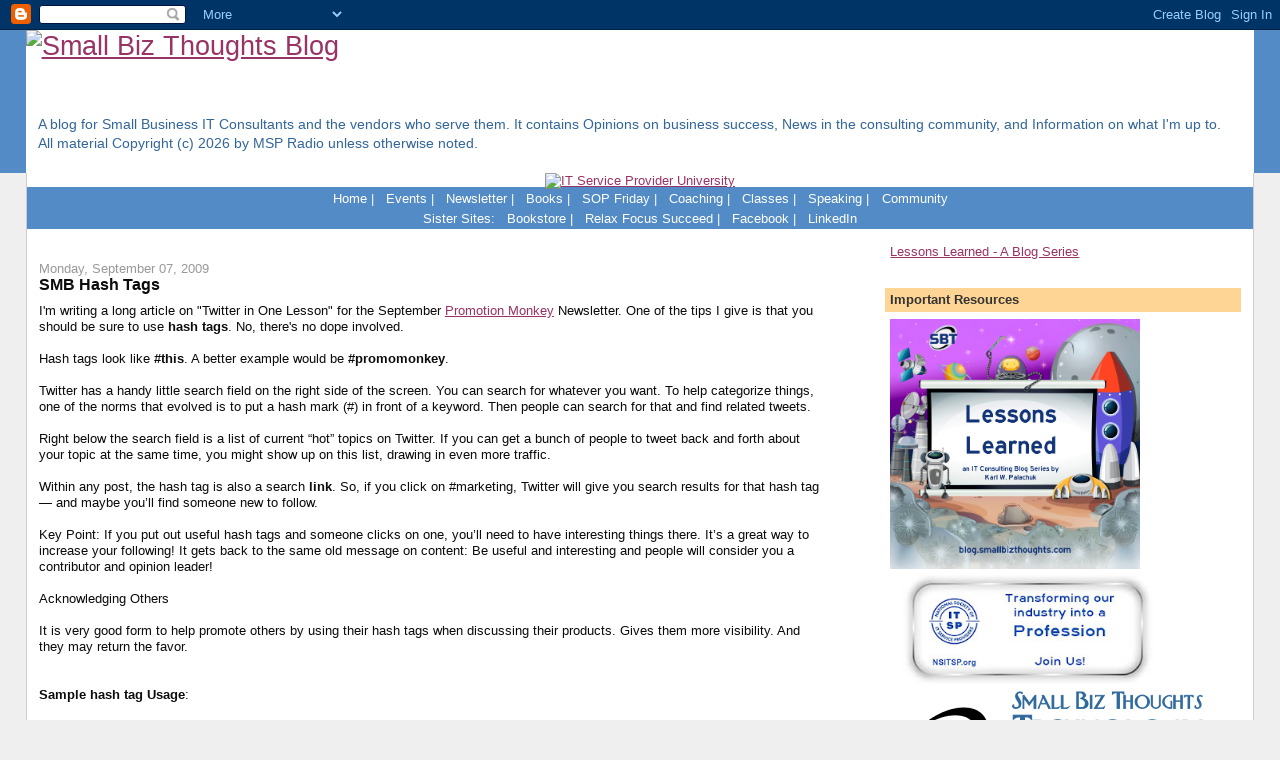

--- FILE ---
content_type: text/html; charset=UTF-8
request_url: https://blog.smallbizthoughts.com/2009/09/smb-hash-tags.html
body_size: 23279
content:
<!DOCTYPE html>
<html dir='ltr' xmlns='http://www.w3.org/1999/xhtml' xmlns:b='http://www.google.com/2005/gml/b' xmlns:data='http://www.google.com/2005/gml/data' xmlns:expr='http://www.google.com/2005/gml/expr'>
<head>
<link href='https://www.blogger.com/static/v1/widgets/2944754296-widget_css_bundle.css' rel='stylesheet' type='text/css'/>
<!-- updated kp 20240131 -->
<!-- Google tag (gtag.js) -->
<script async='async' src='https://www.googletagmanager.com/gtag/js?id=G-JVBLY9SR9B'></script>
<script>
  window.dataLayer = window.dataLayer || [];
  function gtag(){dataLayer.push(arguments);}
  gtag('js', new Date());

  gtag('config', 'G-JVBLY9SR9B');
</script>
<!-- updated kp 20240131 -->
<meta content='text/html; charset=UTF-8' http-equiv='Content-Type'/>
<meta content='blogger' name='generator'/>
<link href='https://blog.smallbizthoughts.com/favicon.ico' rel='icon' type='image/x-icon'/>
<link href='http://blog.smallbizthoughts.com/2009/09/smb-hash-tags.html' rel='canonical'/>
<link rel="alternate" type="application/atom+xml" title="Small Biz Thoughts Blog - Atom" href="https://blog.smallbizthoughts.com/feeds/posts/default" />
<link rel="alternate" type="application/rss+xml" title="Small Biz Thoughts Blog - RSS" href="https://blog.smallbizthoughts.com/feeds/posts/default?alt=rss" />
<link rel="service.post" type="application/atom+xml" title="Small Biz Thoughts Blog - Atom" href="https://www.blogger.com/feeds/22311364/posts/default" />

<link rel="alternate" type="application/atom+xml" title="Small Biz Thoughts Blog - Atom" href="https://blog.smallbizthoughts.com/feeds/5982862345804783748/comments/default" />
<!--Can't find substitution for tag [blog.ieCssRetrofitLinks]-->
<meta content='http://blog.smallbizthoughts.com/2009/09/smb-hash-tags.html' property='og:url'/>
<meta content='SMB Hash Tags' property='og:title'/>
<meta content='Small Biz Thoughts by Karl W. Palachuk. Business advice for computer consultants and Managed Service Providers.' property='og:description'/>
<title>Small Biz Thoughts Blog: SMB Hash Tags</title>
<style id='page-skin-1' type='text/css'><!--
/*
-----------------------------------------------
Blogger Template Style
Name:     Stretch Denim
Designer: Darren Delaye
URL:      www.DarrenDelaye.com
Date:     11 Jul 2006
-----------------------------------------------
*/
/* Variable definitions
====================
<Variable name="bgColor" description="Page Background Color"
type="color" default="#efefef">
<Variable name="textColor" description="Text Color"
type="color" default="#333333">
<Variable name="linkColor" description="Link Color"
type="color" default="#336699">
<Variable name="headerBgColor" description="Page Header Background Color"
type="color" default="#336699">
<Variable name="headerTextColor" description="Page Header Text Color"
type="color" default="#ffffff">
<Variable name="headerCornersColor" description="Page Header Corners Color"
type="color" default="#528bc5">
<Variable name="mainBgColor" description="Main Background Color"
type="color" default="#ffffff">
<Variable name="borderColor" description="Border Color"
type="color" default="#cccccc">
<Variable name="dateHeaderColor" description="Date Header Color"
type="color" default="#999999">
<Variable name="sidebarTitleBgColor" description="Sidebar Title Background Color"
type="color" default="#ffd595">
<Variable name="sidebarTitleTextColor" description="Sidebar Title Text Color"
type="color" default="#333333">
<Variable name="bodyFont" description="Text Font"
type="font" default="normal normal 100% Verdana, Arial, Sans-serif;">
<Variable name="headerFont" description="Page Header Font"
type="font" default="normal normal 210% Verdana, Arial, Sans-serif;">
<Variable name="startSide" description="Start side in blog language"
type="automatic" default="left">
<Variable name="endSide" description="End side in blog language"
type="automatic" default="right">
*/
body {
background: #efefef;
margin: 0;
padding: 0px;
font: x-small Verdana, Arial;
text-align: center;
color: #0c0c0c;
font-size/* */:/**/small;
font-size: /**/small;
}
a:link {
color: #993366;
}
a:visited {
color: #993366;
}
a img {
border-width: 0;
}
#outer-wrapper {
font: normal normal 100% Verdana, Arial, Sans-serif;;
}
/* Header
----------------------------------------------- */
#header-wrapper {
margin:0;
padding: 0;
background-color: #528bc5;
text-align: left;
}
#header {
margin: 0 2%;
background-color: #ffffff;
color: #336699;
padding: 0;
font: normal normal 210% Verdana, Arial, Sans-serif;;
position: relative;
}
h1.title {
padding-top: 18px;
margin: 0 1% .1em;
line-height: 1.2em;
font-size: 100%;
}
h1.title a, h1.title a:visited {
color: #336699;
text-decoration: none;
}
#header .description {
display: block;
margin: 0 1%;
padding: 0 0 20px;
line-height: 1.4em;
font-size: 50%;
}
/* Content
----------------------------------------------- */
.clear {
clear: both;
}
#content-wrapper {
margin: 0 2%;
padding: 0 0 15px;
text-align: left;
background-color: #ffffff;
border: 1px solid #cccccc;
border-top: 0;
}
#main-wrapper {
margin-left: 1%;
width: 64%;
float: left;
background-color: #ffffff;
display: inline;       /* fix for doubling margin in IE */
word-wrap: break-word; /* fix for long text breaking sidebar float in IE */
overflow: hidden;      /* fix for long non-text content breaking IE sidebar float */
}
#sidebar-wrapper {
margin-right: 1%;
width: 29%;
float: right;
background-color: #ffffff;
display: inline;       /* fix for doubling margin in IE */
word-wrap: break-word; /* fix for long text breaking sidebar float in IE */
overflow: hidden;      /* fix for long non-text content breaking IE sidebar float */
}
/* Headings
----------------------------------------------- */
h2, h3 {
margin: 0;
}
/* Posts
----------------------------------------------- */
.date-header {
margin: 1.5em 0 0;
font-weight: normal;
color: #999999;
font-size: 100%;
}
.post {
margin: 0 0 1.5em;
padding-bottom: 1.5em;
}
.post-title {
margin: 0;
padding: 0;
font-size: 125%;
font-weight: bold;
line-height: 1.1em;
}
.post-title a, .post-title a:visited, .post-title strong {
text-decoration: none;
color: #0c0c0c;
font-weight: bold;
}
.post div {
margin: 0 0 .75em;
line-height: 1.3em;
}
.post-footer {
margin: -.25em 0 0;
color: #0c0c0c;
font-size: 87%;
}
.post-footer .span {
margin-right: .3em;
}
.post img, table.tr-caption-container {
padding: 4px;
border: 1px solid #cccccc;
}
.tr-caption-container img {
border: none;
padding: 0;
}
.post blockquote {
margin: 1em 20px;
}
.post blockquote p {
margin: .75em 0;
}
/* Comments
----------------------------------------------- */
#comments h4 {
margin: 1em 0;
color: #999999;
}
#comments h4 strong {
font-size: 110%;
}
#comments-block {
margin: 1em 0 1.5em;
line-height: 1.3em;
}
#comments-block dt {
margin: .5em 0;
}
#comments-block dd {
margin: .25em 0 0;
}
#comments-block dd.comment-footer {
margin: -.25em 0 2em;
line-height: 1.4em;
font-size: 78%;
}
#comments-block dd p {
margin: 0 0 .75em;
}
.deleted-comment {
font-style:italic;
color:gray;
}
.feed-links {
clear: both;
line-height: 2.5em;
}
#blog-pager-newer-link {
float: left;
}
#blog-pager-older-link {
float: right;
}
#blog-pager {
text-align: center;
}
/* Sidebar Content
----------------------------------------------- */
.sidebar h2 {
margin: 1.6em 0 .5em;
padding: 4px 5px;
background-color: #ffd595;
font-size: 100%;
color: #333333;
}
.sidebar ul {
margin: 0;
padding: 0;
list-style: none;
}
.sidebar li {
margin: 0;
padding-top: 0;
padding-right: 0;
padding-bottom: .5em;
padding-left: 15px;
text-indent: -15px;
line-height: 1.5em;
}
.sidebar {
color: #0c0c0c;
line-height:1.3em;
}
.sidebar .widget {
margin-bottom: 1em;
}
.sidebar .widget-content {
margin: 0 5px;
}
/* Profile
----------------------------------------------- */
.profile-img {
float: left;
margin-top: 0;
margin-right: 5px;
margin-bottom: 5px;
margin-left: 0;
padding: 4px;
border: 1px solid #cccccc;
}
.profile-data {
margin:0;
text-transform:uppercase;
letter-spacing:.1em;
font-weight: bold;
line-height: 1.6em;
font-size: 78%;
}
.profile-datablock {
margin:.5em 0 .5em;
}
.profile-textblock {
margin: 0.5em 0;
line-height: 1.6em;
}
/* Footer
----------------------------------------------- */
#footer {
clear: both;
text-align: center;
color: #0c0c0c;
}
#footer .widget {
margin:.5em;
padding-top: 20px;
font-size: 85%;
line-height: 1.5em;
text-align: left;
}
/** Page structure tweaks for layout editor wireframe */
body#layout #header {
width: 750px;
}
/* Lock editorial content to left alignment */
#main,
.main,
.post-body,
.post-body p,
.post-body div,
.post-body li {
text-align: left;
}

--></style>
<link href='https://www.blogger.com/dyn-css/authorization.css?targetBlogID=22311364&amp;zx=28030e35-0e8e-47e8-95c7-747c39db58ff' media='none' onload='if(media!=&#39;all&#39;)media=&#39;all&#39;' rel='stylesheet'/><noscript><link href='https://www.blogger.com/dyn-css/authorization.css?targetBlogID=22311364&amp;zx=28030e35-0e8e-47e8-95c7-747c39db58ff' rel='stylesheet'/></noscript>
<meta name='google-adsense-platform-account' content='ca-host-pub-1556223355139109'/>
<meta name='google-adsense-platform-domain' content='blogspot.com'/>

<!-- data-ad-client=ca-pub-1167265016571486 -->

</head>
<body>
<div class='navbar section' id='navbar'><div class='widget Navbar' data-version='1' id='Navbar1'><script type="text/javascript">
    function setAttributeOnload(object, attribute, val) {
      if(window.addEventListener) {
        window.addEventListener('load',
          function(){ object[attribute] = val; }, false);
      } else {
        window.attachEvent('onload', function(){ object[attribute] = val; });
      }
    }
  </script>
<div id="navbar-iframe-container"></div>
<script type="text/javascript" src="https://apis.google.com/js/platform.js"></script>
<script type="text/javascript">
      gapi.load("gapi.iframes:gapi.iframes.style.bubble", function() {
        if (gapi.iframes && gapi.iframes.getContext) {
          gapi.iframes.getContext().openChild({
              url: 'https://www.blogger.com/navbar/22311364?po\x3d5982862345804783748\x26origin\x3dhttps://blog.smallbizthoughts.com',
              where: document.getElementById("navbar-iframe-container"),
              id: "navbar-iframe"
          });
        }
      });
    </script><script type="text/javascript">
(function() {
var script = document.createElement('script');
script.type = 'text/javascript';
script.src = '//pagead2.googlesyndication.com/pagead/js/google_top_exp.js';
var head = document.getElementsByTagName('head')[0];
if (head) {
head.appendChild(script);
}})();
</script>
</div></div>
<div id='outer-wrapper'><div id='wrap2'>
<!-- skip links for text browsers -->
<span id='skiplinks' style='display:none;'>
<a href='#main'>skip to main </a> |
      <a href='#sidebar'>skip to sidebar</a>
</span>
<div id='header-wrapper'>
<div class='header section' id='header'><div class='widget Header' data-version='1' id='Header1'>
<div id='header-inner'>
<a href='https://blog.smallbizthoughts.com/' style='display: block'>
<img alt='Small Biz Thoughts Blog' height='85px; ' id='Header1_headerimg' src='https://smallbizthoughts.com/wp-content/uploads/2025/04/SBT-Community-Logo_465x85.png' style='display: block' width='465px; '/>
</a>
<div class='descriptionwrapper'>
<p class='description'><span>A blog for Small Business IT Consultants and the vendors who serve them. It contains Opinions on business success, News in the consulting community, and Information on what I'm up to.<br>All material Copyright (c) 2026 by MSP Radio unless otherwise noted.</span></p>
</div>
</div>
</div></div>
</div>
<div id='content-wrapper'>
<div id='crosscol-wrapper' style='text-align:center'>
<div class='crosscol section' id='crosscol'><div class='widget HTML' data-version='1' id='HTML7'>
<div class='widget-content'>
<style type="text/css"> #navigation, #sub-navigation { background: #528bc5; color: #FFF; margin-top: -1.125em; }
#sub-navigation {margin-top: -1.125em;}
ul.menu { padding: 0.25em 0 0.25em 0.625em }
ul.menu li { display: inline; padding-right: 0.625em;}
ul.menu li a { text-decoration: none; color: #FFF; font-size:small}</style>

<div id="leaderboardAd">
<!--
// == This Script Free To Use Providing This Notice Remains == //                                                                 
// == This Script Has Been In The http://www.DesignerWiz.com Javascript Public Archive Library == // 
// == NOTICE: Though This Material May Have Been In A Public Depository, Certain Author Copyright Restrictions May Apply == //
-->
		<script language="JavaScript" type="text/javascript">
<!-- Begin
var how_many_ads = 4;
var now = new Date()
var sec = now.getSeconds()
var ad = sec % how_many_ads;
ad +=1;
if (ad==1) {
url="https://smallbizthoughts.org";
alt="Small Biz Thoughts Technology Community";
banner="https://smallbizthoughts.com/wp-content/uploads/2026/01/SBTTC-Plus-728x90-1.jpg"; 
}
if (ad==2) {
url="http://www.itspu.com/";
alt="IT Service Provider University";
banner="https://smallbizthoughts.com/wp-content/uploads/2022/01/Ad-ITSPU-1.png"; 
width="728";
height="90";
}
if (ad==3) {
url="https://www.itspu.com";
alt="IT Service Provider University";
banner="https://www.smallbizthoughts.com/wp-content/uploads/2022/01/Ad-ITSPU-1.png";
width="728";
height="90";
}

if (ad==4) {
url="https://www.itspu.com";
alt="IT Service Provider University";
banner="https://www.smallbizthoughts.com/wp-content/uploads/2022/01/Ad-ITSPU-1.png";
width="728";
height="90";
}
document.write('<center>');
document.write('<a href=\"' + url + '\" target=\"_top\">');
document.write('<img src=\"' + banner + '\" width=')
document.write(width + ' height=' + height + ' ');
document.write('alt=\"' + alt + '\" border=0><br>');
document.write('</center></a>');
// End -->
</script></div>
  <div id="navigation">
	<ul class="menu">
			<li><a href="https://www.smallbizthoughts.com" alt="Small Biz Thoughts Homepage" title="Small Biz Thoughts Homepage">Home</a> | </li>
			<li><a href="http://www.smallbizthoughts.com/events/" title="Small Biz Thoughts Events" alt="Events">Events</a> | </li>
			<li><a href="https://www.smallbizthoughts.com/newsletter/" title="Subscribe to Karl's weekly email" target="_blank" alt="blog">Newsletter</a> | </li>
			<li><a href="https://store.smallbizthoughts.com/" title="Buy Karl's books" target="_blank" alt="blog">Books</a> | </li>
          <li><a href="https://www.smallbizthoughts.com/sop-friday/">SOP Friday</a> | </li>
<li><a href="http://www.karlpalachuk.com/coaching/">Coaching</a> | </li>
<li><a href="https://www.ITSPU.com">Classes</a> | </li>
<li><a href="https://www.karlpalachuk.com">Speaking</a> | </li>
<li><a href="https://www.smallbizthoughts.org/">Community</a> </li>

		</ul>
	  </div>
	  <div id="sub-navigation">
		<ul class="menu">
<li>Sister Sites:</li>
			<li><a href="https://store.smallbizthoughts.com" alt="Bookstore" title="Bookstore" target="_blank">Bookstore</a> | </li>
			<li><a href="https://www.relaxfocussucceed.com/blog" title="Relax Focus Succeed" target="_blank" alt="Relax Focus Succeed">Relax Focus Succeed</a> | </li>
			<li><a href="https://www.facebook.com/karlpalachuk" title="Facebook" target="_blank" alt="Facebook">Facebook</a> | </li>
<li><a href="https://www.linkedin.com/in/karlpalachuk" title="LinkedIn" target="_blank" alt="LinkedIn">LinkedIn</a></li>
		</ul>
	  </div>
</div>
<div class='clear'></div>
</div></div>
</div>
<div id='main-wrapper'>
<div class='main section' id='main'><div class='widget Blog' data-version='1' id='Blog1'>
<div class='blog-posts hfeed'>

          <div class="date-outer">
        
<h2 class='date-header'><span>Monday, September 07, 2009</span></h2>

          <div class="date-posts">
        
<div class='post-outer'>
<div class='post hentry'>
<a name='5982862345804783748'></a>
<h3 class='post-title entry-title'>
SMB Hash Tags
</h3>
<div class='post-header'>
<div class='post-header-line-1'></div>
</div>
<div class='post-body entry-content' id='post-body-5982862345804783748'>
I'm writing a long article on "Twitter in One Lesson" for the September <a href="http://www.promotionmonkey.com">Promotion Monkey</a> Newsletter. One of the tips I give is that you should be sure to use <b>hash tags</b>. No, there's no dope involved.<br /><br />Hash tags look like <b>#this</b>. A better example would be <b>#promomonkey</b>.<br /><br />Twitter has a handy little search field on the right side of the screen. You can search for whatever you want. To help categorize things, one of the norms that evolved is to put a hash mark (#) in front of a keyword. Then people can search for that and find related tweets.<br /><br />Right below the search field is a list of current &#8220;hot&#8221; topics on Twitter. If you can get a bunch of people to tweet back and forth about your topic at the same time, you might show up on this list, drawing in even more traffic.<br /><br />Within any post, the hash tag is also a search <b>link</b>. So, if you click on #marketing, Twitter will give you search results for that hash tag &#8212; and maybe you&#8217;ll find someone new to follow.<br /><br />Key Point: If you put out useful hash tags and someone clicks on one, you&#8217;ll need to have interesting things there. It&#8217;s a great way to increase your following! It gets back to the same old message on content: Be useful and interesting and people will consider you a contributor and opinion leader!<br /><br />Acknowledging Others<br /><br />It is very good form to help promote others by using their hash tags when discussing their products. Gives them more visibility. And they may return the favor.<br /><br /><br /><b>Sample hash tag Usage</b>:<br /><br />Here&#8217;s a practical use for that: Coming up on September 23rd in Chicago, I'm going to hold a seminar on Zero Downtime Migrations. (I'll be joined by Vlad Mazek from #OWN and #ExchangeDefender.) <br /><br />Anyway, I'm going to ask any twitterers in the crowd to use the hash tag #ZDTM so everyone else on the planet can get a taste of what's going on. We'll have someone go to <a href="http://www.tweetgrid.com">www.tweetgrid.com</a> and search for the #ZDTM hash tag. Then they can follow the activity and even solicit questions from far afield.<br /><br />See how useful that is?<br /><br />- - - - -<br /><br /><br />So let's agree on some <b>hash tags for the SMB Community</b>.<br /><br />Here are some that either make sense or have already been used:<br /><br />#Autotask<br />#Connectwise<br />#GLB - Great Little Book<br />#HTG - Heartland Technology Groups<br />#IAMCP<br />#MSPSN <br />#MSPU<br />#Microsoft<br />#OWN - Own Web Now<br />#SBS<br />#SMBNation<br />#SMBTN <br />#TBG - Taylor Business Groups<br />#ZDTM - Zero Downtime Migration<br />#Zenith - Zenith Infotech<br /><br /><br />Please propose others in the comments section. I apologize to anyone whose (obvious) hash tag I missed. Obviously, you can add every product or company under the sun.<br /><br />Important Safety Tip: keep it short. #IDidntThinkAboutTheTagTilIStartedTyping doesn't work if you want people to retweet and stay within 140 characters.<br /><br />Feedback Welcome.<br /><br />Thanks @karlpalachuk - #GLB <br /><br />:-)<br /><br /><center><br /><table border=3 bgcolor=ffffc0 cellpadding=10><tr><td><br />Join Me In Chicago September 23rd<br /><a href="http://www.smbbooks.com/products/seminarkp20090923.htm">Seminar - Introduction to Zero Downtime Migrations</a><br /></td></tr></table></center>
<div style='clear: both;'></div>
</div>
<div class='post-footer'>
<div class='post-footer-line post-footer-line-1'><span class='post-author vcard'>
Posted by
<span class='fn'>Karl W. Palachuk</span>
</span>
<span class='post-timestamp'>
at
<a class='timestamp-link' href='https://blog.smallbizthoughts.com/2009/09/smb-hash-tags.html' rel='bookmark' title='permanent link'><abbr class='published' title='2009-09-07T09:34:00-04:00'>9:34 AM</abbr></a>
</span>
<span class='post-comment-link'>
</span>
<span class='post-icons'>
<span class='item-action'>
<a href='https://www.blogger.com/email-post/22311364/5982862345804783748' title='Email Post'>
<img alt="" class="icon-action" height="13" src="//img1.blogblog.com/img/icon18_email.gif" width="18">
</a>
</span>
<span class='item-control blog-admin pid-2138640654'>
<a href='https://www.blogger.com/post-edit.g?blogID=22311364&postID=5982862345804783748&from=pencil' title='Edit Post'>
<img alt='' class='icon-action' height='18' src='https://resources.blogblog.com/img/icon18_edit_allbkg.gif' width='18'/>
</a>
</span>
</span>
<span class='post-backlinks post-comment-link'>
</span>
<div class='post-share-buttons goog-inline-block'>
<a class='goog-inline-block share-button sb-email' href='https://www.blogger.com/share-post.g?blogID=22311364&postID=5982862345804783748&target=email' target='_blank' title='Email This'><span class='share-button-link-text'>Email This</span></a><a class='goog-inline-block share-button sb-blog' href='https://www.blogger.com/share-post.g?blogID=22311364&postID=5982862345804783748&target=blog' onclick='window.open(this.href, "_blank", "height=270,width=475"); return false;' target='_blank' title='BlogThis!'><span class='share-button-link-text'>BlogThis!</span></a><a class='goog-inline-block share-button sb-twitter' href='https://www.blogger.com/share-post.g?blogID=22311364&postID=5982862345804783748&target=twitter' target='_blank' title='Share to X'><span class='share-button-link-text'>Share to X</span></a><a class='goog-inline-block share-button sb-facebook' href='https://www.blogger.com/share-post.g?blogID=22311364&postID=5982862345804783748&target=facebook' onclick='window.open(this.href, "_blank", "height=430,width=640"); return false;' target='_blank' title='Share to Facebook'><span class='share-button-link-text'>Share to Facebook</span></a><a class='goog-inline-block share-button sb-pinterest' href='https://www.blogger.com/share-post.g?blogID=22311364&postID=5982862345804783748&target=pinterest' target='_blank' title='Share to Pinterest'><span class='share-button-link-text'>Share to Pinterest</span></a>
</div>
</div>
<div class='post-footer-line post-footer-line-2'><span class='post-labels'>
Labels:
<a href='https://blog.smallbizthoughts.com/search/label/Great%20Little%20Book' rel='tag'>Great Little Book</a>,
<a href='https://blog.smallbizthoughts.com/search/label/HTG' rel='tag'>HTG</a>,
<a href='https://blog.smallbizthoughts.com/search/label/Microsoft' rel='tag'>Microsoft</a>,
<a href='https://blog.smallbizthoughts.com/search/label/MSPSN' rel='tag'>MSPSN</a>,
<a href='https://blog.smallbizthoughts.com/search/label/MSPU' rel='tag'>MSPU</a>,
<a href='https://blog.smallbizthoughts.com/search/label/SBS' rel='tag'>SBS</a>,
<a href='https://blog.smallbizthoughts.com/search/label/SMB%20Community' rel='tag'>SMB Community</a>,
<a href='https://blog.smallbizthoughts.com/search/label/SMB%20Nation' rel='tag'>SMB Nation</a>,
<a href='https://blog.smallbizthoughts.com/search/label/SMBTN' rel='tag'>SMBTN</a>,
<a href='https://blog.smallbizthoughts.com/search/label/Taylor%20Business%20Groups' rel='tag'>Taylor Business Groups</a>,
<a href='https://blog.smallbizthoughts.com/search/label/Zero%20Downtime%20Migration' rel='tag'>Zero Downtime Migration</a>
</span>
</div>
<div class='post-footer-line post-footer-line-3'></div>
</div>
</div>
<div class='comments' id='comments'>
<a name='comments'></a>
<h4>No comments:</h4>
<div id='Blog1_comments-block-wrapper'>
<dl class='avatar-comment-indent' id='comments-block'>
</dl>
</div>
<p class='comment-footer'>
<div class='comment-form'>
<a name='comment-form'></a>
<h4 id='comment-post-message'>Post a Comment</h4>
<p><b>Feedback Welcome</b><br /><br />Please note, however, that spam will be deleted, as will abusive posts.<br /><br />Disagreements welcome!</p>
<a href='https://www.blogger.com/comment/frame/22311364?po=5982862345804783748&hl=en&saa=85391&origin=https://blog.smallbizthoughts.com' id='comment-editor-src'></a>
<iframe allowtransparency='true' class='blogger-iframe-colorize blogger-comment-from-post' frameborder='0' height='410px' id='comment-editor' name='comment-editor' src='' width='100%'></iframe>
<script src='https://www.blogger.com/static/v1/jsbin/2830521187-comment_from_post_iframe.js' type='text/javascript'></script>
<script type='text/javascript'>
      BLOG_CMT_createIframe('https://www.blogger.com/rpc_relay.html');
    </script>
</div>
</p>
</div>
</div>

        </div></div>
      
</div>
<div class='blog-pager' id='blog-pager'>
<span id='blog-pager-newer-link'>
<a class='blog-pager-newer-link' href='https://blog.smallbizthoughts.com/2009/09/cloud-considerations-its-too-early-to.html' id='Blog1_blog-pager-newer-link' title='Newer Post'>Newer Post</a>
</span>
<span id='blog-pager-older-link'>
<a class='blog-pager-older-link' href='https://blog.smallbizthoughts.com/2009/09/clients-who-cannot-manage-themselves.html' id='Blog1_blog-pager-older-link' title='Older Post'>Older Post</a>
</span>
<a class='home-link' href='https://blog.smallbizthoughts.com/'>Home</a>
</div>
<div class='clear'></div>
<div class='post-feeds'>
<div class='feed-links'>
Subscribe to:
<a class='feed-link' href='https://blog.smallbizthoughts.com/feeds/5982862345804783748/comments/default' target='_blank' type='application/atom+xml'>Post Comments (Atom)</a>
</div>
</div>
</div></div>
</div>
<div id='sidebar-wrapper'>
<div class='sidebar section' id='sidebar'><div class='widget PageList' data-version='1' id='PageList1'>
<div class='widget-content'>
<ul>
<li>
<a href='https://blog.smallbizthoughts.com/p/lessons-learned-blog-series.html'>Lessons Learned - A Blog Series</a>
</li>
</ul>
<div class='clear'></div>
</div>
</div><div class='widget HTML' data-version='1' id='HTML8'>
<h2 class='title'>Important Resources</h2>
<div class='widget-content'>
<div class="separator" style="clear: both;"><a href="https://blog.smallbizthoughts.com/p/lessons-learned-blog-series.html"><img src="https://blogger.googleusercontent.com/img/b/R29vZ2xl/AVvXsEhA1xhf443kTLH4ezuMBydzfKuRt_DAmJYANv3zm9A2KlfLXpUHg1U0GPRxaZIKlFAm7kk9SeTrdy-9-WFADe7ncNPe09A0J57kJ_H9uwcse-_CP4VU4zSaRo3rCRWxaHzElrpFt8lrjVFl7DtzexnfF6HcI5NGs8-6m5w1g-BG3J-4RD8RfVapFA/s2500/Lessons-Learned-series-rocket.png" width="250"/></a><br /></div>
<div class="separator" style="clear: both;"><a href="https://nsitsp.org/join" imageanchor="1" style="margin-left: 1em; margin-right: 1em;"><img border="0" data-original-height="225" data-original-width="500" target="nsitsp" src="https://blogger.googleusercontent.com/img/b/R29vZ2xl/AVvXsEifs_PowGIigFrA_OR20pV5t3vbAAExu3_UxPzFmh6XowMkVqBPz6rcy3vmERdz2UtPsN7QbMk2YNr-G6KsnL8QopOxjN-DYPDptgWUbp67uB7Z9ez_oOuzBKiZQPKUNzeG3Ko3kOf8NzS7xojArDn_Am6UYhLa2a1dZzl9SkejVTHAQpkpljy2oQ/s320/NSITSP-500-join-us.jpg" width="250" /></a></div>
<div><a href="http://www.smallbizthoughts.org"><img src="https://blogger.googleusercontent.com/img/b/R29vZ2xl/AVvXsEiFJARveKh7cUk33IcVkj8caUbbGYUcjHm_9zWL9c6T8PW4qiNjpI21uQSCTn2_Hp2Wd1FObMZospdzLRR1oQiviLDdWvFsSrFcE7D46Sk-5z9VZRdf5DYOKlJgkgFLnJl9xJ0P5M1JpNuhWM6KKBlU6tuMoTwHNZLMzLyaGKyuQeKUCjVocqM/s320/SBTTC%20banner%201000x373.png" width="320" /></a>
<br /></div>
</div>
<div class='clear'></div>
</div><div class='widget FeaturedPost' data-version='1' id='FeaturedPost1'>
<h2 class='title'>Most Recent Post</h2>
<div class='post-summary'>
<h3><a href='https://blog.smallbizthoughts.com/2026/01/agentic-ai-hype-vs-reality-for-msps.html'>&#8220;Agentic AI&#8221;: Hype vs. Reality for MSPs</a></h3>
<p>
&#160;Let&#8217;s talk honestly about &#8220;agentic AI.&#8221; No doubt you&#8217;ve seen vendors pitching it as the next big thing for managed services and IT consulti...
</p>
</div>
<style type='text/css'>
    .image {
      width: 100%;
    }
  </style>
<div class='clear'></div>
</div><div class='widget HTML' data-version='1' id='HTML4'>
<h2 class='title'>Subscribe by Email</h2>
<div class='widget-content'>
<style>@import url('https://fonts.googleapis.com/css?family=Montserrat:700');@import url('https://fonts.googleapis.com/css?family=Montserrat:400');
.form-preview {
  display: flex;
  flex-direction: column;
  justify-content: center;
  margin-top: 30px;
  padding: clamp(17px, 5%, 40px) clamp(17px, 7%, 50px);
  max-width: none;
  border-radius: 6px;
  box-shadow: 0 5px 25px rgba(34, 60, 47, 0.25);
}
.form-preview,
.form-preview *{
  box-sizing: border-box;
}
.form-preview .preview-heading {
  width: 100%;
}
.form-preview .preview-heading h5{
  margin-top: 0;
  margin-bottom: 0;
}
.form-preview .preview-input-field {
  margin-top: 20px;
  width: 100%;
}
.form-preview .preview-input-field input {
  width: 100%;
  height: 40px;
  border-radius: 6px;
  border: 2px solid #e9e8e8;
  background-color: #fff;
  outline: none;
}
.form-preview .preview-input-field input {
  color: #000000;
  font-family: "Montserrat";
  font-size: 14px;
  font-weight: 400;
  line-height: 20px;
  text-align: center;
}
.form-preview .preview-input-field input::placeholder {
  color: #000000;
  opacity: 1;
}

.form-preview .preview-input-field input:-ms-input-placeholder {
  color: #000000;
}

.form-preview .preview-input-field input::-ms-input-placeholder {
  color: #000000;
}
.form-preview .preview-submit-button {
  margin-top: 10px;
  width: 100%;
}
.form-preview .preview-submit-button button {
  width: 100%;
  height: 40px;
  border: 0;
  border-radius: 6px;
  line-height: 0px;
}
.form-preview .preview-submit-button button:hover {
  cursor: pointer;
}
</style><form data-v-3a89cb67="" action="https://api.follow.it/subscription-form/[base64]/8" method="post"><div data-v-3a89cb67="" class="form-preview" style="background-color: rgb(255, 255, 255); border-style: solid; border-width: 1px; border-color: rgb(204, 204, 204); position: relative;"><div data-v-3a89cb67="" class="preview-heading"><h5 data-v-3a89cb67="" style="text-transform: none !important; font-family: Montserrat; font-weight: bold; color: rgb(0, 0, 0); font-size: 16px; text-align: center;">Get new posts by email:</h5></div> <div data-v-3a89cb67="" class="preview-input-field"><input data-v-3a89cb67="" type="email" name="email" required="required" placeholder="Enter your email" spellcheck="false" style="text-transform: none !important; font-family: Montserrat; font-weight: normal; color: rgb(0, 0, 0); font-size: 14px; text-align: center; background-color: rgb(255, 255, 255);" /></div> <div data-v-3a89cb67="" class="preview-submit-button"><button data-v-3a89cb67="" type="submit" style="text-transform: none !important; font-family: Montserrat; font-weight: bold; color: rgb(255, 255, 255); font-size: 16px; text-align: center; background-color: rgb(0, 0, 0);">Subscribe</button></div></div></form>
</div>
<div class='clear'></div>
</div><div class='widget HTML' data-version='1' id='HTML5'>
<h2 class='title'>My YouTube Channel</h2>
<div class='widget-content'>
<a href="//www.youtube.com/smallbizthoughts"><img src="https://lh3.googleusercontent.com/blogger_img_proxy/AEn0k_so2KGOe0HA31Uj3Xd7NXIsuq6rsFrxOxFLstKhtdfeV8dlx2BUDZpJxT5FKHHkiGP_hts_Czny5LBOVKvL5y-CqywPBzocH_eVH1cnc8Jbygy64cvQ6RghP5EoGo5wtIUSnb8kJpLWLSg=s0-d"><br />Small Biz Thoughts</a>
</div>
<div class='clear'></div>
</div><div class='widget BlogSearch' data-version='1' id='BlogSearch1'>
<h2 class='title'>Search This Blog and Its Links</h2>
<div class='widget-content'>
<div id='BlogSearch1_form'>
<form action='https://blog.smallbizthoughts.com/search' class='gsc-search-box' target='_top'>
<table cellpadding='0' cellspacing='0' class='gsc-search-box'>
<tbody>
<tr>
<td class='gsc-input'>
<input autocomplete='off' class='gsc-input' name='q' size='10' title='search' type='text' value=''/>
</td>
<td class='gsc-search-button'>
<input class='gsc-search-button' title='search' type='submit' value='Search'/>
</td>
</tr>
</tbody>
</table>
</form>
</div>
</div>
<div class='clear'></div>
</div><div class='widget HTML' data-version='1' id='HTML3'>
<h2 class='title'>Hot Books for Managed Services</h2>
<div class='widget-content'>
<p><a href="http://www.sop4smb.com"><img border="0" src="https://blogger.googleusercontent.com/img/b/R29vZ2xl/AVvXsEiWQiX72k4onI_sIy4iKUS74goerS6gYk4AltS7u04APHSBEWcosAMsoO3iteSYJSYsVNp25UVZUQd8O2-kbyoz9chFtVa8jvScaeBKSVSDcPbAYJLb9CdfI0BukG_jJiX0pEl5pA/s1600/MS+Ops+4+books+200x300.jpg" /></a></p>
<p><b>Managed Services Operations Manual</b> - 1300+ pages in four books, plus downloadable bonus content.</p>

<p>Learn more at <a href="http://www.SOP4SMB.com" target="_blank">www.SOP4SMB.com</a>.</p>
<p>This four-volume set is the definitive guide to Managed Services. From the front office to the tech department, we cover it all. Every computer consultant, every managed service provider, every technical consulting company - every successful business - needs SOPs!</p>
<p>When you document your processes and procedures, you design a way for your company to have repeatable success. And as you fine-tune those processes and procedures, you become more successful, more efficient, and more profitable. The way you do <strong>everything</strong> is your brand.</p>

<p>&nbsp;</p>
<hr />
<p><a href="http://ProjectManagementinSmallBusiness.com" target="pm"><img src="https://blogger.googleusercontent.com/img/b/R29vZ2xl/AVvXsEgtRyEmatZHVPTNVXsH-b8Dw0WiEPras4tLgbvjIlUpEoTUlEj3_9Qw3BcgZQ0ZKtWCU5T0wM2UwEHXal3io_TGTM2Ntqx2dSaiN-fMRJ1Jmukc7PLoe2-GFY4En1eD7H5bF-jjig/s1600/pm.jpg" alt="Project Management in Small Business" border="0" longdesc="http://http://ProjectManagementinSmallBusiness.com" /></a></p>
          <p><strong>How to Deliver Successful, Profitable Projects on Time with Your Small Business Clients</strong></p><p>by Dana J Goulston, PMP  and Karl W. Palachuk</p>
          <p>Learn More:<br />
<a href="http://ProjectManagementinSmallBusiness.com" title="Project Management in Small Business" target="pm">ProjectManagementinSmallBusiness.com</a></p>
          <p>Small Business project management is simply not as complicated as project management in the enterprise. But small business projects have the same challenges as enterprise projects: They need to achieve their goals effectively, on time, and within budget. </p>
<p>They also face the same primary challenge &#8211; staying inside the scope of the project! </p>
<p>This great little book provides a simple process project planning and management process that is easy to learn and easy to teach to your employees, fellow technicians, and sub-contractors. You&#8217;ll learn to track any project, explain all the stages to clients and employees, and verify that everything is completed on time and under budget. </p>
<p>The authors show you a great technique for making sure that scope creep is a thing of the past! Make every project a successful and profitable project!</p>
<p>Only $39.95 ! </p>
<p><a href="https://store.smallbizthoughts.com" imageanchor="1" style="margin-left: 1em; margin-right: 1em;"><img border="0" data-original-height="68" data-original-width="300" height="68" src="https://blogger.googleusercontent.com/img/b/R29vZ2xl/AVvXsEjQtT1tGsrh4aub0hF4-5MMTYDJ6KmYS8QprR-OLCk1P9_Tj4btWKj902pqsFK1UQD4TbNEVFAh2Vvy4NjBf6NSVfoT5PXH38GWapoq2HQrS0jekErHSd_3Eva4orpDrHiHmk14j0iBgeaI65JzK72DuwEYSuiWk8-cnjPCkBfTZBmKIVqrJMXWIA/s1600/BuyNow300.jpg" width="300" /></a></p>
          <p>&nbsp;</p>

<hr />

<p><a href="http://ManagedServicesinaMonth.com" target="msiam"><img src="https://lh3.googleusercontent.com/blogger_img_proxy/AEn0k_vKq2t0mZe6roeIP0NilrXSRkvaLC2br5Ta-Sc4bl0IwDT9s4q57LGmV0OV-zO5HI_7smrdnIp_SHkalTLt-hiSYb_b6cgUFbdhtwrfdoAm9EIaYD8FaUN3sgYLpwkRGDRrh4s77qdhtzznpWKAtY_w6yEMO2nKpVPomeyzvX0tVwn5QOT9vLibygmjR3UC4tE=s0-d" alt="Managed Servies in a Month" width="232" height="350" border="0" longdesc="http://managedservicesinamonth.com"></a></p>
          <p><strong>3rd Edition</strong></p>
          <p>New Chapters!</p>
          <p>Learn More:<br />
<a href="http://ManagedServicesinaMonth.com" title="Managed Services in a Month" target="msiam">ManagedServicesinaMonth.com</a></p>
          <p>Great for new I.T. Consultants or anyone who wants to transform your break/fix business to a profitable Managed Service practice in 30 days or less. (Really)</p>
          <p>Includes chapters on cloud services in the Managed Service world.</p>
<p><a href="https://store.smallbizthoughts.com" imageanchor="1" style="margin-left: 1em; margin-right: 1em;"><img border="0" data-original-height="68" data-original-width="300" height="68" src="https://blogger.googleusercontent.com/img/b/R29vZ2xl/AVvXsEjQtT1tGsrh4aub0hF4-5MMTYDJ6KmYS8QprR-OLCk1P9_Tj4btWKj902pqsFK1UQD4TbNEVFAh2Vvy4NjBf6NSVfoT5PXH38GWapoq2HQrS0jekErHSd_3Eva4orpDrHiHmk14j0iBgeaI65JzK72DuwEYSuiWk8-cnjPCkBfTZBmKIVqrJMXWIA/s1600/BuyNow300.jpg" width="300" /></a></p>
          <p>Order NOW and get started on a path to recurring revenue!</p>
          <p>&nbsp;</p>
<hr />
          <p>&nbsp;</p>
<p><a href="http://www.relaxfocussucceed.com" target="rfs"><img src="https://www.relaxfocussucceed.com/wp-content/uploads/2019/11/RFSfront235x350.jpg" alt="Relax Focus Succeed" width="235" height="350" border="0" longdesc="Relax Focus Succeed" /></a></p>
          <p><strong>Revised Edition</strong></p>
          <p>Learn More:<br />
<a href="http://www.relaxfocussucceed.com" title="Relax Focus Succeed" target="rfs">RelaxFocusSucceed.com</a></p>
          <p>Balance Your Personal and Professional Lives and Be More Successful in Both.</p>
          <p>Bringing balance into your personal and professional lives and becoming the person you want to be.</p>
<p><a href="https://store.smallbizthoughts.com" imageanchor="1" style="margin-left: 1em; margin-right: 1em;"><img border="0" data-original-height="68" data-original-width="300" height="68" src="https://blogger.googleusercontent.com/img/b/R29vZ2xl/AVvXsEjQtT1tGsrh4aub0hF4-5MMTYDJ6KmYS8QprR-OLCk1P9_Tj4btWKj902pqsFK1UQD4TbNEVFAh2Vvy4NjBf6NSVfoT5PXH38GWapoq2HQrS0jekErHSd_3Eva4orpDrHiHmk14j0iBgeaI65JzK72DuwEYSuiWk8-cnjPCkBfTZBmKIVqrJMXWIA/s1600/BuyNow300.jpg" width="300" /></a></p>
</div>
<div class='clear'></div>
</div><div class='widget BlogList' data-version='1' id='BlogList1'>
<h2 class='title'>Blog Roll</h2>
<div class='widget-content'>
<div class='blog-list-container' id='BlogList1_container'>
<ul id='BlogList1_blogs'>
<li style='display: block;'>
<div class='blog-icon'>
</div>
<div class='blog-content'>
<div class='blog-title'>
<a href='https://blog.ciaops.com' target='_blank'>
Robert Crane - Computer Information Agency</a>
</div>
<div class='item-content'>
<span class='item-title'>
<a href='https://blog.ciaops.com/2026/02/01/getting-ai-foundry-local-working/' target='_blank'>
Getting AI Foundry local working
</a>
</span>
<div class='item-time'>
8 hours ago
</div>
</div>
</div>
<div style='clear: both;'></div>
</li>
<li style='display: block;'>
<div class='blog-icon'>
</div>
<div class='blog-content'>
<div class='blog-title'>
<a href='https://www.channelholic.news' target='_blank'>
Rich Freeman - Channelholic</a>
</div>
<div class='item-content'>
<span class='item-title'>
<a href='https://www.channelholic.news/p/mega-msps-are-old-news-say-hello' target='_blank'>
Mega MSPs Are Old News. Say Hello to the Mega Megas.
</a>
</span>
<div class='item-time'>
1 day ago
</div>
</div>
</div>
<div style='clear: both;'></div>
</li>
<li style='display: block;'>
<div class='blog-icon'>
</div>
<div class='blog-content'>
<div class='blog-title'>
<a href='https://www.netsciences.com' target='_blank'>
Net Sciences Blog</a>
</div>
<div class='item-content'>
<span class='item-title'>
<a href='https://www.netsciences.com/2026/01/30/turning-rapid-tech-change-into-small-business-growth/' target='_blank'>
Turning Rapid Tech Change Into Small Business Growth
</a>
</span>
<div class='item-time'>
1 day ago
</div>
</div>
</div>
<div style='clear: both;'></div>
</li>
<li style='display: block;'>
<div class='blog-icon'>
</div>
<div class='blog-content'>
<div class='blog-title'>
<a href='https://smbcommunitypodcast.com' target='_blank'>
SMB Community Podcast</a>
</div>
<div class='item-content'>
<span class='item-title'>
<a href='https://smbcommunitypodcast.com/2026/01/maximizing-tax-savings-rd-credits-for-tech-companies-with-justin-maxwell/' target='_blank'>
Maximizing Tax Savings: R&D Credits for Tech Companies with Justin Maxwell
</a>
</span>
<div class='item-time'>
1 day ago
</div>
</div>
</div>
<div style='clear: both;'></div>
</li>
<li style='display: block;'>
<div class='blog-icon'>
</div>
<div class='blog-content'>
<div class='blog-title'>
<a href='https://www.channele2e.com/topic/latest' target='_blank'>
ChannelE2E</a>
</div>
<div class='item-content'>
<span class='item-title'>
<a href='https://www.channele2e.com/native/simplify-msp-technician-authentication-with-duo-delegated-access' target='_blank'>
Simplify MSP Technician Authentication with Duo Delegated Access
</a>
</span>
<div class='item-time'>
1 day ago
</div>
</div>
</div>
<div style='clear: both;'></div>
</li>
<li style='display: block;'>
<div class='blog-icon'>
</div>
<div class='blog-content'>
<div class='blog-title'>
<a href='https://relaxfocussucceed.com' target='_blank'>
Relax Focus Succeed</a>
</div>
<div class='item-content'>
<span class='item-title'>
<a href='https://relaxfocussucceed.com/2026/01/3243/' target='_blank'>
Here&#8217;s to Unplugging &#8211; At Least a Little
</a>
</span>
<div class='item-time'>
2 days ago
</div>
</div>
</div>
<div style='clear: both;'></div>
</li>
<li style='display: block;'>
<div class='blog-icon'>
</div>
<div class='blog-content'>
<div class='blog-title'>
<a href='https://mspmastered.com/' target='_blank'>
MSP Mastered</a>
</div>
<div class='item-content'>
<span class='item-title'>
<a href='https://mspmastered.com/ai-is-already-inside-your-clients-enviroments/?utm_source=rss&utm_medium=rss&utm_campaign=ai-is-already-inside-your-clients-enviroments' target='_blank'>
AI Is Already Inside Your Clients&#8217; Environments &#8211; How to Turn Unmanaged AI 
Risk into a NEW MRR Stream
</a>
</span>
<div class='item-time'>
4 days ago
</div>
</div>
</div>
<div style='clear: both;'></div>
</li>
<li style='display: block;'>
<div class='blog-icon'>
</div>
<div class='blog-content'>
<div class='blog-title'>
<a href='https://termageddon.com' target='_blank'>
Termageddon blog</a>
</div>
<div class='item-content'>
<span class='item-title'>
<a href='https://termageddon.com/privacy-invasive-christmas-gifts-you-may-want-to-return-this-year/' target='_blank'>
Privacy-Invasive Christmas Gifts You May Want to Return This Year
</a>
</span>
<div class='item-time'>
3 weeks ago
</div>
</div>
</div>
<div style='clear: both;'></div>
</li>
<li style='display: block;'>
<div class='blog-icon'>
</div>
<div class='blog-content'>
<div class='blog-title'>
<a href='https://www.thirdtier.net/' target='_blank'>
Amy Babinchak - Third Tier</a>
</div>
<div class='item-content'>
<span class='item-title'>
<a href='https://www.thirdtier.net/2026/01/01/predicting-the-future-of-msps/' target='_blank'>
Predicting the future of MSPs
</a>
</span>
<div class='item-time'>
4 weeks ago
</div>
</div>
</div>
<div style='clear: both;'></div>
</li>
<li style='display: block;'>
<div class='blog-icon'>
</div>
<div class='blog-content'>
<div class='blog-title'>
<a href='https://businessof.tech' target='_blank'>
Business of Tech - Dave Sobel</a>
</div>
<div class='item-content'>
<span class='item-title'>
<a href='https://businessof.tech/2025/11/26/ai-accountability-tightens-as-german-court-orders-openai-transparency-while-u-s-launches-federal-ai-research-effort/' target='_blank'>
AI Accountability Tightens as German Court Orders OpenAI Transparency While 
U.S. Launches Federal AI Research Effort
</a>
</span>
<div class='item-time'>
2 months ago
</div>
</div>
</div>
<div style='clear: both;'></div>
</li>
<li style='display: none;'>
<div class='blog-icon'>
</div>
<div class='blog-content'>
<div class='blog-title'>
<a href='https://killingit.smallbizthoughts.com' target='_blank'>
Killing IT</a>
</div>
<div class='item-content'>
<span class='item-title'>
<a href='https://killingit.smallbizthoughts.com/2025/11/episode-214-bitcoins-relevance-cybersecuritys-future-in-private-sector-and-innovation-outpacing-adoption/' target='_blank'>
Episode 214 &#8211; Bitcoin&#8217;s Relevance, Cybersecurity&#8217;s Future in Private 
Sector, and Innovation Outpacing Adoption
</a>
</span>
<div class='item-time'>
2 months ago
</div>
</div>
</div>
<div style='clear: both;'></div>
</li>
<li style='display: none;'>
<div class='blog-icon'>
</div>
<div class='blog-content'>
<div class='blog-title'>
<a href='https://techchannel.substack.com' target='_blank'>
Howard Cohen - The Business Technologist</a>
</div>
<div class='item-content'>
<span class='item-title'>
<a href='https://techchannel.substack.com/p/corey-kirkendoll-named-nsitsp-president' target='_blank'>
Corey Kirkendoll Named NSITSP President
</a>
</span>
<div class='item-time'>
3 months ago
</div>
</div>
</div>
<div style='clear: both;'></div>
</li>
<li style='display: none;'>
<div class='blog-icon'>
</div>
<div class='blog-content'>
<div class='blog-title'>
<a href='https://nsitsp.org' target='_blank'>
National Society of IT Service Providers</a>
</div>
<div class='item-content'>
<span class='item-title'>
<a href='https://nsitsp.org/meet-your-new-board-president/' target='_blank'>
Meet Your New Board President!
</a>
</span>
<div class='item-time'>
3 months ago
</div>
</div>
</div>
<div style='clear: both;'></div>
</li>
<li style='display: none;'>
<div class='blog-icon'>
</div>
<div class='blog-content'>
<div class='blog-title'>
<a href='https://tubblog.co.uk' target='_blank'>
Richard Tubb's Tubblog</a>
</div>
<div class='item-content'>
<span class='item-title'>
<a href='https://tubblog.co.uk/podcasts/equality-diversity-leadership/' target='_blank'>
Wired for Connection 11: Equality, Diversity and Strong Leadership for 
Successful Modern MSPs
</a>
</span>
<div class='item-time'>
4 months ago
</div>
</div>
</div>
<div style='clear: both;'></div>
</li>
<li style='display: none;'>
<div class='blog-icon'>
</div>
<div class='blog-content'>
<div class='blog-title'>
<a href='https://www.smallbizthoughts.org' target='_blank'>
What's New in the SBT Community</a>
</div>
<div class='item-content'>
<span class='item-title'>
<a href='https://www.smallbizthoughts.org/hello-world/' target='_blank'>
Hello world!
</a>
</span>
<div class='item-time'>
6 months ago
</div>
</div>
</div>
<div style='clear: both;'></div>
</li>
<li style='display: none;'>
<div class='blog-icon'>
</div>
<div class='blog-content'>
<div class='blog-title'>
<a href='https://deming.org' target='_blank'>
The W. Edwards Deming Institute</a>
</div>
<div class='item-content'>
<span class='item-title'>
<a href='https://deming.org/boosting-lean-with-deming/' target='_blank'>
Boosting Lean with Deming
</a>
</span>
<div class='item-time'>
1 year ago
</div>
</div>
</div>
<div style='clear: both;'></div>
</li>
</ul>
<div class='show-option'>
<span id='BlogList1_show-n' style='display: none;'>
<a href='javascript:void(0)' onclick='return false;'>
Show 10
</a>
</span>
<span id='BlogList1_show-all' style='margin-left: 5px;'>
<a href='javascript:void(0)' onclick='return false;'>
Show All
</a>
</span>
</div>
<div class='clear'></div>
</div>
</div>
</div><div class='widget BlogArchive' data-version='1' id='BlogArchive1'>
<h2>Blog Archive</h2>
<div class='widget-content'>
<div id='ArchiveList'>
<div id='BlogArchive1_ArchiveList'>
<ul class='hierarchy'>
<li class='archivedate collapsed'>
<a class='toggle' href='javascript:void(0)'>
<span class='zippy'>

        &#9658;&#160;
      
</span>
</a>
<a class='post-count-link' href='https://blog.smallbizthoughts.com/2026/'>
2026
</a>
<span class='post-count' dir='ltr'>(8)</span>
<ul class='hierarchy'>
<li class='archivedate collapsed'>
<a class='toggle' href='javascript:void(0)'>
<span class='zippy'>

        &#9658;&#160;
      
</span>
</a>
<a class='post-count-link' href='https://blog.smallbizthoughts.com/2026/01/'>
January
</a>
<span class='post-count' dir='ltr'>(8)</span>
</li>
</ul>
</li>
</ul>
<ul class='hierarchy'>
<li class='archivedate collapsed'>
<a class='toggle' href='javascript:void(0)'>
<span class='zippy'>

        &#9658;&#160;
      
</span>
</a>
<a class='post-count-link' href='https://blog.smallbizthoughts.com/2025/'>
2025
</a>
<span class='post-count' dir='ltr'>(102)</span>
<ul class='hierarchy'>
<li class='archivedate collapsed'>
<a class='toggle' href='javascript:void(0)'>
<span class='zippy'>

        &#9658;&#160;
      
</span>
</a>
<a class='post-count-link' href='https://blog.smallbizthoughts.com/2025/12/'>
December
</a>
<span class='post-count' dir='ltr'>(8)</span>
</li>
</ul>
<ul class='hierarchy'>
<li class='archivedate collapsed'>
<a class='toggle' href='javascript:void(0)'>
<span class='zippy'>

        &#9658;&#160;
      
</span>
</a>
<a class='post-count-link' href='https://blog.smallbizthoughts.com/2025/11/'>
November
</a>
<span class='post-count' dir='ltr'>(6)</span>
</li>
</ul>
<ul class='hierarchy'>
<li class='archivedate collapsed'>
<a class='toggle' href='javascript:void(0)'>
<span class='zippy'>

        &#9658;&#160;
      
</span>
</a>
<a class='post-count-link' href='https://blog.smallbizthoughts.com/2025/10/'>
October
</a>
<span class='post-count' dir='ltr'>(11)</span>
</li>
</ul>
<ul class='hierarchy'>
<li class='archivedate collapsed'>
<a class='toggle' href='javascript:void(0)'>
<span class='zippy'>

        &#9658;&#160;
      
</span>
</a>
<a class='post-count-link' href='https://blog.smallbizthoughts.com/2025/09/'>
September
</a>
<span class='post-count' dir='ltr'>(6)</span>
</li>
</ul>
<ul class='hierarchy'>
<li class='archivedate collapsed'>
<a class='toggle' href='javascript:void(0)'>
<span class='zippy'>

        &#9658;&#160;
      
</span>
</a>
<a class='post-count-link' href='https://blog.smallbizthoughts.com/2025/08/'>
August
</a>
<span class='post-count' dir='ltr'>(9)</span>
</li>
</ul>
<ul class='hierarchy'>
<li class='archivedate collapsed'>
<a class='toggle' href='javascript:void(0)'>
<span class='zippy'>

        &#9658;&#160;
      
</span>
</a>
<a class='post-count-link' href='https://blog.smallbizthoughts.com/2025/07/'>
July
</a>
<span class='post-count' dir='ltr'>(9)</span>
</li>
</ul>
<ul class='hierarchy'>
<li class='archivedate collapsed'>
<a class='toggle' href='javascript:void(0)'>
<span class='zippy'>

        &#9658;&#160;
      
</span>
</a>
<a class='post-count-link' href='https://blog.smallbizthoughts.com/2025/06/'>
June
</a>
<span class='post-count' dir='ltr'>(11)</span>
</li>
</ul>
<ul class='hierarchy'>
<li class='archivedate collapsed'>
<a class='toggle' href='javascript:void(0)'>
<span class='zippy'>

        &#9658;&#160;
      
</span>
</a>
<a class='post-count-link' href='https://blog.smallbizthoughts.com/2025/05/'>
May
</a>
<span class='post-count' dir='ltr'>(8)</span>
</li>
</ul>
<ul class='hierarchy'>
<li class='archivedate collapsed'>
<a class='toggle' href='javascript:void(0)'>
<span class='zippy'>

        &#9658;&#160;
      
</span>
</a>
<a class='post-count-link' href='https://blog.smallbizthoughts.com/2025/04/'>
April
</a>
<span class='post-count' dir='ltr'>(9)</span>
</li>
</ul>
<ul class='hierarchy'>
<li class='archivedate collapsed'>
<a class='toggle' href='javascript:void(0)'>
<span class='zippy'>

        &#9658;&#160;
      
</span>
</a>
<a class='post-count-link' href='https://blog.smallbizthoughts.com/2025/03/'>
March
</a>
<span class='post-count' dir='ltr'>(6)</span>
</li>
</ul>
<ul class='hierarchy'>
<li class='archivedate collapsed'>
<a class='toggle' href='javascript:void(0)'>
<span class='zippy'>

        &#9658;&#160;
      
</span>
</a>
<a class='post-count-link' href='https://blog.smallbizthoughts.com/2025/02/'>
February
</a>
<span class='post-count' dir='ltr'>(8)</span>
</li>
</ul>
<ul class='hierarchy'>
<li class='archivedate collapsed'>
<a class='toggle' href='javascript:void(0)'>
<span class='zippy'>

        &#9658;&#160;
      
</span>
</a>
<a class='post-count-link' href='https://blog.smallbizthoughts.com/2025/01/'>
January
</a>
<span class='post-count' dir='ltr'>(11)</span>
</li>
</ul>
</li>
</ul>
<ul class='hierarchy'>
<li class='archivedate collapsed'>
<a class='toggle' href='javascript:void(0)'>
<span class='zippy'>

        &#9658;&#160;
      
</span>
</a>
<a class='post-count-link' href='https://blog.smallbizthoughts.com/2024/'>
2024
</a>
<span class='post-count' dir='ltr'>(80)</span>
<ul class='hierarchy'>
<li class='archivedate collapsed'>
<a class='toggle' href='javascript:void(0)'>
<span class='zippy'>

        &#9658;&#160;
      
</span>
</a>
<a class='post-count-link' href='https://blog.smallbizthoughts.com/2024/12/'>
December
</a>
<span class='post-count' dir='ltr'>(11)</span>
</li>
</ul>
<ul class='hierarchy'>
<li class='archivedate collapsed'>
<a class='toggle' href='javascript:void(0)'>
<span class='zippy'>

        &#9658;&#160;
      
</span>
</a>
<a class='post-count-link' href='https://blog.smallbizthoughts.com/2024/11/'>
November
</a>
<span class='post-count' dir='ltr'>(10)</span>
</li>
</ul>
<ul class='hierarchy'>
<li class='archivedate collapsed'>
<a class='toggle' href='javascript:void(0)'>
<span class='zippy'>

        &#9658;&#160;
      
</span>
</a>
<a class='post-count-link' href='https://blog.smallbizthoughts.com/2024/10/'>
October
</a>
<span class='post-count' dir='ltr'>(9)</span>
</li>
</ul>
<ul class='hierarchy'>
<li class='archivedate collapsed'>
<a class='toggle' href='javascript:void(0)'>
<span class='zippy'>

        &#9658;&#160;
      
</span>
</a>
<a class='post-count-link' href='https://blog.smallbizthoughts.com/2024/09/'>
September
</a>
<span class='post-count' dir='ltr'>(6)</span>
</li>
</ul>
<ul class='hierarchy'>
<li class='archivedate collapsed'>
<a class='toggle' href='javascript:void(0)'>
<span class='zippy'>

        &#9658;&#160;
      
</span>
</a>
<a class='post-count-link' href='https://blog.smallbizthoughts.com/2024/08/'>
August
</a>
<span class='post-count' dir='ltr'>(5)</span>
</li>
</ul>
<ul class='hierarchy'>
<li class='archivedate collapsed'>
<a class='toggle' href='javascript:void(0)'>
<span class='zippy'>

        &#9658;&#160;
      
</span>
</a>
<a class='post-count-link' href='https://blog.smallbizthoughts.com/2024/07/'>
July
</a>
<span class='post-count' dir='ltr'>(7)</span>
</li>
</ul>
<ul class='hierarchy'>
<li class='archivedate collapsed'>
<a class='toggle' href='javascript:void(0)'>
<span class='zippy'>

        &#9658;&#160;
      
</span>
</a>
<a class='post-count-link' href='https://blog.smallbizthoughts.com/2024/06/'>
June
</a>
<span class='post-count' dir='ltr'>(3)</span>
</li>
</ul>
<ul class='hierarchy'>
<li class='archivedate collapsed'>
<a class='toggle' href='javascript:void(0)'>
<span class='zippy'>

        &#9658;&#160;
      
</span>
</a>
<a class='post-count-link' href='https://blog.smallbizthoughts.com/2024/05/'>
May
</a>
<span class='post-count' dir='ltr'>(5)</span>
</li>
</ul>
<ul class='hierarchy'>
<li class='archivedate collapsed'>
<a class='toggle' href='javascript:void(0)'>
<span class='zippy'>

        &#9658;&#160;
      
</span>
</a>
<a class='post-count-link' href='https://blog.smallbizthoughts.com/2024/04/'>
April
</a>
<span class='post-count' dir='ltr'>(6)</span>
</li>
</ul>
<ul class='hierarchy'>
<li class='archivedate collapsed'>
<a class='toggle' href='javascript:void(0)'>
<span class='zippy'>

        &#9658;&#160;
      
</span>
</a>
<a class='post-count-link' href='https://blog.smallbizthoughts.com/2024/03/'>
March
</a>
<span class='post-count' dir='ltr'>(5)</span>
</li>
</ul>
<ul class='hierarchy'>
<li class='archivedate collapsed'>
<a class='toggle' href='javascript:void(0)'>
<span class='zippy'>

        &#9658;&#160;
      
</span>
</a>
<a class='post-count-link' href='https://blog.smallbizthoughts.com/2024/02/'>
February
</a>
<span class='post-count' dir='ltr'>(9)</span>
</li>
</ul>
<ul class='hierarchy'>
<li class='archivedate collapsed'>
<a class='toggle' href='javascript:void(0)'>
<span class='zippy'>

        &#9658;&#160;
      
</span>
</a>
<a class='post-count-link' href='https://blog.smallbizthoughts.com/2024/01/'>
January
</a>
<span class='post-count' dir='ltr'>(4)</span>
</li>
</ul>
</li>
</ul>
<ul class='hierarchy'>
<li class='archivedate collapsed'>
<a class='toggle' href='javascript:void(0)'>
<span class='zippy'>

        &#9658;&#160;
      
</span>
</a>
<a class='post-count-link' href='https://blog.smallbizthoughts.com/2023/'>
2023
</a>
<span class='post-count' dir='ltr'>(67)</span>
<ul class='hierarchy'>
<li class='archivedate collapsed'>
<a class='toggle' href='javascript:void(0)'>
<span class='zippy'>

        &#9658;&#160;
      
</span>
</a>
<a class='post-count-link' href='https://blog.smallbizthoughts.com/2023/12/'>
December
</a>
<span class='post-count' dir='ltr'>(6)</span>
</li>
</ul>
<ul class='hierarchy'>
<li class='archivedate collapsed'>
<a class='toggle' href='javascript:void(0)'>
<span class='zippy'>

        &#9658;&#160;
      
</span>
</a>
<a class='post-count-link' href='https://blog.smallbizthoughts.com/2023/11/'>
November
</a>
<span class='post-count' dir='ltr'>(6)</span>
</li>
</ul>
<ul class='hierarchy'>
<li class='archivedate collapsed'>
<a class='toggle' href='javascript:void(0)'>
<span class='zippy'>

        &#9658;&#160;
      
</span>
</a>
<a class='post-count-link' href='https://blog.smallbizthoughts.com/2023/10/'>
October
</a>
<span class='post-count' dir='ltr'>(4)</span>
</li>
</ul>
<ul class='hierarchy'>
<li class='archivedate collapsed'>
<a class='toggle' href='javascript:void(0)'>
<span class='zippy'>

        &#9658;&#160;
      
</span>
</a>
<a class='post-count-link' href='https://blog.smallbizthoughts.com/2023/09/'>
September
</a>
<span class='post-count' dir='ltr'>(6)</span>
</li>
</ul>
<ul class='hierarchy'>
<li class='archivedate collapsed'>
<a class='toggle' href='javascript:void(0)'>
<span class='zippy'>

        &#9658;&#160;
      
</span>
</a>
<a class='post-count-link' href='https://blog.smallbizthoughts.com/2023/08/'>
August
</a>
<span class='post-count' dir='ltr'>(7)</span>
</li>
</ul>
<ul class='hierarchy'>
<li class='archivedate collapsed'>
<a class='toggle' href='javascript:void(0)'>
<span class='zippy'>

        &#9658;&#160;
      
</span>
</a>
<a class='post-count-link' href='https://blog.smallbizthoughts.com/2023/07/'>
July
</a>
<span class='post-count' dir='ltr'>(7)</span>
</li>
</ul>
<ul class='hierarchy'>
<li class='archivedate collapsed'>
<a class='toggle' href='javascript:void(0)'>
<span class='zippy'>

        &#9658;&#160;
      
</span>
</a>
<a class='post-count-link' href='https://blog.smallbizthoughts.com/2023/06/'>
June
</a>
<span class='post-count' dir='ltr'>(5)</span>
</li>
</ul>
<ul class='hierarchy'>
<li class='archivedate collapsed'>
<a class='toggle' href='javascript:void(0)'>
<span class='zippy'>

        &#9658;&#160;
      
</span>
</a>
<a class='post-count-link' href='https://blog.smallbizthoughts.com/2023/05/'>
May
</a>
<span class='post-count' dir='ltr'>(5)</span>
</li>
</ul>
<ul class='hierarchy'>
<li class='archivedate collapsed'>
<a class='toggle' href='javascript:void(0)'>
<span class='zippy'>

        &#9658;&#160;
      
</span>
</a>
<a class='post-count-link' href='https://blog.smallbizthoughts.com/2023/04/'>
April
</a>
<span class='post-count' dir='ltr'>(8)</span>
</li>
</ul>
<ul class='hierarchy'>
<li class='archivedate collapsed'>
<a class='toggle' href='javascript:void(0)'>
<span class='zippy'>

        &#9658;&#160;
      
</span>
</a>
<a class='post-count-link' href='https://blog.smallbizthoughts.com/2023/03/'>
March
</a>
<span class='post-count' dir='ltr'>(4)</span>
</li>
</ul>
<ul class='hierarchy'>
<li class='archivedate collapsed'>
<a class='toggle' href='javascript:void(0)'>
<span class='zippy'>

        &#9658;&#160;
      
</span>
</a>
<a class='post-count-link' href='https://blog.smallbizthoughts.com/2023/02/'>
February
</a>
<span class='post-count' dir='ltr'>(5)</span>
</li>
</ul>
<ul class='hierarchy'>
<li class='archivedate collapsed'>
<a class='toggle' href='javascript:void(0)'>
<span class='zippy'>

        &#9658;&#160;
      
</span>
</a>
<a class='post-count-link' href='https://blog.smallbizthoughts.com/2023/01/'>
January
</a>
<span class='post-count' dir='ltr'>(4)</span>
</li>
</ul>
</li>
</ul>
<ul class='hierarchy'>
<li class='archivedate collapsed'>
<a class='toggle' href='javascript:void(0)'>
<span class='zippy'>

        &#9658;&#160;
      
</span>
</a>
<a class='post-count-link' href='https://blog.smallbizthoughts.com/2022/'>
2022
</a>
<span class='post-count' dir='ltr'>(65)</span>
<ul class='hierarchy'>
<li class='archivedate collapsed'>
<a class='toggle' href='javascript:void(0)'>
<span class='zippy'>

        &#9658;&#160;
      
</span>
</a>
<a class='post-count-link' href='https://blog.smallbizthoughts.com/2022/12/'>
December
</a>
<span class='post-count' dir='ltr'>(4)</span>
</li>
</ul>
<ul class='hierarchy'>
<li class='archivedate collapsed'>
<a class='toggle' href='javascript:void(0)'>
<span class='zippy'>

        &#9658;&#160;
      
</span>
</a>
<a class='post-count-link' href='https://blog.smallbizthoughts.com/2022/11/'>
November
</a>
<span class='post-count' dir='ltr'>(8)</span>
</li>
</ul>
<ul class='hierarchy'>
<li class='archivedate collapsed'>
<a class='toggle' href='javascript:void(0)'>
<span class='zippy'>

        &#9658;&#160;
      
</span>
</a>
<a class='post-count-link' href='https://blog.smallbizthoughts.com/2022/10/'>
October
</a>
<span class='post-count' dir='ltr'>(4)</span>
</li>
</ul>
<ul class='hierarchy'>
<li class='archivedate collapsed'>
<a class='toggle' href='javascript:void(0)'>
<span class='zippy'>

        &#9658;&#160;
      
</span>
</a>
<a class='post-count-link' href='https://blog.smallbizthoughts.com/2022/09/'>
September
</a>
<span class='post-count' dir='ltr'>(4)</span>
</li>
</ul>
<ul class='hierarchy'>
<li class='archivedate collapsed'>
<a class='toggle' href='javascript:void(0)'>
<span class='zippy'>

        &#9658;&#160;
      
</span>
</a>
<a class='post-count-link' href='https://blog.smallbizthoughts.com/2022/08/'>
August
</a>
<span class='post-count' dir='ltr'>(3)</span>
</li>
</ul>
<ul class='hierarchy'>
<li class='archivedate collapsed'>
<a class='toggle' href='javascript:void(0)'>
<span class='zippy'>

        &#9658;&#160;
      
</span>
</a>
<a class='post-count-link' href='https://blog.smallbizthoughts.com/2022/07/'>
July
</a>
<span class='post-count' dir='ltr'>(6)</span>
</li>
</ul>
<ul class='hierarchy'>
<li class='archivedate collapsed'>
<a class='toggle' href='javascript:void(0)'>
<span class='zippy'>

        &#9658;&#160;
      
</span>
</a>
<a class='post-count-link' href='https://blog.smallbizthoughts.com/2022/06/'>
June
</a>
<span class='post-count' dir='ltr'>(10)</span>
</li>
</ul>
<ul class='hierarchy'>
<li class='archivedate collapsed'>
<a class='toggle' href='javascript:void(0)'>
<span class='zippy'>

        &#9658;&#160;
      
</span>
</a>
<a class='post-count-link' href='https://blog.smallbizthoughts.com/2022/05/'>
May
</a>
<span class='post-count' dir='ltr'>(8)</span>
</li>
</ul>
<ul class='hierarchy'>
<li class='archivedate collapsed'>
<a class='toggle' href='javascript:void(0)'>
<span class='zippy'>

        &#9658;&#160;
      
</span>
</a>
<a class='post-count-link' href='https://blog.smallbizthoughts.com/2022/04/'>
April
</a>
<span class='post-count' dir='ltr'>(4)</span>
</li>
</ul>
<ul class='hierarchy'>
<li class='archivedate collapsed'>
<a class='toggle' href='javascript:void(0)'>
<span class='zippy'>

        &#9658;&#160;
      
</span>
</a>
<a class='post-count-link' href='https://blog.smallbizthoughts.com/2022/03/'>
March
</a>
<span class='post-count' dir='ltr'>(5)</span>
</li>
</ul>
<ul class='hierarchy'>
<li class='archivedate collapsed'>
<a class='toggle' href='javascript:void(0)'>
<span class='zippy'>

        &#9658;&#160;
      
</span>
</a>
<a class='post-count-link' href='https://blog.smallbizthoughts.com/2022/02/'>
February
</a>
<span class='post-count' dir='ltr'>(1)</span>
</li>
</ul>
<ul class='hierarchy'>
<li class='archivedate collapsed'>
<a class='toggle' href='javascript:void(0)'>
<span class='zippy'>

        &#9658;&#160;
      
</span>
</a>
<a class='post-count-link' href='https://blog.smallbizthoughts.com/2022/01/'>
January
</a>
<span class='post-count' dir='ltr'>(8)</span>
</li>
</ul>
</li>
</ul>
<ul class='hierarchy'>
<li class='archivedate collapsed'>
<a class='toggle' href='javascript:void(0)'>
<span class='zippy'>

        &#9658;&#160;
      
</span>
</a>
<a class='post-count-link' href='https://blog.smallbizthoughts.com/2021/'>
2021
</a>
<span class='post-count' dir='ltr'>(80)</span>
<ul class='hierarchy'>
<li class='archivedate collapsed'>
<a class='toggle' href='javascript:void(0)'>
<span class='zippy'>

        &#9658;&#160;
      
</span>
</a>
<a class='post-count-link' href='https://blog.smallbizthoughts.com/2021/12/'>
December
</a>
<span class='post-count' dir='ltr'>(7)</span>
</li>
</ul>
<ul class='hierarchy'>
<li class='archivedate collapsed'>
<a class='toggle' href='javascript:void(0)'>
<span class='zippy'>

        &#9658;&#160;
      
</span>
</a>
<a class='post-count-link' href='https://blog.smallbizthoughts.com/2021/11/'>
November
</a>
<span class='post-count' dir='ltr'>(6)</span>
</li>
</ul>
<ul class='hierarchy'>
<li class='archivedate collapsed'>
<a class='toggle' href='javascript:void(0)'>
<span class='zippy'>

        &#9658;&#160;
      
</span>
</a>
<a class='post-count-link' href='https://blog.smallbizthoughts.com/2021/10/'>
October
</a>
<span class='post-count' dir='ltr'>(7)</span>
</li>
</ul>
<ul class='hierarchy'>
<li class='archivedate collapsed'>
<a class='toggle' href='javascript:void(0)'>
<span class='zippy'>

        &#9658;&#160;
      
</span>
</a>
<a class='post-count-link' href='https://blog.smallbizthoughts.com/2021/09/'>
September
</a>
<span class='post-count' dir='ltr'>(7)</span>
</li>
</ul>
<ul class='hierarchy'>
<li class='archivedate collapsed'>
<a class='toggle' href='javascript:void(0)'>
<span class='zippy'>

        &#9658;&#160;
      
</span>
</a>
<a class='post-count-link' href='https://blog.smallbizthoughts.com/2021/08/'>
August
</a>
<span class='post-count' dir='ltr'>(4)</span>
</li>
</ul>
<ul class='hierarchy'>
<li class='archivedate collapsed'>
<a class='toggle' href='javascript:void(0)'>
<span class='zippy'>

        &#9658;&#160;
      
</span>
</a>
<a class='post-count-link' href='https://blog.smallbizthoughts.com/2021/07/'>
July
</a>
<span class='post-count' dir='ltr'>(8)</span>
</li>
</ul>
<ul class='hierarchy'>
<li class='archivedate collapsed'>
<a class='toggle' href='javascript:void(0)'>
<span class='zippy'>

        &#9658;&#160;
      
</span>
</a>
<a class='post-count-link' href='https://blog.smallbizthoughts.com/2021/06/'>
June
</a>
<span class='post-count' dir='ltr'>(6)</span>
</li>
</ul>
<ul class='hierarchy'>
<li class='archivedate collapsed'>
<a class='toggle' href='javascript:void(0)'>
<span class='zippy'>

        &#9658;&#160;
      
</span>
</a>
<a class='post-count-link' href='https://blog.smallbizthoughts.com/2021/05/'>
May
</a>
<span class='post-count' dir='ltr'>(8)</span>
</li>
</ul>
<ul class='hierarchy'>
<li class='archivedate collapsed'>
<a class='toggle' href='javascript:void(0)'>
<span class='zippy'>

        &#9658;&#160;
      
</span>
</a>
<a class='post-count-link' href='https://blog.smallbizthoughts.com/2021/04/'>
April
</a>
<span class='post-count' dir='ltr'>(11)</span>
</li>
</ul>
<ul class='hierarchy'>
<li class='archivedate collapsed'>
<a class='toggle' href='javascript:void(0)'>
<span class='zippy'>

        &#9658;&#160;
      
</span>
</a>
<a class='post-count-link' href='https://blog.smallbizthoughts.com/2021/03/'>
March
</a>
<span class='post-count' dir='ltr'>(6)</span>
</li>
</ul>
<ul class='hierarchy'>
<li class='archivedate collapsed'>
<a class='toggle' href='javascript:void(0)'>
<span class='zippy'>

        &#9658;&#160;
      
</span>
</a>
<a class='post-count-link' href='https://blog.smallbizthoughts.com/2021/02/'>
February
</a>
<span class='post-count' dir='ltr'>(3)</span>
</li>
</ul>
<ul class='hierarchy'>
<li class='archivedate collapsed'>
<a class='toggle' href='javascript:void(0)'>
<span class='zippy'>

        &#9658;&#160;
      
</span>
</a>
<a class='post-count-link' href='https://blog.smallbizthoughts.com/2021/01/'>
January
</a>
<span class='post-count' dir='ltr'>(7)</span>
</li>
</ul>
</li>
</ul>
<ul class='hierarchy'>
<li class='archivedate collapsed'>
<a class='toggle' href='javascript:void(0)'>
<span class='zippy'>

        &#9658;&#160;
      
</span>
</a>
<a class='post-count-link' href='https://blog.smallbizthoughts.com/2020/'>
2020
</a>
<span class='post-count' dir='ltr'>(110)</span>
<ul class='hierarchy'>
<li class='archivedate collapsed'>
<a class='toggle' href='javascript:void(0)'>
<span class='zippy'>

        &#9658;&#160;
      
</span>
</a>
<a class='post-count-link' href='https://blog.smallbizthoughts.com/2020/12/'>
December
</a>
<span class='post-count' dir='ltr'>(10)</span>
</li>
</ul>
<ul class='hierarchy'>
<li class='archivedate collapsed'>
<a class='toggle' href='javascript:void(0)'>
<span class='zippy'>

        &#9658;&#160;
      
</span>
</a>
<a class='post-count-link' href='https://blog.smallbizthoughts.com/2020/11/'>
November
</a>
<span class='post-count' dir='ltr'>(5)</span>
</li>
</ul>
<ul class='hierarchy'>
<li class='archivedate collapsed'>
<a class='toggle' href='javascript:void(0)'>
<span class='zippy'>

        &#9658;&#160;
      
</span>
</a>
<a class='post-count-link' href='https://blog.smallbizthoughts.com/2020/10/'>
October
</a>
<span class='post-count' dir='ltr'>(9)</span>
</li>
</ul>
<ul class='hierarchy'>
<li class='archivedate collapsed'>
<a class='toggle' href='javascript:void(0)'>
<span class='zippy'>

        &#9658;&#160;
      
</span>
</a>
<a class='post-count-link' href='https://blog.smallbizthoughts.com/2020/09/'>
September
</a>
<span class='post-count' dir='ltr'>(9)</span>
</li>
</ul>
<ul class='hierarchy'>
<li class='archivedate collapsed'>
<a class='toggle' href='javascript:void(0)'>
<span class='zippy'>

        &#9658;&#160;
      
</span>
</a>
<a class='post-count-link' href='https://blog.smallbizthoughts.com/2020/08/'>
August
</a>
<span class='post-count' dir='ltr'>(10)</span>
</li>
</ul>
<ul class='hierarchy'>
<li class='archivedate collapsed'>
<a class='toggle' href='javascript:void(0)'>
<span class='zippy'>

        &#9658;&#160;
      
</span>
</a>
<a class='post-count-link' href='https://blog.smallbizthoughts.com/2020/07/'>
July
</a>
<span class='post-count' dir='ltr'>(7)</span>
</li>
</ul>
<ul class='hierarchy'>
<li class='archivedate collapsed'>
<a class='toggle' href='javascript:void(0)'>
<span class='zippy'>

        &#9658;&#160;
      
</span>
</a>
<a class='post-count-link' href='https://blog.smallbizthoughts.com/2020/06/'>
June
</a>
<span class='post-count' dir='ltr'>(2)</span>
</li>
</ul>
<ul class='hierarchy'>
<li class='archivedate collapsed'>
<a class='toggle' href='javascript:void(0)'>
<span class='zippy'>

        &#9658;&#160;
      
</span>
</a>
<a class='post-count-link' href='https://blog.smallbizthoughts.com/2020/05/'>
May
</a>
<span class='post-count' dir='ltr'>(11)</span>
</li>
</ul>
<ul class='hierarchy'>
<li class='archivedate collapsed'>
<a class='toggle' href='javascript:void(0)'>
<span class='zippy'>

        &#9658;&#160;
      
</span>
</a>
<a class='post-count-link' href='https://blog.smallbizthoughts.com/2020/04/'>
April
</a>
<span class='post-count' dir='ltr'>(16)</span>
</li>
</ul>
<ul class='hierarchy'>
<li class='archivedate collapsed'>
<a class='toggle' href='javascript:void(0)'>
<span class='zippy'>

        &#9658;&#160;
      
</span>
</a>
<a class='post-count-link' href='https://blog.smallbizthoughts.com/2020/03/'>
March
</a>
<span class='post-count' dir='ltr'>(14)</span>
</li>
</ul>
<ul class='hierarchy'>
<li class='archivedate collapsed'>
<a class='toggle' href='javascript:void(0)'>
<span class='zippy'>

        &#9658;&#160;
      
</span>
</a>
<a class='post-count-link' href='https://blog.smallbizthoughts.com/2020/02/'>
February
</a>
<span class='post-count' dir='ltr'>(10)</span>
</li>
</ul>
<ul class='hierarchy'>
<li class='archivedate collapsed'>
<a class='toggle' href='javascript:void(0)'>
<span class='zippy'>

        &#9658;&#160;
      
</span>
</a>
<a class='post-count-link' href='https://blog.smallbizthoughts.com/2020/01/'>
January
</a>
<span class='post-count' dir='ltr'>(7)</span>
</li>
</ul>
</li>
</ul>
<ul class='hierarchy'>
<li class='archivedate collapsed'>
<a class='toggle' href='javascript:void(0)'>
<span class='zippy'>

        &#9658;&#160;
      
</span>
</a>
<a class='post-count-link' href='https://blog.smallbizthoughts.com/2019/'>
2019
</a>
<span class='post-count' dir='ltr'>(92)</span>
<ul class='hierarchy'>
<li class='archivedate collapsed'>
<a class='toggle' href='javascript:void(0)'>
<span class='zippy'>

        &#9658;&#160;
      
</span>
</a>
<a class='post-count-link' href='https://blog.smallbizthoughts.com/2019/12/'>
December
</a>
<span class='post-count' dir='ltr'>(2)</span>
</li>
</ul>
<ul class='hierarchy'>
<li class='archivedate collapsed'>
<a class='toggle' href='javascript:void(0)'>
<span class='zippy'>

        &#9658;&#160;
      
</span>
</a>
<a class='post-count-link' href='https://blog.smallbizthoughts.com/2019/11/'>
November
</a>
<span class='post-count' dir='ltr'>(8)</span>
</li>
</ul>
<ul class='hierarchy'>
<li class='archivedate collapsed'>
<a class='toggle' href='javascript:void(0)'>
<span class='zippy'>

        &#9658;&#160;
      
</span>
</a>
<a class='post-count-link' href='https://blog.smallbizthoughts.com/2019/10/'>
October
</a>
<span class='post-count' dir='ltr'>(6)</span>
</li>
</ul>
<ul class='hierarchy'>
<li class='archivedate collapsed'>
<a class='toggle' href='javascript:void(0)'>
<span class='zippy'>

        &#9658;&#160;
      
</span>
</a>
<a class='post-count-link' href='https://blog.smallbizthoughts.com/2019/09/'>
September
</a>
<span class='post-count' dir='ltr'>(5)</span>
</li>
</ul>
<ul class='hierarchy'>
<li class='archivedate collapsed'>
<a class='toggle' href='javascript:void(0)'>
<span class='zippy'>

        &#9658;&#160;
      
</span>
</a>
<a class='post-count-link' href='https://blog.smallbizthoughts.com/2019/08/'>
August
</a>
<span class='post-count' dir='ltr'>(3)</span>
</li>
</ul>
<ul class='hierarchy'>
<li class='archivedate collapsed'>
<a class='toggle' href='javascript:void(0)'>
<span class='zippy'>

        &#9658;&#160;
      
</span>
</a>
<a class='post-count-link' href='https://blog.smallbizthoughts.com/2019/07/'>
July
</a>
<span class='post-count' dir='ltr'>(10)</span>
</li>
</ul>
<ul class='hierarchy'>
<li class='archivedate collapsed'>
<a class='toggle' href='javascript:void(0)'>
<span class='zippy'>

        &#9658;&#160;
      
</span>
</a>
<a class='post-count-link' href='https://blog.smallbizthoughts.com/2019/06/'>
June
</a>
<span class='post-count' dir='ltr'>(7)</span>
</li>
</ul>
<ul class='hierarchy'>
<li class='archivedate collapsed'>
<a class='toggle' href='javascript:void(0)'>
<span class='zippy'>

        &#9658;&#160;
      
</span>
</a>
<a class='post-count-link' href='https://blog.smallbizthoughts.com/2019/05/'>
May
</a>
<span class='post-count' dir='ltr'>(9)</span>
</li>
</ul>
<ul class='hierarchy'>
<li class='archivedate collapsed'>
<a class='toggle' href='javascript:void(0)'>
<span class='zippy'>

        &#9658;&#160;
      
</span>
</a>
<a class='post-count-link' href='https://blog.smallbizthoughts.com/2019/04/'>
April
</a>
<span class='post-count' dir='ltr'>(9)</span>
</li>
</ul>
<ul class='hierarchy'>
<li class='archivedate collapsed'>
<a class='toggle' href='javascript:void(0)'>
<span class='zippy'>

        &#9658;&#160;
      
</span>
</a>
<a class='post-count-link' href='https://blog.smallbizthoughts.com/2019/03/'>
March
</a>
<span class='post-count' dir='ltr'>(8)</span>
</li>
</ul>
<ul class='hierarchy'>
<li class='archivedate collapsed'>
<a class='toggle' href='javascript:void(0)'>
<span class='zippy'>

        &#9658;&#160;
      
</span>
</a>
<a class='post-count-link' href='https://blog.smallbizthoughts.com/2019/02/'>
February
</a>
<span class='post-count' dir='ltr'>(13)</span>
</li>
</ul>
<ul class='hierarchy'>
<li class='archivedate collapsed'>
<a class='toggle' href='javascript:void(0)'>
<span class='zippy'>

        &#9658;&#160;
      
</span>
</a>
<a class='post-count-link' href='https://blog.smallbizthoughts.com/2019/01/'>
January
</a>
<span class='post-count' dir='ltr'>(12)</span>
</li>
</ul>
</li>
</ul>
<ul class='hierarchy'>
<li class='archivedate collapsed'>
<a class='toggle' href='javascript:void(0)'>
<span class='zippy'>

        &#9658;&#160;
      
</span>
</a>
<a class='post-count-link' href='https://blog.smallbizthoughts.com/2018/'>
2018
</a>
<span class='post-count' dir='ltr'>(135)</span>
<ul class='hierarchy'>
<li class='archivedate collapsed'>
<a class='toggle' href='javascript:void(0)'>
<span class='zippy'>

        &#9658;&#160;
      
</span>
</a>
<a class='post-count-link' href='https://blog.smallbizthoughts.com/2018/12/'>
December
</a>
<span class='post-count' dir='ltr'>(14)</span>
</li>
</ul>
<ul class='hierarchy'>
<li class='archivedate collapsed'>
<a class='toggle' href='javascript:void(0)'>
<span class='zippy'>

        &#9658;&#160;
      
</span>
</a>
<a class='post-count-link' href='https://blog.smallbizthoughts.com/2018/11/'>
November
</a>
<span class='post-count' dir='ltr'>(15)</span>
</li>
</ul>
<ul class='hierarchy'>
<li class='archivedate collapsed'>
<a class='toggle' href='javascript:void(0)'>
<span class='zippy'>

        &#9658;&#160;
      
</span>
</a>
<a class='post-count-link' href='https://blog.smallbizthoughts.com/2018/10/'>
October
</a>
<span class='post-count' dir='ltr'>(14)</span>
</li>
</ul>
<ul class='hierarchy'>
<li class='archivedate collapsed'>
<a class='toggle' href='javascript:void(0)'>
<span class='zippy'>

        &#9658;&#160;
      
</span>
</a>
<a class='post-count-link' href='https://blog.smallbizthoughts.com/2018/09/'>
September
</a>
<span class='post-count' dir='ltr'>(17)</span>
</li>
</ul>
<ul class='hierarchy'>
<li class='archivedate collapsed'>
<a class='toggle' href='javascript:void(0)'>
<span class='zippy'>

        &#9658;&#160;
      
</span>
</a>
<a class='post-count-link' href='https://blog.smallbizthoughts.com/2018/08/'>
August
</a>
<span class='post-count' dir='ltr'>(12)</span>
</li>
</ul>
<ul class='hierarchy'>
<li class='archivedate collapsed'>
<a class='toggle' href='javascript:void(0)'>
<span class='zippy'>

        &#9658;&#160;
      
</span>
</a>
<a class='post-count-link' href='https://blog.smallbizthoughts.com/2018/07/'>
July
</a>
<span class='post-count' dir='ltr'>(8)</span>
</li>
</ul>
<ul class='hierarchy'>
<li class='archivedate collapsed'>
<a class='toggle' href='javascript:void(0)'>
<span class='zippy'>

        &#9658;&#160;
      
</span>
</a>
<a class='post-count-link' href='https://blog.smallbizthoughts.com/2018/06/'>
June
</a>
<span class='post-count' dir='ltr'>(11)</span>
</li>
</ul>
<ul class='hierarchy'>
<li class='archivedate collapsed'>
<a class='toggle' href='javascript:void(0)'>
<span class='zippy'>

        &#9658;&#160;
      
</span>
</a>
<a class='post-count-link' href='https://blog.smallbizthoughts.com/2018/05/'>
May
</a>
<span class='post-count' dir='ltr'>(8)</span>
</li>
</ul>
<ul class='hierarchy'>
<li class='archivedate collapsed'>
<a class='toggle' href='javascript:void(0)'>
<span class='zippy'>

        &#9658;&#160;
      
</span>
</a>
<a class='post-count-link' href='https://blog.smallbizthoughts.com/2018/04/'>
April
</a>
<span class='post-count' dir='ltr'>(10)</span>
</li>
</ul>
<ul class='hierarchy'>
<li class='archivedate collapsed'>
<a class='toggle' href='javascript:void(0)'>
<span class='zippy'>

        &#9658;&#160;
      
</span>
</a>
<a class='post-count-link' href='https://blog.smallbizthoughts.com/2018/03/'>
March
</a>
<span class='post-count' dir='ltr'>(8)</span>
</li>
</ul>
<ul class='hierarchy'>
<li class='archivedate collapsed'>
<a class='toggle' href='javascript:void(0)'>
<span class='zippy'>

        &#9658;&#160;
      
</span>
</a>
<a class='post-count-link' href='https://blog.smallbizthoughts.com/2018/02/'>
February
</a>
<span class='post-count' dir='ltr'>(9)</span>
</li>
</ul>
<ul class='hierarchy'>
<li class='archivedate collapsed'>
<a class='toggle' href='javascript:void(0)'>
<span class='zippy'>

        &#9658;&#160;
      
</span>
</a>
<a class='post-count-link' href='https://blog.smallbizthoughts.com/2018/01/'>
January
</a>
<span class='post-count' dir='ltr'>(9)</span>
</li>
</ul>
</li>
</ul>
<ul class='hierarchy'>
<li class='archivedate collapsed'>
<a class='toggle' href='javascript:void(0)'>
<span class='zippy'>

        &#9658;&#160;
      
</span>
</a>
<a class='post-count-link' href='https://blog.smallbizthoughts.com/2017/'>
2017
</a>
<span class='post-count' dir='ltr'>(100)</span>
<ul class='hierarchy'>
<li class='archivedate collapsed'>
<a class='toggle' href='javascript:void(0)'>
<span class='zippy'>

        &#9658;&#160;
      
</span>
</a>
<a class='post-count-link' href='https://blog.smallbizthoughts.com/2017/12/'>
December
</a>
<span class='post-count' dir='ltr'>(2)</span>
</li>
</ul>
<ul class='hierarchy'>
<li class='archivedate collapsed'>
<a class='toggle' href='javascript:void(0)'>
<span class='zippy'>

        &#9658;&#160;
      
</span>
</a>
<a class='post-count-link' href='https://blog.smallbizthoughts.com/2017/11/'>
November
</a>
<span class='post-count' dir='ltr'>(19)</span>
</li>
</ul>
<ul class='hierarchy'>
<li class='archivedate collapsed'>
<a class='toggle' href='javascript:void(0)'>
<span class='zippy'>

        &#9658;&#160;
      
</span>
</a>
<a class='post-count-link' href='https://blog.smallbizthoughts.com/2017/10/'>
October
</a>
<span class='post-count' dir='ltr'>(6)</span>
</li>
</ul>
<ul class='hierarchy'>
<li class='archivedate collapsed'>
<a class='toggle' href='javascript:void(0)'>
<span class='zippy'>

        &#9658;&#160;
      
</span>
</a>
<a class='post-count-link' href='https://blog.smallbizthoughts.com/2017/09/'>
September
</a>
<span class='post-count' dir='ltr'>(8)</span>
</li>
</ul>
<ul class='hierarchy'>
<li class='archivedate collapsed'>
<a class='toggle' href='javascript:void(0)'>
<span class='zippy'>

        &#9658;&#160;
      
</span>
</a>
<a class='post-count-link' href='https://blog.smallbizthoughts.com/2017/08/'>
August
</a>
<span class='post-count' dir='ltr'>(12)</span>
</li>
</ul>
<ul class='hierarchy'>
<li class='archivedate collapsed'>
<a class='toggle' href='javascript:void(0)'>
<span class='zippy'>

        &#9658;&#160;
      
</span>
</a>
<a class='post-count-link' href='https://blog.smallbizthoughts.com/2017/07/'>
July
</a>
<span class='post-count' dir='ltr'>(7)</span>
</li>
</ul>
<ul class='hierarchy'>
<li class='archivedate collapsed'>
<a class='toggle' href='javascript:void(0)'>
<span class='zippy'>

        &#9658;&#160;
      
</span>
</a>
<a class='post-count-link' href='https://blog.smallbizthoughts.com/2017/06/'>
June
</a>
<span class='post-count' dir='ltr'>(15)</span>
</li>
</ul>
<ul class='hierarchy'>
<li class='archivedate collapsed'>
<a class='toggle' href='javascript:void(0)'>
<span class='zippy'>

        &#9658;&#160;
      
</span>
</a>
<a class='post-count-link' href='https://blog.smallbizthoughts.com/2017/05/'>
May
</a>
<span class='post-count' dir='ltr'>(6)</span>
</li>
</ul>
<ul class='hierarchy'>
<li class='archivedate collapsed'>
<a class='toggle' href='javascript:void(0)'>
<span class='zippy'>

        &#9658;&#160;
      
</span>
</a>
<a class='post-count-link' href='https://blog.smallbizthoughts.com/2017/04/'>
April
</a>
<span class='post-count' dir='ltr'>(7)</span>
</li>
</ul>
<ul class='hierarchy'>
<li class='archivedate collapsed'>
<a class='toggle' href='javascript:void(0)'>
<span class='zippy'>

        &#9658;&#160;
      
</span>
</a>
<a class='post-count-link' href='https://blog.smallbizthoughts.com/2017/03/'>
March
</a>
<span class='post-count' dir='ltr'>(6)</span>
</li>
</ul>
<ul class='hierarchy'>
<li class='archivedate collapsed'>
<a class='toggle' href='javascript:void(0)'>
<span class='zippy'>

        &#9658;&#160;
      
</span>
</a>
<a class='post-count-link' href='https://blog.smallbizthoughts.com/2017/02/'>
February
</a>
<span class='post-count' dir='ltr'>(4)</span>
</li>
</ul>
<ul class='hierarchy'>
<li class='archivedate collapsed'>
<a class='toggle' href='javascript:void(0)'>
<span class='zippy'>

        &#9658;&#160;
      
</span>
</a>
<a class='post-count-link' href='https://blog.smallbizthoughts.com/2017/01/'>
January
</a>
<span class='post-count' dir='ltr'>(8)</span>
</li>
</ul>
</li>
</ul>
<ul class='hierarchy'>
<li class='archivedate collapsed'>
<a class='toggle' href='javascript:void(0)'>
<span class='zippy'>

        &#9658;&#160;
      
</span>
</a>
<a class='post-count-link' href='https://blog.smallbizthoughts.com/2016/'>
2016
</a>
<span class='post-count' dir='ltr'>(149)</span>
<ul class='hierarchy'>
<li class='archivedate collapsed'>
<a class='toggle' href='javascript:void(0)'>
<span class='zippy'>

        &#9658;&#160;
      
</span>
</a>
<a class='post-count-link' href='https://blog.smallbizthoughts.com/2016/12/'>
December
</a>
<span class='post-count' dir='ltr'>(11)</span>
</li>
</ul>
<ul class='hierarchy'>
<li class='archivedate collapsed'>
<a class='toggle' href='javascript:void(0)'>
<span class='zippy'>

        &#9658;&#160;
      
</span>
</a>
<a class='post-count-link' href='https://blog.smallbizthoughts.com/2016/11/'>
November
</a>
<span class='post-count' dir='ltr'>(15)</span>
</li>
</ul>
<ul class='hierarchy'>
<li class='archivedate collapsed'>
<a class='toggle' href='javascript:void(0)'>
<span class='zippy'>

        &#9658;&#160;
      
</span>
</a>
<a class='post-count-link' href='https://blog.smallbizthoughts.com/2016/10/'>
October
</a>
<span class='post-count' dir='ltr'>(7)</span>
</li>
</ul>
<ul class='hierarchy'>
<li class='archivedate collapsed'>
<a class='toggle' href='javascript:void(0)'>
<span class='zippy'>

        &#9658;&#160;
      
</span>
</a>
<a class='post-count-link' href='https://blog.smallbizthoughts.com/2016/09/'>
September
</a>
<span class='post-count' dir='ltr'>(12)</span>
</li>
</ul>
<ul class='hierarchy'>
<li class='archivedate collapsed'>
<a class='toggle' href='javascript:void(0)'>
<span class='zippy'>

        &#9658;&#160;
      
</span>
</a>
<a class='post-count-link' href='https://blog.smallbizthoughts.com/2016/08/'>
August
</a>
<span class='post-count' dir='ltr'>(13)</span>
</li>
</ul>
<ul class='hierarchy'>
<li class='archivedate collapsed'>
<a class='toggle' href='javascript:void(0)'>
<span class='zippy'>

        &#9658;&#160;
      
</span>
</a>
<a class='post-count-link' href='https://blog.smallbizthoughts.com/2016/07/'>
July
</a>
<span class='post-count' dir='ltr'>(15)</span>
</li>
</ul>
<ul class='hierarchy'>
<li class='archivedate collapsed'>
<a class='toggle' href='javascript:void(0)'>
<span class='zippy'>

        &#9658;&#160;
      
</span>
</a>
<a class='post-count-link' href='https://blog.smallbizthoughts.com/2016/06/'>
June
</a>
<span class='post-count' dir='ltr'>(13)</span>
</li>
</ul>
<ul class='hierarchy'>
<li class='archivedate collapsed'>
<a class='toggle' href='javascript:void(0)'>
<span class='zippy'>

        &#9658;&#160;
      
</span>
</a>
<a class='post-count-link' href='https://blog.smallbizthoughts.com/2016/05/'>
May
</a>
<span class='post-count' dir='ltr'>(12)</span>
</li>
</ul>
<ul class='hierarchy'>
<li class='archivedate collapsed'>
<a class='toggle' href='javascript:void(0)'>
<span class='zippy'>

        &#9658;&#160;
      
</span>
</a>
<a class='post-count-link' href='https://blog.smallbizthoughts.com/2016/04/'>
April
</a>
<span class='post-count' dir='ltr'>(16)</span>
</li>
</ul>
<ul class='hierarchy'>
<li class='archivedate collapsed'>
<a class='toggle' href='javascript:void(0)'>
<span class='zippy'>

        &#9658;&#160;
      
</span>
</a>
<a class='post-count-link' href='https://blog.smallbizthoughts.com/2016/03/'>
March
</a>
<span class='post-count' dir='ltr'>(10)</span>
</li>
</ul>
<ul class='hierarchy'>
<li class='archivedate collapsed'>
<a class='toggle' href='javascript:void(0)'>
<span class='zippy'>

        &#9658;&#160;
      
</span>
</a>
<a class='post-count-link' href='https://blog.smallbizthoughts.com/2016/02/'>
February
</a>
<span class='post-count' dir='ltr'>(14)</span>
</li>
</ul>
<ul class='hierarchy'>
<li class='archivedate collapsed'>
<a class='toggle' href='javascript:void(0)'>
<span class='zippy'>

        &#9658;&#160;
      
</span>
</a>
<a class='post-count-link' href='https://blog.smallbizthoughts.com/2016/01/'>
January
</a>
<span class='post-count' dir='ltr'>(11)</span>
</li>
</ul>
</li>
</ul>
<ul class='hierarchy'>
<li class='archivedate collapsed'>
<a class='toggle' href='javascript:void(0)'>
<span class='zippy'>

        &#9658;&#160;
      
</span>
</a>
<a class='post-count-link' href='https://blog.smallbizthoughts.com/2015/'>
2015
</a>
<span class='post-count' dir='ltr'>(87)</span>
<ul class='hierarchy'>
<li class='archivedate collapsed'>
<a class='toggle' href='javascript:void(0)'>
<span class='zippy'>

        &#9658;&#160;
      
</span>
</a>
<a class='post-count-link' href='https://blog.smallbizthoughts.com/2015/12/'>
December
</a>
<span class='post-count' dir='ltr'>(10)</span>
</li>
</ul>
<ul class='hierarchy'>
<li class='archivedate collapsed'>
<a class='toggle' href='javascript:void(0)'>
<span class='zippy'>

        &#9658;&#160;
      
</span>
</a>
<a class='post-count-link' href='https://blog.smallbizthoughts.com/2015/11/'>
November
</a>
<span class='post-count' dir='ltr'>(5)</span>
</li>
</ul>
<ul class='hierarchy'>
<li class='archivedate collapsed'>
<a class='toggle' href='javascript:void(0)'>
<span class='zippy'>

        &#9658;&#160;
      
</span>
</a>
<a class='post-count-link' href='https://blog.smallbizthoughts.com/2015/10/'>
October
</a>
<span class='post-count' dir='ltr'>(4)</span>
</li>
</ul>
<ul class='hierarchy'>
<li class='archivedate collapsed'>
<a class='toggle' href='javascript:void(0)'>
<span class='zippy'>

        &#9658;&#160;
      
</span>
</a>
<a class='post-count-link' href='https://blog.smallbizthoughts.com/2015/09/'>
September
</a>
<span class='post-count' dir='ltr'>(8)</span>
</li>
</ul>
<ul class='hierarchy'>
<li class='archivedate collapsed'>
<a class='toggle' href='javascript:void(0)'>
<span class='zippy'>

        &#9658;&#160;
      
</span>
</a>
<a class='post-count-link' href='https://blog.smallbizthoughts.com/2015/08/'>
August
</a>
<span class='post-count' dir='ltr'>(11)</span>
</li>
</ul>
<ul class='hierarchy'>
<li class='archivedate collapsed'>
<a class='toggle' href='javascript:void(0)'>
<span class='zippy'>

        &#9658;&#160;
      
</span>
</a>
<a class='post-count-link' href='https://blog.smallbizthoughts.com/2015/07/'>
July
</a>
<span class='post-count' dir='ltr'>(6)</span>
</li>
</ul>
<ul class='hierarchy'>
<li class='archivedate collapsed'>
<a class='toggle' href='javascript:void(0)'>
<span class='zippy'>

        &#9658;&#160;
      
</span>
</a>
<a class='post-count-link' href='https://blog.smallbizthoughts.com/2015/06/'>
June
</a>
<span class='post-count' dir='ltr'>(8)</span>
</li>
</ul>
<ul class='hierarchy'>
<li class='archivedate collapsed'>
<a class='toggle' href='javascript:void(0)'>
<span class='zippy'>

        &#9658;&#160;
      
</span>
</a>
<a class='post-count-link' href='https://blog.smallbizthoughts.com/2015/05/'>
May
</a>
<span class='post-count' dir='ltr'>(1)</span>
</li>
</ul>
<ul class='hierarchy'>
<li class='archivedate collapsed'>
<a class='toggle' href='javascript:void(0)'>
<span class='zippy'>

        &#9658;&#160;
      
</span>
</a>
<a class='post-count-link' href='https://blog.smallbizthoughts.com/2015/04/'>
April
</a>
<span class='post-count' dir='ltr'>(12)</span>
</li>
</ul>
<ul class='hierarchy'>
<li class='archivedate collapsed'>
<a class='toggle' href='javascript:void(0)'>
<span class='zippy'>

        &#9658;&#160;
      
</span>
</a>
<a class='post-count-link' href='https://blog.smallbizthoughts.com/2015/03/'>
March
</a>
<span class='post-count' dir='ltr'>(9)</span>
</li>
</ul>
<ul class='hierarchy'>
<li class='archivedate collapsed'>
<a class='toggle' href='javascript:void(0)'>
<span class='zippy'>

        &#9658;&#160;
      
</span>
</a>
<a class='post-count-link' href='https://blog.smallbizthoughts.com/2015/02/'>
February
</a>
<span class='post-count' dir='ltr'>(7)</span>
</li>
</ul>
<ul class='hierarchy'>
<li class='archivedate collapsed'>
<a class='toggle' href='javascript:void(0)'>
<span class='zippy'>

        &#9658;&#160;
      
</span>
</a>
<a class='post-count-link' href='https://blog.smallbizthoughts.com/2015/01/'>
January
</a>
<span class='post-count' dir='ltr'>(6)</span>
</li>
</ul>
</li>
</ul>
<ul class='hierarchy'>
<li class='archivedate collapsed'>
<a class='toggle' href='javascript:void(0)'>
<span class='zippy'>

        &#9658;&#160;
      
</span>
</a>
<a class='post-count-link' href='https://blog.smallbizthoughts.com/2014/'>
2014
</a>
<span class='post-count' dir='ltr'>(73)</span>
<ul class='hierarchy'>
<li class='archivedate collapsed'>
<a class='toggle' href='javascript:void(0)'>
<span class='zippy'>

        &#9658;&#160;
      
</span>
</a>
<a class='post-count-link' href='https://blog.smallbizthoughts.com/2014/12/'>
December
</a>
<span class='post-count' dir='ltr'>(5)</span>
</li>
</ul>
<ul class='hierarchy'>
<li class='archivedate collapsed'>
<a class='toggle' href='javascript:void(0)'>
<span class='zippy'>

        &#9658;&#160;
      
</span>
</a>
<a class='post-count-link' href='https://blog.smallbizthoughts.com/2014/11/'>
November
</a>
<span class='post-count' dir='ltr'>(5)</span>
</li>
</ul>
<ul class='hierarchy'>
<li class='archivedate collapsed'>
<a class='toggle' href='javascript:void(0)'>
<span class='zippy'>

        &#9658;&#160;
      
</span>
</a>
<a class='post-count-link' href='https://blog.smallbizthoughts.com/2014/10/'>
October
</a>
<span class='post-count' dir='ltr'>(8)</span>
</li>
</ul>
<ul class='hierarchy'>
<li class='archivedate collapsed'>
<a class='toggle' href='javascript:void(0)'>
<span class='zippy'>

        &#9658;&#160;
      
</span>
</a>
<a class='post-count-link' href='https://blog.smallbizthoughts.com/2014/09/'>
September
</a>
<span class='post-count' dir='ltr'>(10)</span>
</li>
</ul>
<ul class='hierarchy'>
<li class='archivedate collapsed'>
<a class='toggle' href='javascript:void(0)'>
<span class='zippy'>

        &#9658;&#160;
      
</span>
</a>
<a class='post-count-link' href='https://blog.smallbizthoughts.com/2014/08/'>
August
</a>
<span class='post-count' dir='ltr'>(10)</span>
</li>
</ul>
<ul class='hierarchy'>
<li class='archivedate collapsed'>
<a class='toggle' href='javascript:void(0)'>
<span class='zippy'>

        &#9658;&#160;
      
</span>
</a>
<a class='post-count-link' href='https://blog.smallbizthoughts.com/2014/07/'>
July
</a>
<span class='post-count' dir='ltr'>(5)</span>
</li>
</ul>
<ul class='hierarchy'>
<li class='archivedate collapsed'>
<a class='toggle' href='javascript:void(0)'>
<span class='zippy'>

        &#9658;&#160;
      
</span>
</a>
<a class='post-count-link' href='https://blog.smallbizthoughts.com/2014/06/'>
June
</a>
<span class='post-count' dir='ltr'>(2)</span>
</li>
</ul>
<ul class='hierarchy'>
<li class='archivedate collapsed'>
<a class='toggle' href='javascript:void(0)'>
<span class='zippy'>

        &#9658;&#160;
      
</span>
</a>
<a class='post-count-link' href='https://blog.smallbizthoughts.com/2014/05/'>
May
</a>
<span class='post-count' dir='ltr'>(6)</span>
</li>
</ul>
<ul class='hierarchy'>
<li class='archivedate collapsed'>
<a class='toggle' href='javascript:void(0)'>
<span class='zippy'>

        &#9658;&#160;
      
</span>
</a>
<a class='post-count-link' href='https://blog.smallbizthoughts.com/2014/04/'>
April
</a>
<span class='post-count' dir='ltr'>(4)</span>
</li>
</ul>
<ul class='hierarchy'>
<li class='archivedate collapsed'>
<a class='toggle' href='javascript:void(0)'>
<span class='zippy'>

        &#9658;&#160;
      
</span>
</a>
<a class='post-count-link' href='https://blog.smallbizthoughts.com/2014/03/'>
March
</a>
<span class='post-count' dir='ltr'>(5)</span>
</li>
</ul>
<ul class='hierarchy'>
<li class='archivedate collapsed'>
<a class='toggle' href='javascript:void(0)'>
<span class='zippy'>

        &#9658;&#160;
      
</span>
</a>
<a class='post-count-link' href='https://blog.smallbizthoughts.com/2014/02/'>
February
</a>
<span class='post-count' dir='ltr'>(7)</span>
</li>
</ul>
<ul class='hierarchy'>
<li class='archivedate collapsed'>
<a class='toggle' href='javascript:void(0)'>
<span class='zippy'>

        &#9658;&#160;
      
</span>
</a>
<a class='post-count-link' href='https://blog.smallbizthoughts.com/2014/01/'>
January
</a>
<span class='post-count' dir='ltr'>(6)</span>
</li>
</ul>
</li>
</ul>
<ul class='hierarchy'>
<li class='archivedate collapsed'>
<a class='toggle' href='javascript:void(0)'>
<span class='zippy'>

        &#9658;&#160;
      
</span>
</a>
<a class='post-count-link' href='https://blog.smallbizthoughts.com/2013/'>
2013
</a>
<span class='post-count' dir='ltr'>(113)</span>
<ul class='hierarchy'>
<li class='archivedate collapsed'>
<a class='toggle' href='javascript:void(0)'>
<span class='zippy'>

        &#9658;&#160;
      
</span>
</a>
<a class='post-count-link' href='https://blog.smallbizthoughts.com/2013/12/'>
December
</a>
<span class='post-count' dir='ltr'>(6)</span>
</li>
</ul>
<ul class='hierarchy'>
<li class='archivedate collapsed'>
<a class='toggle' href='javascript:void(0)'>
<span class='zippy'>

        &#9658;&#160;
      
</span>
</a>
<a class='post-count-link' href='https://blog.smallbizthoughts.com/2013/11/'>
November
</a>
<span class='post-count' dir='ltr'>(9)</span>
</li>
</ul>
<ul class='hierarchy'>
<li class='archivedate collapsed'>
<a class='toggle' href='javascript:void(0)'>
<span class='zippy'>

        &#9658;&#160;
      
</span>
</a>
<a class='post-count-link' href='https://blog.smallbizthoughts.com/2013/10/'>
October
</a>
<span class='post-count' dir='ltr'>(9)</span>
</li>
</ul>
<ul class='hierarchy'>
<li class='archivedate collapsed'>
<a class='toggle' href='javascript:void(0)'>
<span class='zippy'>

        &#9658;&#160;
      
</span>
</a>
<a class='post-count-link' href='https://blog.smallbizthoughts.com/2013/09/'>
September
</a>
<span class='post-count' dir='ltr'>(6)</span>
</li>
</ul>
<ul class='hierarchy'>
<li class='archivedate collapsed'>
<a class='toggle' href='javascript:void(0)'>
<span class='zippy'>

        &#9658;&#160;
      
</span>
</a>
<a class='post-count-link' href='https://blog.smallbizthoughts.com/2013/08/'>
August
</a>
<span class='post-count' dir='ltr'>(9)</span>
</li>
</ul>
<ul class='hierarchy'>
<li class='archivedate collapsed'>
<a class='toggle' href='javascript:void(0)'>
<span class='zippy'>

        &#9658;&#160;
      
</span>
</a>
<a class='post-count-link' href='https://blog.smallbizthoughts.com/2013/07/'>
July
</a>
<span class='post-count' dir='ltr'>(6)</span>
</li>
</ul>
<ul class='hierarchy'>
<li class='archivedate collapsed'>
<a class='toggle' href='javascript:void(0)'>
<span class='zippy'>

        &#9658;&#160;
      
</span>
</a>
<a class='post-count-link' href='https://blog.smallbizthoughts.com/2013/06/'>
June
</a>
<span class='post-count' dir='ltr'>(11)</span>
</li>
</ul>
<ul class='hierarchy'>
<li class='archivedate collapsed'>
<a class='toggle' href='javascript:void(0)'>
<span class='zippy'>

        &#9658;&#160;
      
</span>
</a>
<a class='post-count-link' href='https://blog.smallbizthoughts.com/2013/05/'>
May
</a>
<span class='post-count' dir='ltr'>(12)</span>
</li>
</ul>
<ul class='hierarchy'>
<li class='archivedate collapsed'>
<a class='toggle' href='javascript:void(0)'>
<span class='zippy'>

        &#9658;&#160;
      
</span>
</a>
<a class='post-count-link' href='https://blog.smallbizthoughts.com/2013/04/'>
April
</a>
<span class='post-count' dir='ltr'>(14)</span>
</li>
</ul>
<ul class='hierarchy'>
<li class='archivedate collapsed'>
<a class='toggle' href='javascript:void(0)'>
<span class='zippy'>

        &#9658;&#160;
      
</span>
</a>
<a class='post-count-link' href='https://blog.smallbizthoughts.com/2013/03/'>
March
</a>
<span class='post-count' dir='ltr'>(10)</span>
</li>
</ul>
<ul class='hierarchy'>
<li class='archivedate collapsed'>
<a class='toggle' href='javascript:void(0)'>
<span class='zippy'>

        &#9658;&#160;
      
</span>
</a>
<a class='post-count-link' href='https://blog.smallbizthoughts.com/2013/02/'>
February
</a>
<span class='post-count' dir='ltr'>(12)</span>
</li>
</ul>
<ul class='hierarchy'>
<li class='archivedate collapsed'>
<a class='toggle' href='javascript:void(0)'>
<span class='zippy'>

        &#9658;&#160;
      
</span>
</a>
<a class='post-count-link' href='https://blog.smallbizthoughts.com/2013/01/'>
January
</a>
<span class='post-count' dir='ltr'>(9)</span>
</li>
</ul>
</li>
</ul>
<ul class='hierarchy'>
<li class='archivedate collapsed'>
<a class='toggle' href='javascript:void(0)'>
<span class='zippy'>

        &#9658;&#160;
      
</span>
</a>
<a class='post-count-link' href='https://blog.smallbizthoughts.com/2012/'>
2012
</a>
<span class='post-count' dir='ltr'>(180)</span>
<ul class='hierarchy'>
<li class='archivedate collapsed'>
<a class='toggle' href='javascript:void(0)'>
<span class='zippy'>

        &#9658;&#160;
      
</span>
</a>
<a class='post-count-link' href='https://blog.smallbizthoughts.com/2012/12/'>
December
</a>
<span class='post-count' dir='ltr'>(11)</span>
</li>
</ul>
<ul class='hierarchy'>
<li class='archivedate collapsed'>
<a class='toggle' href='javascript:void(0)'>
<span class='zippy'>

        &#9658;&#160;
      
</span>
</a>
<a class='post-count-link' href='https://blog.smallbizthoughts.com/2012/11/'>
November
</a>
<span class='post-count' dir='ltr'>(16)</span>
</li>
</ul>
<ul class='hierarchy'>
<li class='archivedate collapsed'>
<a class='toggle' href='javascript:void(0)'>
<span class='zippy'>

        &#9658;&#160;
      
</span>
</a>
<a class='post-count-link' href='https://blog.smallbizthoughts.com/2012/10/'>
October
</a>
<span class='post-count' dir='ltr'>(15)</span>
</li>
</ul>
<ul class='hierarchy'>
<li class='archivedate collapsed'>
<a class='toggle' href='javascript:void(0)'>
<span class='zippy'>

        &#9658;&#160;
      
</span>
</a>
<a class='post-count-link' href='https://blog.smallbizthoughts.com/2012/09/'>
September
</a>
<span class='post-count' dir='ltr'>(9)</span>
</li>
</ul>
<ul class='hierarchy'>
<li class='archivedate collapsed'>
<a class='toggle' href='javascript:void(0)'>
<span class='zippy'>

        &#9658;&#160;
      
</span>
</a>
<a class='post-count-link' href='https://blog.smallbizthoughts.com/2012/08/'>
August
</a>
<span class='post-count' dir='ltr'>(9)</span>
</li>
</ul>
<ul class='hierarchy'>
<li class='archivedate collapsed'>
<a class='toggle' href='javascript:void(0)'>
<span class='zippy'>

        &#9658;&#160;
      
</span>
</a>
<a class='post-count-link' href='https://blog.smallbizthoughts.com/2012/07/'>
July
</a>
<span class='post-count' dir='ltr'>(20)</span>
</li>
</ul>
<ul class='hierarchy'>
<li class='archivedate collapsed'>
<a class='toggle' href='javascript:void(0)'>
<span class='zippy'>

        &#9658;&#160;
      
</span>
</a>
<a class='post-count-link' href='https://blog.smallbizthoughts.com/2012/06/'>
June
</a>
<span class='post-count' dir='ltr'>(13)</span>
</li>
</ul>
<ul class='hierarchy'>
<li class='archivedate collapsed'>
<a class='toggle' href='javascript:void(0)'>
<span class='zippy'>

        &#9658;&#160;
      
</span>
</a>
<a class='post-count-link' href='https://blog.smallbizthoughts.com/2012/05/'>
May
</a>
<span class='post-count' dir='ltr'>(20)</span>
</li>
</ul>
<ul class='hierarchy'>
<li class='archivedate collapsed'>
<a class='toggle' href='javascript:void(0)'>
<span class='zippy'>

        &#9658;&#160;
      
</span>
</a>
<a class='post-count-link' href='https://blog.smallbizthoughts.com/2012/04/'>
April
</a>
<span class='post-count' dir='ltr'>(13)</span>
</li>
</ul>
<ul class='hierarchy'>
<li class='archivedate collapsed'>
<a class='toggle' href='javascript:void(0)'>
<span class='zippy'>

        &#9658;&#160;
      
</span>
</a>
<a class='post-count-link' href='https://blog.smallbizthoughts.com/2012/03/'>
March
</a>
<span class='post-count' dir='ltr'>(24)</span>
</li>
</ul>
<ul class='hierarchy'>
<li class='archivedate collapsed'>
<a class='toggle' href='javascript:void(0)'>
<span class='zippy'>

        &#9658;&#160;
      
</span>
</a>
<a class='post-count-link' href='https://blog.smallbizthoughts.com/2012/02/'>
February
</a>
<span class='post-count' dir='ltr'>(19)</span>
</li>
</ul>
<ul class='hierarchy'>
<li class='archivedate collapsed'>
<a class='toggle' href='javascript:void(0)'>
<span class='zippy'>

        &#9658;&#160;
      
</span>
</a>
<a class='post-count-link' href='https://blog.smallbizthoughts.com/2012/01/'>
January
</a>
<span class='post-count' dir='ltr'>(11)</span>
</li>
</ul>
</li>
</ul>
<ul class='hierarchy'>
<li class='archivedate collapsed'>
<a class='toggle' href='javascript:void(0)'>
<span class='zippy'>

        &#9658;&#160;
      
</span>
</a>
<a class='post-count-link' href='https://blog.smallbizthoughts.com/2011/'>
2011
</a>
<span class='post-count' dir='ltr'>(164)</span>
<ul class='hierarchy'>
<li class='archivedate collapsed'>
<a class='toggle' href='javascript:void(0)'>
<span class='zippy'>

        &#9658;&#160;
      
</span>
</a>
<a class='post-count-link' href='https://blog.smallbizthoughts.com/2011/12/'>
December
</a>
<span class='post-count' dir='ltr'>(21)</span>
</li>
</ul>
<ul class='hierarchy'>
<li class='archivedate collapsed'>
<a class='toggle' href='javascript:void(0)'>
<span class='zippy'>

        &#9658;&#160;
      
</span>
</a>
<a class='post-count-link' href='https://blog.smallbizthoughts.com/2011/11/'>
November
</a>
<span class='post-count' dir='ltr'>(18)</span>
</li>
</ul>
<ul class='hierarchy'>
<li class='archivedate collapsed'>
<a class='toggle' href='javascript:void(0)'>
<span class='zippy'>

        &#9658;&#160;
      
</span>
</a>
<a class='post-count-link' href='https://blog.smallbizthoughts.com/2011/10/'>
October
</a>
<span class='post-count' dir='ltr'>(15)</span>
</li>
</ul>
<ul class='hierarchy'>
<li class='archivedate collapsed'>
<a class='toggle' href='javascript:void(0)'>
<span class='zippy'>

        &#9658;&#160;
      
</span>
</a>
<a class='post-count-link' href='https://blog.smallbizthoughts.com/2011/09/'>
September
</a>
<span class='post-count' dir='ltr'>(15)</span>
</li>
</ul>
<ul class='hierarchy'>
<li class='archivedate collapsed'>
<a class='toggle' href='javascript:void(0)'>
<span class='zippy'>

        &#9658;&#160;
      
</span>
</a>
<a class='post-count-link' href='https://blog.smallbizthoughts.com/2011/08/'>
August
</a>
<span class='post-count' dir='ltr'>(28)</span>
</li>
</ul>
<ul class='hierarchy'>
<li class='archivedate collapsed'>
<a class='toggle' href='javascript:void(0)'>
<span class='zippy'>

        &#9658;&#160;
      
</span>
</a>
<a class='post-count-link' href='https://blog.smallbizthoughts.com/2011/07/'>
July
</a>
<span class='post-count' dir='ltr'>(12)</span>
</li>
</ul>
<ul class='hierarchy'>
<li class='archivedate collapsed'>
<a class='toggle' href='javascript:void(0)'>
<span class='zippy'>

        &#9658;&#160;
      
</span>
</a>
<a class='post-count-link' href='https://blog.smallbizthoughts.com/2011/06/'>
June
</a>
<span class='post-count' dir='ltr'>(12)</span>
</li>
</ul>
<ul class='hierarchy'>
<li class='archivedate collapsed'>
<a class='toggle' href='javascript:void(0)'>
<span class='zippy'>

        &#9658;&#160;
      
</span>
</a>
<a class='post-count-link' href='https://blog.smallbizthoughts.com/2011/05/'>
May
</a>
<span class='post-count' dir='ltr'>(8)</span>
</li>
</ul>
<ul class='hierarchy'>
<li class='archivedate collapsed'>
<a class='toggle' href='javascript:void(0)'>
<span class='zippy'>

        &#9658;&#160;
      
</span>
</a>
<a class='post-count-link' href='https://blog.smallbizthoughts.com/2011/04/'>
April
</a>
<span class='post-count' dir='ltr'>(8)</span>
</li>
</ul>
<ul class='hierarchy'>
<li class='archivedate collapsed'>
<a class='toggle' href='javascript:void(0)'>
<span class='zippy'>

        &#9658;&#160;
      
</span>
</a>
<a class='post-count-link' href='https://blog.smallbizthoughts.com/2011/03/'>
March
</a>
<span class='post-count' dir='ltr'>(10)</span>
</li>
</ul>
<ul class='hierarchy'>
<li class='archivedate collapsed'>
<a class='toggle' href='javascript:void(0)'>
<span class='zippy'>

        &#9658;&#160;
      
</span>
</a>
<a class='post-count-link' href='https://blog.smallbizthoughts.com/2011/02/'>
February
</a>
<span class='post-count' dir='ltr'>(12)</span>
</li>
</ul>
<ul class='hierarchy'>
<li class='archivedate collapsed'>
<a class='toggle' href='javascript:void(0)'>
<span class='zippy'>

        &#9658;&#160;
      
</span>
</a>
<a class='post-count-link' href='https://blog.smallbizthoughts.com/2011/01/'>
January
</a>
<span class='post-count' dir='ltr'>(5)</span>
</li>
</ul>
</li>
</ul>
<ul class='hierarchy'>
<li class='archivedate collapsed'>
<a class='toggle' href='javascript:void(0)'>
<span class='zippy'>

        &#9658;&#160;
      
</span>
</a>
<a class='post-count-link' href='https://blog.smallbizthoughts.com/2010/'>
2010
</a>
<span class='post-count' dir='ltr'>(144)</span>
<ul class='hierarchy'>
<li class='archivedate collapsed'>
<a class='toggle' href='javascript:void(0)'>
<span class='zippy'>

        &#9658;&#160;
      
</span>
</a>
<a class='post-count-link' href='https://blog.smallbizthoughts.com/2010/12/'>
December
</a>
<span class='post-count' dir='ltr'>(9)</span>
</li>
</ul>
<ul class='hierarchy'>
<li class='archivedate collapsed'>
<a class='toggle' href='javascript:void(0)'>
<span class='zippy'>

        &#9658;&#160;
      
</span>
</a>
<a class='post-count-link' href='https://blog.smallbizthoughts.com/2010/11/'>
November
</a>
<span class='post-count' dir='ltr'>(2)</span>
</li>
</ul>
<ul class='hierarchy'>
<li class='archivedate collapsed'>
<a class='toggle' href='javascript:void(0)'>
<span class='zippy'>

        &#9658;&#160;
      
</span>
</a>
<a class='post-count-link' href='https://blog.smallbizthoughts.com/2010/10/'>
October
</a>
<span class='post-count' dir='ltr'>(9)</span>
</li>
</ul>
<ul class='hierarchy'>
<li class='archivedate collapsed'>
<a class='toggle' href='javascript:void(0)'>
<span class='zippy'>

        &#9658;&#160;
      
</span>
</a>
<a class='post-count-link' href='https://blog.smallbizthoughts.com/2010/09/'>
September
</a>
<span class='post-count' dir='ltr'>(10)</span>
</li>
</ul>
<ul class='hierarchy'>
<li class='archivedate collapsed'>
<a class='toggle' href='javascript:void(0)'>
<span class='zippy'>

        &#9658;&#160;
      
</span>
</a>
<a class='post-count-link' href='https://blog.smallbizthoughts.com/2010/08/'>
August
</a>
<span class='post-count' dir='ltr'>(13)</span>
</li>
</ul>
<ul class='hierarchy'>
<li class='archivedate collapsed'>
<a class='toggle' href='javascript:void(0)'>
<span class='zippy'>

        &#9658;&#160;
      
</span>
</a>
<a class='post-count-link' href='https://blog.smallbizthoughts.com/2010/07/'>
July
</a>
<span class='post-count' dir='ltr'>(4)</span>
</li>
</ul>
<ul class='hierarchy'>
<li class='archivedate collapsed'>
<a class='toggle' href='javascript:void(0)'>
<span class='zippy'>

        &#9658;&#160;
      
</span>
</a>
<a class='post-count-link' href='https://blog.smallbizthoughts.com/2010/06/'>
June
</a>
<span class='post-count' dir='ltr'>(9)</span>
</li>
</ul>
<ul class='hierarchy'>
<li class='archivedate collapsed'>
<a class='toggle' href='javascript:void(0)'>
<span class='zippy'>

        &#9658;&#160;
      
</span>
</a>
<a class='post-count-link' href='https://blog.smallbizthoughts.com/2010/05/'>
May
</a>
<span class='post-count' dir='ltr'>(17)</span>
</li>
</ul>
<ul class='hierarchy'>
<li class='archivedate collapsed'>
<a class='toggle' href='javascript:void(0)'>
<span class='zippy'>

        &#9658;&#160;
      
</span>
</a>
<a class='post-count-link' href='https://blog.smallbizthoughts.com/2010/04/'>
April
</a>
<span class='post-count' dir='ltr'>(14)</span>
</li>
</ul>
<ul class='hierarchy'>
<li class='archivedate collapsed'>
<a class='toggle' href='javascript:void(0)'>
<span class='zippy'>

        &#9658;&#160;
      
</span>
</a>
<a class='post-count-link' href='https://blog.smallbizthoughts.com/2010/03/'>
March
</a>
<span class='post-count' dir='ltr'>(20)</span>
</li>
</ul>
<ul class='hierarchy'>
<li class='archivedate collapsed'>
<a class='toggle' href='javascript:void(0)'>
<span class='zippy'>

        &#9658;&#160;
      
</span>
</a>
<a class='post-count-link' href='https://blog.smallbizthoughts.com/2010/02/'>
February
</a>
<span class='post-count' dir='ltr'>(19)</span>
</li>
</ul>
<ul class='hierarchy'>
<li class='archivedate collapsed'>
<a class='toggle' href='javascript:void(0)'>
<span class='zippy'>

        &#9658;&#160;
      
</span>
</a>
<a class='post-count-link' href='https://blog.smallbizthoughts.com/2010/01/'>
January
</a>
<span class='post-count' dir='ltr'>(18)</span>
</li>
</ul>
</li>
</ul>
<ul class='hierarchy'>
<li class='archivedate expanded'>
<a class='toggle' href='javascript:void(0)'>
<span class='zippy toggle-open'>

        &#9660;&#160;
      
</span>
</a>
<a class='post-count-link' href='https://blog.smallbizthoughts.com/2009/'>
2009
</a>
<span class='post-count' dir='ltr'>(233)</span>
<ul class='hierarchy'>
<li class='archivedate collapsed'>
<a class='toggle' href='javascript:void(0)'>
<span class='zippy'>

        &#9658;&#160;
      
</span>
</a>
<a class='post-count-link' href='https://blog.smallbizthoughts.com/2009/12/'>
December
</a>
<span class='post-count' dir='ltr'>(17)</span>
</li>
</ul>
<ul class='hierarchy'>
<li class='archivedate collapsed'>
<a class='toggle' href='javascript:void(0)'>
<span class='zippy'>

        &#9658;&#160;
      
</span>
</a>
<a class='post-count-link' href='https://blog.smallbizthoughts.com/2009/11/'>
November
</a>
<span class='post-count' dir='ltr'>(4)</span>
</li>
</ul>
<ul class='hierarchy'>
<li class='archivedate collapsed'>
<a class='toggle' href='javascript:void(0)'>
<span class='zippy'>

        &#9658;&#160;
      
</span>
</a>
<a class='post-count-link' href='https://blog.smallbizthoughts.com/2009/10/'>
October
</a>
<span class='post-count' dir='ltr'>(14)</span>
</li>
</ul>
<ul class='hierarchy'>
<li class='archivedate expanded'>
<a class='toggle' href='javascript:void(0)'>
<span class='zippy toggle-open'>

        &#9660;&#160;
      
</span>
</a>
<a class='post-count-link' href='https://blog.smallbizthoughts.com/2009/09/'>
September
</a>
<span class='post-count' dir='ltr'>(28)</span>
<ul class='posts'>
<li><a href='https://blog.smallbizthoughts.com/2009/09/robert-crane-donates-sharepoint.html'>Robert Crane Donates SharePoint Operations Guide t...</a></li>
<li><a href='https://blog.smallbizthoughts.com/2009/09/smbtn-donates-annual-memberships-to.html'>SMBTN Donates Annual Memberships to The Prize Wheel!</a></li>
<li><a href='https://blog.smallbizthoughts.com/2009/09/exchange-defender-donates-netbook-to.html'>Exchange Defender Donates a Netbook to The Prize W...</a></li>
<li><a href='https://blog.smallbizthoughts.com/2009/09/podcasts-and-other-dont-miss-events.html'>Podcasts and Other Don&#39;t-Miss Events from SMB Nation</a></li>
<li><a href='https://blog.smallbizthoughts.com/2009/09/george-sierchio-donates-books-and.html'>George Sierchio Donates Books and Coaching Session...</a></li>
<li><a href='https://blog.smallbizthoughts.com/2009/09/dave-sobel-donates-dvd-seminars-to.html'>Dave Sobel Donates DVD Seminars to The Prize Wheel</a></li>
<li><a href='https://blog.smallbizthoughts.com/2009/09/mspu-donates-books-and-audio-cds-to.html'>MSPU Donates Books and Audio CDs to The Prize Wheel</a></li>
<li><a href='https://blog.smallbizthoughts.com/2009/09/be-good-marketing.html'>Be Good Marketing</a></li>
<li><a href='https://blog.smallbizthoughts.com/2009/09/scorpion-software-donates-1800-in.html'>Scorpion Software Donates $1,800 in Prizes for the...</a></li>
<li><a href='https://blog.smallbizthoughts.com/2009/09/taylor-business-group-starts-with-bang.html'>Taylor Business Group Starts with a Bang</a></li>
<li><a href='https://blog.smallbizthoughts.com/2009/09/smb-nation-podcast-agenda.html'>SMB Nation Podcast Agenda</a></li>
<li><a href='https://blog.smallbizthoughts.com/2009/09/matt-makowicz-donates-over-1000-worth.html'>Matt Makowicz donates over $1,000 worth to The Pri...</a></li>
<li><a href='https://blog.smallbizthoughts.com/2009/09/fall-is-farming-season.html'>Fall is Farming Season</a></li>
<li><a href='https://blog.smallbizthoughts.com/2009/09/smb-nation-donates-1000-worth-of-books.html'>SMB Nation Donates $1,000 worth of Books for Our B...</a></li>
<li><a href='https://blog.smallbizthoughts.com/2009/09/avoid-being-overwhelmed-by-using-ip.html'>Avoid Being Overwhelmed by Using IP Strategies</a></li>
<li><a href='https://blog.smallbizthoughts.com/2009/09/intel-donates-computer-system-plus-more.html'>Intel Donates Computer System Plus more for Our Bi...</a></li>
<li><a href='https://blog.smallbizthoughts.com/2009/09/robin-robins-donates-6000-in-prizes-for.html'>Robin Robins Donates $6,000 in Prizes for Our Big ...</a></li>
<li><a href='https://blog.smallbizthoughts.com/2009/09/important-info-register-that-migration.html'>Important Info: Register that Migration Book!</a></li>
<li><a href='https://blog.smallbizthoughts.com/2009/09/sbsfaqcom-gets-fresh-coat-of-paint.html'>SBSfaq.com Gets a Fresh Coat of Paint</a></li>
<li><a href='https://blog.smallbizthoughts.com/2009/09/george-sierchio-on-smb-conference-call.html'>George Sierchio on SMB Conference Call Today</a></li>
<li><a href='https://blog.smallbizthoughts.com/2009/09/giving-up-on-windows-explorer.html'> Giving Up On Windows Explorer</a></li>
<li><a href='https://blog.smallbizthoughts.com/2009/09/nine-lives-media-releases-2009-msp.html'>Nine Lives Media Releases 2009 MSP Mentor 250</a></li>
<li><a href='https://blog.smallbizthoughts.com/2009/09/cloud-computing-and-hosted-environments.html'>Cloud Computing and Hosted Environments</a></li>
<li><a href='https://blog.smallbizthoughts.com/2009/09/cloud-considerations-its-too-early-to.html'>Cloud Considerations - It&#39;s Too Early to be Adamant</a></li>
<li><a href='https://blog.smallbizthoughts.com/2009/09/smb-hash-tags.html'>SMB Hash Tags</a></li>
<li><a href='https://blog.smallbizthoughts.com/2009/09/clients-who-cannot-manage-themselves.html'>Clients Who Cannot Manage Themselves</a></li>
<li><a href='https://blog.smallbizthoughts.com/2009/09/misc-updates-zdtm-events-etc.html'>Misc. Updates: ZDTM, Events, etc.</a></li>
<li><a href='https://blog.smallbizthoughts.com/2009/09/zero-downtime-migrations-on-our-next.html'>Zero Downtime Migrations on Our Next SMB Conferenc...</a></li>
</ul>
</li>
</ul>
<ul class='hierarchy'>
<li class='archivedate collapsed'>
<a class='toggle' href='javascript:void(0)'>
<span class='zippy'>

        &#9658;&#160;
      
</span>
</a>
<a class='post-count-link' href='https://blog.smallbizthoughts.com/2009/08/'>
August
</a>
<span class='post-count' dir='ltr'>(25)</span>
</li>
</ul>
<ul class='hierarchy'>
<li class='archivedate collapsed'>
<a class='toggle' href='javascript:void(0)'>
<span class='zippy'>

        &#9658;&#160;
      
</span>
</a>
<a class='post-count-link' href='https://blog.smallbizthoughts.com/2009/07/'>
July
</a>
<span class='post-count' dir='ltr'>(15)</span>
</li>
</ul>
<ul class='hierarchy'>
<li class='archivedate collapsed'>
<a class='toggle' href='javascript:void(0)'>
<span class='zippy'>

        &#9658;&#160;
      
</span>
</a>
<a class='post-count-link' href='https://blog.smallbizthoughts.com/2009/06/'>
June
</a>
<span class='post-count' dir='ltr'>(21)</span>
</li>
</ul>
<ul class='hierarchy'>
<li class='archivedate collapsed'>
<a class='toggle' href='javascript:void(0)'>
<span class='zippy'>

        &#9658;&#160;
      
</span>
</a>
<a class='post-count-link' href='https://blog.smallbizthoughts.com/2009/05/'>
May
</a>
<span class='post-count' dir='ltr'>(23)</span>
</li>
</ul>
<ul class='hierarchy'>
<li class='archivedate collapsed'>
<a class='toggle' href='javascript:void(0)'>
<span class='zippy'>

        &#9658;&#160;
      
</span>
</a>
<a class='post-count-link' href='https://blog.smallbizthoughts.com/2009/04/'>
April
</a>
<span class='post-count' dir='ltr'>(23)</span>
</li>
</ul>
<ul class='hierarchy'>
<li class='archivedate collapsed'>
<a class='toggle' href='javascript:void(0)'>
<span class='zippy'>

        &#9658;&#160;
      
</span>
</a>
<a class='post-count-link' href='https://blog.smallbizthoughts.com/2009/03/'>
March
</a>
<span class='post-count' dir='ltr'>(24)</span>
</li>
</ul>
<ul class='hierarchy'>
<li class='archivedate collapsed'>
<a class='toggle' href='javascript:void(0)'>
<span class='zippy'>

        &#9658;&#160;
      
</span>
</a>
<a class='post-count-link' href='https://blog.smallbizthoughts.com/2009/02/'>
February
</a>
<span class='post-count' dir='ltr'>(23)</span>
</li>
</ul>
<ul class='hierarchy'>
<li class='archivedate collapsed'>
<a class='toggle' href='javascript:void(0)'>
<span class='zippy'>

        &#9658;&#160;
      
</span>
</a>
<a class='post-count-link' href='https://blog.smallbizthoughts.com/2009/01/'>
January
</a>
<span class='post-count' dir='ltr'>(16)</span>
</li>
</ul>
</li>
</ul>
<ul class='hierarchy'>
<li class='archivedate collapsed'>
<a class='toggle' href='javascript:void(0)'>
<span class='zippy'>

        &#9658;&#160;
      
</span>
</a>
<a class='post-count-link' href='https://blog.smallbizthoughts.com/2008/'>
2008
</a>
<span class='post-count' dir='ltr'>(253)</span>
<ul class='hierarchy'>
<li class='archivedate collapsed'>
<a class='toggle' href='javascript:void(0)'>
<span class='zippy'>

        &#9658;&#160;
      
</span>
</a>
<a class='post-count-link' href='https://blog.smallbizthoughts.com/2008/12/'>
December
</a>
<span class='post-count' dir='ltr'>(24)</span>
</li>
</ul>
<ul class='hierarchy'>
<li class='archivedate collapsed'>
<a class='toggle' href='javascript:void(0)'>
<span class='zippy'>

        &#9658;&#160;
      
</span>
</a>
<a class='post-count-link' href='https://blog.smallbizthoughts.com/2008/11/'>
November
</a>
<span class='post-count' dir='ltr'>(18)</span>
</li>
</ul>
<ul class='hierarchy'>
<li class='archivedate collapsed'>
<a class='toggle' href='javascript:void(0)'>
<span class='zippy'>

        &#9658;&#160;
      
</span>
</a>
<a class='post-count-link' href='https://blog.smallbizthoughts.com/2008/10/'>
October
</a>
<span class='post-count' dir='ltr'>(29)</span>
</li>
</ul>
<ul class='hierarchy'>
<li class='archivedate collapsed'>
<a class='toggle' href='javascript:void(0)'>
<span class='zippy'>

        &#9658;&#160;
      
</span>
</a>
<a class='post-count-link' href='https://blog.smallbizthoughts.com/2008/09/'>
September
</a>
<span class='post-count' dir='ltr'>(22)</span>
</li>
</ul>
<ul class='hierarchy'>
<li class='archivedate collapsed'>
<a class='toggle' href='javascript:void(0)'>
<span class='zippy'>

        &#9658;&#160;
      
</span>
</a>
<a class='post-count-link' href='https://blog.smallbizthoughts.com/2008/08/'>
August
</a>
<span class='post-count' dir='ltr'>(23)</span>
</li>
</ul>
<ul class='hierarchy'>
<li class='archivedate collapsed'>
<a class='toggle' href='javascript:void(0)'>
<span class='zippy'>

        &#9658;&#160;
      
</span>
</a>
<a class='post-count-link' href='https://blog.smallbizthoughts.com/2008/07/'>
July
</a>
<span class='post-count' dir='ltr'>(22)</span>
</li>
</ul>
<ul class='hierarchy'>
<li class='archivedate collapsed'>
<a class='toggle' href='javascript:void(0)'>
<span class='zippy'>

        &#9658;&#160;
      
</span>
</a>
<a class='post-count-link' href='https://blog.smallbizthoughts.com/2008/06/'>
June
</a>
<span class='post-count' dir='ltr'>(18)</span>
</li>
</ul>
<ul class='hierarchy'>
<li class='archivedate collapsed'>
<a class='toggle' href='javascript:void(0)'>
<span class='zippy'>

        &#9658;&#160;
      
</span>
</a>
<a class='post-count-link' href='https://blog.smallbizthoughts.com/2008/05/'>
May
</a>
<span class='post-count' dir='ltr'>(25)</span>
</li>
</ul>
<ul class='hierarchy'>
<li class='archivedate collapsed'>
<a class='toggle' href='javascript:void(0)'>
<span class='zippy'>

        &#9658;&#160;
      
</span>
</a>
<a class='post-count-link' href='https://blog.smallbizthoughts.com/2008/04/'>
April
</a>
<span class='post-count' dir='ltr'>(17)</span>
</li>
</ul>
<ul class='hierarchy'>
<li class='archivedate collapsed'>
<a class='toggle' href='javascript:void(0)'>
<span class='zippy'>

        &#9658;&#160;
      
</span>
</a>
<a class='post-count-link' href='https://blog.smallbizthoughts.com/2008/03/'>
March
</a>
<span class='post-count' dir='ltr'>(17)</span>
</li>
</ul>
<ul class='hierarchy'>
<li class='archivedate collapsed'>
<a class='toggle' href='javascript:void(0)'>
<span class='zippy'>

        &#9658;&#160;
      
</span>
</a>
<a class='post-count-link' href='https://blog.smallbizthoughts.com/2008/02/'>
February
</a>
<span class='post-count' dir='ltr'>(19)</span>
</li>
</ul>
<ul class='hierarchy'>
<li class='archivedate collapsed'>
<a class='toggle' href='javascript:void(0)'>
<span class='zippy'>

        &#9658;&#160;
      
</span>
</a>
<a class='post-count-link' href='https://blog.smallbizthoughts.com/2008/01/'>
January
</a>
<span class='post-count' dir='ltr'>(19)</span>
</li>
</ul>
</li>
</ul>
<ul class='hierarchy'>
<li class='archivedate collapsed'>
<a class='toggle' href='javascript:void(0)'>
<span class='zippy'>

        &#9658;&#160;
      
</span>
</a>
<a class='post-count-link' href='https://blog.smallbizthoughts.com/2007/'>
2007
</a>
<span class='post-count' dir='ltr'>(132)</span>
<ul class='hierarchy'>
<li class='archivedate collapsed'>
<a class='toggle' href='javascript:void(0)'>
<span class='zippy'>

        &#9658;&#160;
      
</span>
</a>
<a class='post-count-link' href='https://blog.smallbizthoughts.com/2007/12/'>
December
</a>
<span class='post-count' dir='ltr'>(15)</span>
</li>
</ul>
<ul class='hierarchy'>
<li class='archivedate collapsed'>
<a class='toggle' href='javascript:void(0)'>
<span class='zippy'>

        &#9658;&#160;
      
</span>
</a>
<a class='post-count-link' href='https://blog.smallbizthoughts.com/2007/11/'>
November
</a>
<span class='post-count' dir='ltr'>(18)</span>
</li>
</ul>
<ul class='hierarchy'>
<li class='archivedate collapsed'>
<a class='toggle' href='javascript:void(0)'>
<span class='zippy'>

        &#9658;&#160;
      
</span>
</a>
<a class='post-count-link' href='https://blog.smallbizthoughts.com/2007/10/'>
October
</a>
<span class='post-count' dir='ltr'>(9)</span>
</li>
</ul>
<ul class='hierarchy'>
<li class='archivedate collapsed'>
<a class='toggle' href='javascript:void(0)'>
<span class='zippy'>

        &#9658;&#160;
      
</span>
</a>
<a class='post-count-link' href='https://blog.smallbizthoughts.com/2007/09/'>
September
</a>
<span class='post-count' dir='ltr'>(23)</span>
</li>
</ul>
<ul class='hierarchy'>
<li class='archivedate collapsed'>
<a class='toggle' href='javascript:void(0)'>
<span class='zippy'>

        &#9658;&#160;
      
</span>
</a>
<a class='post-count-link' href='https://blog.smallbizthoughts.com/2007/08/'>
August
</a>
<span class='post-count' dir='ltr'>(9)</span>
</li>
</ul>
<ul class='hierarchy'>
<li class='archivedate collapsed'>
<a class='toggle' href='javascript:void(0)'>
<span class='zippy'>

        &#9658;&#160;
      
</span>
</a>
<a class='post-count-link' href='https://blog.smallbizthoughts.com/2007/07/'>
July
</a>
<span class='post-count' dir='ltr'>(15)</span>
</li>
</ul>
<ul class='hierarchy'>
<li class='archivedate collapsed'>
<a class='toggle' href='javascript:void(0)'>
<span class='zippy'>

        &#9658;&#160;
      
</span>
</a>
<a class='post-count-link' href='https://blog.smallbizthoughts.com/2007/06/'>
June
</a>
<span class='post-count' dir='ltr'>(10)</span>
</li>
</ul>
<ul class='hierarchy'>
<li class='archivedate collapsed'>
<a class='toggle' href='javascript:void(0)'>
<span class='zippy'>

        &#9658;&#160;
      
</span>
</a>
<a class='post-count-link' href='https://blog.smallbizthoughts.com/2007/05/'>
May
</a>
<span class='post-count' dir='ltr'>(6)</span>
</li>
</ul>
<ul class='hierarchy'>
<li class='archivedate collapsed'>
<a class='toggle' href='javascript:void(0)'>
<span class='zippy'>

        &#9658;&#160;
      
</span>
</a>
<a class='post-count-link' href='https://blog.smallbizthoughts.com/2007/04/'>
April
</a>
<span class='post-count' dir='ltr'>(13)</span>
</li>
</ul>
<ul class='hierarchy'>
<li class='archivedate collapsed'>
<a class='toggle' href='javascript:void(0)'>
<span class='zippy'>

        &#9658;&#160;
      
</span>
</a>
<a class='post-count-link' href='https://blog.smallbizthoughts.com/2007/03/'>
March
</a>
<span class='post-count' dir='ltr'>(6)</span>
</li>
</ul>
<ul class='hierarchy'>
<li class='archivedate collapsed'>
<a class='toggle' href='javascript:void(0)'>
<span class='zippy'>

        &#9658;&#160;
      
</span>
</a>
<a class='post-count-link' href='https://blog.smallbizthoughts.com/2007/02/'>
February
</a>
<span class='post-count' dir='ltr'>(5)</span>
</li>
</ul>
<ul class='hierarchy'>
<li class='archivedate collapsed'>
<a class='toggle' href='javascript:void(0)'>
<span class='zippy'>

        &#9658;&#160;
      
</span>
</a>
<a class='post-count-link' href='https://blog.smallbizthoughts.com/2007/01/'>
January
</a>
<span class='post-count' dir='ltr'>(3)</span>
</li>
</ul>
</li>
</ul>
<ul class='hierarchy'>
<li class='archivedate collapsed'>
<a class='toggle' href='javascript:void(0)'>
<span class='zippy'>

        &#9658;&#160;
      
</span>
</a>
<a class='post-count-link' href='https://blog.smallbizthoughts.com/2006/'>
2006
</a>
<span class='post-count' dir='ltr'>(38)</span>
<ul class='hierarchy'>
<li class='archivedate collapsed'>
<a class='toggle' href='javascript:void(0)'>
<span class='zippy'>

        &#9658;&#160;
      
</span>
</a>
<a class='post-count-link' href='https://blog.smallbizthoughts.com/2006/12/'>
December
</a>
<span class='post-count' dir='ltr'>(2)</span>
</li>
</ul>
<ul class='hierarchy'>
<li class='archivedate collapsed'>
<a class='toggle' href='javascript:void(0)'>
<span class='zippy'>

        &#9658;&#160;
      
</span>
</a>
<a class='post-count-link' href='https://blog.smallbizthoughts.com/2006/11/'>
November
</a>
<span class='post-count' dir='ltr'>(3)</span>
</li>
</ul>
<ul class='hierarchy'>
<li class='archivedate collapsed'>
<a class='toggle' href='javascript:void(0)'>
<span class='zippy'>

        &#9658;&#160;
      
</span>
</a>
<a class='post-count-link' href='https://blog.smallbizthoughts.com/2006/10/'>
October
</a>
<span class='post-count' dir='ltr'>(7)</span>
</li>
</ul>
<ul class='hierarchy'>
<li class='archivedate collapsed'>
<a class='toggle' href='javascript:void(0)'>
<span class='zippy'>

        &#9658;&#160;
      
</span>
</a>
<a class='post-count-link' href='https://blog.smallbizthoughts.com/2006/09/'>
September
</a>
<span class='post-count' dir='ltr'>(4)</span>
</li>
</ul>
<ul class='hierarchy'>
<li class='archivedate collapsed'>
<a class='toggle' href='javascript:void(0)'>
<span class='zippy'>

        &#9658;&#160;
      
</span>
</a>
<a class='post-count-link' href='https://blog.smallbizthoughts.com/2006/08/'>
August
</a>
<span class='post-count' dir='ltr'>(4)</span>
</li>
</ul>
<ul class='hierarchy'>
<li class='archivedate collapsed'>
<a class='toggle' href='javascript:void(0)'>
<span class='zippy'>

        &#9658;&#160;
      
</span>
</a>
<a class='post-count-link' href='https://blog.smallbizthoughts.com/2006/07/'>
July
</a>
<span class='post-count' dir='ltr'>(3)</span>
</li>
</ul>
<ul class='hierarchy'>
<li class='archivedate collapsed'>
<a class='toggle' href='javascript:void(0)'>
<span class='zippy'>

        &#9658;&#160;
      
</span>
</a>
<a class='post-count-link' href='https://blog.smallbizthoughts.com/2006/06/'>
June
</a>
<span class='post-count' dir='ltr'>(2)</span>
</li>
</ul>
<ul class='hierarchy'>
<li class='archivedate collapsed'>
<a class='toggle' href='javascript:void(0)'>
<span class='zippy'>

        &#9658;&#160;
      
</span>
</a>
<a class='post-count-link' href='https://blog.smallbizthoughts.com/2006/05/'>
May
</a>
<span class='post-count' dir='ltr'>(1)</span>
</li>
</ul>
<ul class='hierarchy'>
<li class='archivedate collapsed'>
<a class='toggle' href='javascript:void(0)'>
<span class='zippy'>

        &#9658;&#160;
      
</span>
</a>
<a class='post-count-link' href='https://blog.smallbizthoughts.com/2006/04/'>
April
</a>
<span class='post-count' dir='ltr'>(5)</span>
</li>
</ul>
<ul class='hierarchy'>
<li class='archivedate collapsed'>
<a class='toggle' href='javascript:void(0)'>
<span class='zippy'>

        &#9658;&#160;
      
</span>
</a>
<a class='post-count-link' href='https://blog.smallbizthoughts.com/2006/03/'>
March
</a>
<span class='post-count' dir='ltr'>(4)</span>
</li>
</ul>
<ul class='hierarchy'>
<li class='archivedate collapsed'>
<a class='toggle' href='javascript:void(0)'>
<span class='zippy'>

        &#9658;&#160;
      
</span>
</a>
<a class='post-count-link' href='https://blog.smallbizthoughts.com/2006/02/'>
February
</a>
<span class='post-count' dir='ltr'>(3)</span>
</li>
</ul>
</li>
</ul>
</div>
</div>
<div class='clear'></div>
</div>
</div><div class='widget Translate' data-version='1' id='Translate1'>
<h2 class='title'>Translate</h2>
<div id='google_translate_element'></div>
<script>
    function googleTranslateElementInit() {
      new google.translate.TranslateElement({
        pageLanguage: 'en',
        autoDisplay: 'true',
        layout: google.translate.TranslateElement.InlineLayout.SIMPLE
      }, 'google_translate_element');
    }
  </script>
<script src='//translate.google.com/translate_a/element.js?cb=googleTranslateElementInit'></script>
<div class='clear'></div>
</div><div class='widget HTML' data-version='1' id='HTML11'>
<h2 class='title'>AI Transparency and Ownership Transparency</h2>
<div class='widget-content'>
<b>AI Transparency Statement</b>

<p>
Small Biz Thoughts content is created by human authors and produced in accordance with the MSP Radio / Business of Tech editorial and ethics policy. This includes our standards for responsible use of AI tools in the writing and research process.
</p>

<p>
Writers may use modern writing technologies where appropriate, but human authorship, fact-checking, and editorial oversight remain responsible for all published material. Our commitment to clarity, accuracy, and integrity remains unchanged under this unified policy.
</p>

<b>&#8230;and Other Transparency</b>

<p>
Small Biz Thoughts is operated by MSP Radio. MSP Radio owns the brands Small Biz Thoughts, IT Service Provider University, and Business of Tech, and manages the production of associated podcasts and video channels.
</p>

<p>
Advertising and sponsorship do not influence editorial coverage. Paid placements, sponsorships, and advertisements are clearly distinguished from editorial content. There are no paid endorsements.
</p>

<p>
Some links to Amazon or other third-party sites may be affiliate links or represent paid placements. When content is sponsored or paid, we disclose that relationship.
</p>

<p>
Our full ethics policy is available at
<a href="https://businessof.tech/ethics/">https://businessof.tech/ethics/</a>.
If anything is unclear, ask. Transparency matters to us.
</p>
</div>
<div class='clear'></div>
</div><div class='widget Label' data-version='1' id='Label1'>
<h2>Labels</h2>
<div class='widget-content list-label-widget-content'>
<ul>
<li>
<a dir='ltr' href='https://blog.smallbizthoughts.com/search/label/Successful%20Habits'>Successful Habits</a>
<span dir='ltr'>(734)</span>
</li>
<li>
<a dir='ltr' href='https://blog.smallbizthoughts.com/search/label/Management%20General'>Management General</a>
<span dir='ltr'>(683)</span>
</li>
<li>
<a dir='ltr' href='https://blog.smallbizthoughts.com/search/label/Managed%20Services'>Managed Services</a>
<span dir='ltr'>(664)</span>
</li>
<li>
<a dir='ltr' href='https://blog.smallbizthoughts.com/search/label/Conferences%2FEvents'>Conferences/Events</a>
<span dir='ltr'>(655)</span>
</li>
<li>
<a dir='ltr' href='https://blog.smallbizthoughts.com/search/label/Misc'>Misc</a>
<span dir='ltr'>(568)</span>
</li>
<li>
<a dir='ltr' href='https://blog.smallbizthoughts.com/search/label/Client%20Management'>Client Management</a>
<span dir='ltr'>(523)</span>
</li>
<li>
<a dir='ltr' href='https://blog.smallbizthoughts.com/search/label/career'>career</a>
<span dir='ltr'>(494)</span>
</li>
<li>
<a dir='ltr' href='https://blog.smallbizthoughts.com/search/label/Operations'>Operations</a>
<span dir='ltr'>(434)</span>
</li>
<li>
<a dir='ltr' href='https://blog.smallbizthoughts.com/search/label/SOPs'>SOPs</a>
<span dir='ltr'>(340)</span>
</li>
<li>
<a dir='ltr' href='https://blog.smallbizthoughts.com/search/label/SOP'>SOP</a>
<span dir='ltr'>(322)</span>
</li>
<li>
<a dir='ltr' href='https://blog.smallbizthoughts.com/search/label/SMB%20Community'>SMB Community</a>
<span dir='ltr'>(292)</span>
</li>
<li>
<a dir='ltr' href='https://blog.smallbizthoughts.com/search/label/Book%20News'>Book News</a>
<span dir='ltr'>(271)</span>
</li>
<li>
<a dir='ltr' href='https://blog.smallbizthoughts.com/search/label/Cloud%20Computing'>Cloud Computing</a>
<span dir='ltr'>(268)</span>
</li>
<li>
<a dir='ltr' href='https://blog.smallbizthoughts.com/search/label/Marketing'>Marketing</a>
<span dir='ltr'>(251)</span>
</li>
<li>
<a dir='ltr' href='https://blog.smallbizthoughts.com/search/label/Professionalism'>Professionalism</a>
<span dir='ltr'>(247)</span>
</li>
<li>
<a dir='ltr' href='https://blog.smallbizthoughts.com/search/label/Employees'>Employees</a>
<span dir='ltr'>(221)</span>
</li>
<li>
<a dir='ltr' href='https://blog.smallbizthoughts.com/search/label/Documentation'>Documentation</a>
<span dir='ltr'>(215)</span>
</li>
<li>
<a dir='ltr' href='https://blog.smallbizthoughts.com/search/label/Vendors'>Vendors</a>
<span dir='ltr'>(215)</span>
</li>
<li>
<a dir='ltr' href='https://blog.smallbizthoughts.com/search/label/Microsoft'>Microsoft</a>
<span dir='ltr'>(204)</span>
</li>
<li>
<a dir='ltr' href='https://blog.smallbizthoughts.com/search/label/sales'>sales</a>
<span dir='ltr'>(174)</span>
</li>
<li>
<a dir='ltr' href='https://blog.smallbizthoughts.com/search/label/Conference%20Call'>Conference Call</a>
<span dir='ltr'>(157)</span>
</li>
<li>
<a dir='ltr' href='https://blog.smallbizthoughts.com/search/label/Customer%20Service'>Customer Service</a>
<span dir='ltr'>(151)</span>
</li>
<li>
<a dir='ltr' href='https://blog.smallbizthoughts.com/search/label/SMB%20Nation'>SMB Nation</a>
<span dir='ltr'>(150)</span>
</li>
<li>
<a dir='ltr' href='https://blog.smallbizthoughts.com/search/label/Great%20Little%20Book'>Great Little Book</a>
<span dir='ltr'>(127)</span>
</li>
<li>
<a dir='ltr' href='https://blog.smallbizthoughts.com/search/label/Small%20Biz%20Thoughts%20Community'>Small Biz Thoughts Community</a>
<span dir='ltr'>(122)</span>
</li>
<li>
<a dir='ltr' href='https://blog.smallbizthoughts.com/search/label/Great%20Little%20Seminars'>Great Little Seminars</a>
<span dir='ltr'>(103)</span>
</li>
<li>
<a dir='ltr' href='https://blog.smallbizthoughts.com/search/label/Blogs'>Blogs</a>
<span dir='ltr'>(101)</span>
</li>
<li>
<a dir='ltr' href='https://blog.smallbizthoughts.com/search/label/Training'>Training</a>
<span dir='ltr'>(100)</span>
</li>
<li>
<a dir='ltr' href='https://blog.smallbizthoughts.com/search/label/SMB%20Books'>SMB Books</a>
<span dir='ltr'>(98)</span>
</li>
<li>
<a dir='ltr' href='https://blog.smallbizthoughts.com/search/label/Hosted%20Services'>Hosted Services</a>
<span dir='ltr'>(96)</span>
</li>
<li>
<a dir='ltr' href='https://blog.smallbizthoughts.com/search/label/Classes'>Classes</a>
<span dir='ltr'>(95)</span>
</li>
<li>
<a dir='ltr' href='https://blog.smallbizthoughts.com/search/label/Cloud%20Services'>Cloud Services</a>
<span dir='ltr'>(89)</span>
</li>
<li>
<a dir='ltr' href='https://blog.smallbizthoughts.com/search/label/Computer%20Consulting%20in%20Sacramento'>Computer Consulting in Sacramento</a>
<span dir='ltr'>(87)</span>
</li>
<li>
<a dir='ltr' href='https://blog.smallbizthoughts.com/search/label/KPEnterprises'>KPEnterprises</a>
<span dir='ltr'>(86)</span>
</li>
<li>
<a dir='ltr' href='https://blog.smallbizthoughts.com/search/label/Branding'>Branding</a>
<span dir='ltr'>(83)</span>
</li>
<li>
<a dir='ltr' href='https://blog.smallbizthoughts.com/search/label/Webinars'>Webinars</a>
<span dir='ltr'>(82)</span>
</li>
<li>
<a dir='ltr' href='https://blog.smallbizthoughts.com/search/label/Robin%20Robins'>Robin Robins</a>
<span dir='ltr'>(71)</span>
</li>
<li>
<a dir='ltr' href='https://blog.smallbizthoughts.com/search/label/Relax%20Focus%20Succeed'>Relax Focus Succeed</a>
<span dir='ltr'>(70)</span>
</li>
<li>
<a dir='ltr' href='https://blog.smallbizthoughts.com/search/label/Network%20Migration'>Network Migration</a>
<span dir='ltr'>(69)</span>
</li>
<li>
<a dir='ltr' href='https://blog.smallbizthoughts.com/search/label/Cloud%20Services%20Roundtable'>Cloud Services Roundtable</a>
<span dir='ltr'>(68)</span>
</li>
<li>
<a dir='ltr' href='https://blog.smallbizthoughts.com/search/label/ASCII'>ASCII</a>
<span dir='ltr'>(59)</span>
</li>
<li>
<a dir='ltr' href='https://blog.smallbizthoughts.com/search/label/SBS'>SBS</a>
<span dir='ltr'>(59)</span>
</li>
<li>
<a dir='ltr' href='https://blog.smallbizthoughts.com/search/label/Project%20Management'>Project Management</a>
<span dir='ltr'>(56)</span>
</li>
<li>
<a dir='ltr' href='https://blog.smallbizthoughts.com/search/label/Small%20Biz%20Thoughts'>Small Biz Thoughts</a>
<span dir='ltr'>(56)</span>
</li>
<li>
<a dir='ltr' href='https://blog.smallbizthoughts.com/search/label/Zero%20Downtime%20Migration'>Zero Downtime Migration</a>
<span dir='ltr'>(54)</span>
</li>
<li>
<a dir='ltr' href='https://blog.smallbizthoughts.com/search/label/Autotask'>Autotask</a>
<span dir='ltr'>(52)</span>
</li>
<li>
<a dir='ltr' href='https://blog.smallbizthoughts.com/search/label/BCP%20-%20Business%20Continuity%20Planning'>BCP - Business Continuity Planning</a>
<span dir='ltr'>(50)</span>
</li>
<li>
<a dir='ltr' href='https://blog.smallbizthoughts.com/search/label/DRP%20-%20Disaster%20Recovery%20Planning'>DRP - Disaster Recovery Planning</a>
<span dir='ltr'>(48)</span>
</li>
<li>
<a dir='ltr' href='https://blog.smallbizthoughts.com/search/label/Finances'>Finances</a>
<span dir='ltr'>(47)</span>
</li>
<li>
<a dir='ltr' href='https://blog.smallbizthoughts.com/search/label/Lessons%20Learned'>Lessons Learned</a>
<span dir='ltr'>(47)</span>
</li>
<li>
<a dir='ltr' href='https://blog.smallbizthoughts.com/search/label/SMB%20Community%20Podcast'>SMB Community Podcast</a>
<span dir='ltr'>(47)</span>
</li>
<li>
<a dir='ltr' href='https://blog.smallbizthoughts.com/search/label/Preday'>Preday</a>
<span dir='ltr'>(44)</span>
</li>
<li>
<a dir='ltr' href='https://blog.smallbizthoughts.com/search/label/Coaching'>Coaching</a>
<span dir='ltr'>(43)</span>
</li>
<li>
<a dir='ltr' href='https://blog.smallbizthoughts.com/search/label/ITSPU'>ITSPU</a>
<span dir='ltr'>(43)</span>
</li>
<li>
<a dir='ltr' href='https://blog.smallbizthoughts.com/search/label/Schedule'>Schedule</a>
<span dir='ltr'>(43)</span>
</li>
<li>
<a dir='ltr' href='https://blog.smallbizthoughts.com/search/label/Security'>Security</a>
<span dir='ltr'>(43)</span>
</li>
<li>
<a dir='ltr' href='https://blog.smallbizthoughts.com/search/label/SMBTN'>SMBTN</a>
<span dir='ltr'>(42)</span>
</li>
<li>
<a dir='ltr' href='https://blog.smallbizthoughts.com/search/label/Time%20Management'>Time Management</a>
<span dir='ltr'>(42)</span>
</li>
<li>
<a dir='ltr' href='https://blog.smallbizthoughts.com/search/label/Social%20Networks'>Social Networks</a>
<span dir='ltr'>(41)</span>
</li>
<li>
<a dir='ltr' href='https://blog.smallbizthoughts.com/search/label/Cloud%205%20Pack'>Cloud 5 Pack</a>
<span dir='ltr'>(40)</span>
</li>
<li>
<a dir='ltr' href='https://blog.smallbizthoughts.com/search/label/SMB%20Roadshow'>SMB Roadshow</a>
<span dir='ltr'>(39)</span>
</li>
<li>
<a dir='ltr' href='https://blog.smallbizthoughts.com/search/label/NSITSP'>NSITSP</a>
<span dir='ltr'>(36)</span>
</li>
<li>
<a dir='ltr' href='https://blog.smallbizthoughts.com/search/label/Videos'>Videos</a>
<span dir='ltr'>(36)</span>
</li>
<li>
<a dir='ltr' href='https://blog.smallbizthoughts.com/search/label/ConnectWise'>ConnectWise</a>
<span dir='ltr'>(35)</span>
</li>
<li>
<a dir='ltr' href='https://blog.smallbizthoughts.com/search/label/Audio%20Programs'>Audio Programs</a>
<span dir='ltr'>(34)</span>
</li>
<li>
<a dir='ltr' href='https://blog.smallbizthoughts.com/search/label/SBS%2FEBS'>SBS/EBS</a>
<span dir='ltr'>(34)</span>
</li>
<li>
<a dir='ltr' href='https://blog.smallbizthoughts.com/search/label/Support'>Support</a>
<span dir='ltr'>(34)</span>
</li>
<li>
<a dir='ltr' href='https://blog.smallbizthoughts.com/search/label/Virtualization'>Virtualization</a>
<span dir='ltr'>(34)</span>
</li>
<li>
<a dir='ltr' href='https://blog.smallbizthoughts.com/search/label/ChannelPro'>ChannelPro</a>
<span dir='ltr'>(33)</span>
</li>
<li>
<a dir='ltr' href='https://blog.smallbizthoughts.com/search/label/MSPU'>MSPU</a>
<span dir='ltr'>(31)</span>
</li>
<li>
<a dir='ltr' href='https://blog.smallbizthoughts.com/search/label/GFI%20Max'>GFI Max</a>
<span dir='ltr'>(27)</span>
</li>
<li>
<a dir='ltr' href='https://blog.smallbizthoughts.com/search/label/CompTIA'>CompTIA</a>
<span dir='ltr'>(26)</span>
</li>
<li>
<a dir='ltr' href='https://blog.smallbizthoughts.com/search/label/HTG'>HTG</a>
<span dir='ltr'>(26)</span>
</li>
<li>
<a dir='ltr' href='https://blog.smallbizthoughts.com/search/label/Utility%20Computing'>Utility Computing</a>
<span dir='ltr'>(26)</span>
</li>
<li>
<a dir='ltr' href='https://blog.smallbizthoughts.com/search/label/Zenith%20Infotech'>Zenith Infotech</a>
<span dir='ltr'>(26)</span>
</li>
<li>
<a dir='ltr' href='https://blog.smallbizthoughts.com/search/label/Email'>Email</a>
<span dir='ltr'>(25)</span>
</li>
<li>
<a dir='ltr' href='https://blog.smallbizthoughts.com/search/label/LogicNow'>LogicNow</a>
<span dir='ltr'>(25)</span>
</li>
<li>
<a dir='ltr' href='https://blog.smallbizthoughts.com/search/label/Licensing'>Licensing</a>
<span dir='ltr'>(24)</span>
</li>
<li>
<a dir='ltr' href='https://blog.smallbizthoughts.com/search/label/Mergers%20and%20Acquisitions'>Mergers and Acquisitions</a>
<span dir='ltr'>(23)</span>
</li>
<li>
<a dir='ltr' href='https://blog.smallbizthoughts.com/search/label/VOIP'>VOIP</a>
<span dir='ltr'>(23)</span>
</li>
<li>
<a dir='ltr' href='https://blog.smallbizthoughts.com/search/label/Emerging%20Technology'>Emerging Technology</a>
<span dir='ltr'>(22)</span>
</li>
<li>
<a dir='ltr' href='https://blog.smallbizthoughts.com/search/label/HP'>HP</a>
<span dir='ltr'>(22)</span>
</li>
<li>
<a dir='ltr' href='https://blog.smallbizthoughts.com/search/label/Third%20Tier'>Third Tier</a>
<span dir='ltr'>(22)</span>
</li>
<li>
<a dir='ltr' href='https://blog.smallbizthoughts.com/search/label/SMB%20TechFest'>SMB TechFest</a>
<span dir='ltr'>(21)</span>
</li>
<li>
<a dir='ltr' href='https://blog.smallbizthoughts.com/search/label/Intel'>Intel</a>
<span dir='ltr'>(20)</span>
</li>
<li>
<a dir='ltr' href='https://blog.smallbizthoughts.com/search/label/MSPSN'>MSPSN</a>
<span dir='ltr'>(19)</span>
</li>
<li>
<a dir='ltr' href='https://blog.smallbizthoughts.com/search/label/MaxFocus'>MaxFocus</a>
<span dir='ltr'>(19)</span>
</li>
<li>
<a dir='ltr' href='https://blog.smallbizthoughts.com/search/label/HaaS'>HaaS</a>
<span dir='ltr'>(18)</span>
</li>
<li>
<a dir='ltr' href='https://blog.smallbizthoughts.com/search/label/RMM'>RMM</a>
<span dir='ltr'>(18)</span>
</li>
<li>
<a dir='ltr' href='https://blog.smallbizthoughts.com/search/label/SolarWinds%20MSP'>SolarWinds MSP</a>
<span dir='ltr'>(18)</span>
</li>
<li>
<a dir='ltr' href='https://blog.smallbizthoughts.com/search/label/Continuum'>Continuum</a>
<span dir='ltr'>(17)</span>
</li>
<li>
<a dir='ltr' href='https://blog.smallbizthoughts.com/search/label/Service%20Delivery'>Service Delivery</a>
<span dir='ltr'>(16)</span>
</li>
<li>
<a dir='ltr' href='https://blog.smallbizthoughts.com/search/label/Foundation%20Server'>Foundation Server</a>
<span dir='ltr'>(15)</span>
</li>
<li>
<a dir='ltr' href='https://blog.smallbizthoughts.com/search/label/Own%20Web%20Now'>Own Web Now</a>
<span dir='ltr'>(15)</span>
</li>
<li>
<a dir='ltr' href='https://blog.smallbizthoughts.com/search/label/Windows'>Windows</a>
<span dir='ltr'>(15)</span>
</li>
<li>
<a dir='ltr' href='https://blog.smallbizthoughts.com/search/label/America%27s%20Tech%20Support'>America&#39;s Tech Support</a>
<span dir='ltr'>(14)</span>
</li>
<li>
<a dir='ltr' href='https://blog.smallbizthoughts.com/search/label/Y%2410K'>Y$10K</a>
<span dir='ltr'>(14)</span>
</li>
<li>
<a dir='ltr' href='https://blog.smallbizthoughts.com/search/label/Level%20Platforms'>Level Platforms</a>
<span dir='ltr'>(13)</span>
</li>
<li>
<a dir='ltr' href='https://blog.smallbizthoughts.com/search/label/entrepreneur'>entrepreneur</a>
<span dir='ltr'>(13)</span>
</li>
<li>
<a dir='ltr' href='https://blog.smallbizthoughts.com/search/label/Sherweb'>Sherweb</a>
<span dir='ltr'>(12)</span>
</li>
<li>
<a dir='ltr' href='https://blog.smallbizthoughts.com/search/label/Killing%20IT%20Podcast'>Killing IT Podcast</a>
<span dir='ltr'>(11)</span>
</li>
<li>
<a dir='ltr' href='https://blog.smallbizthoughts.com/search/label/LabTech'>LabTech</a>
<span dir='ltr'>(11)</span>
</li>
<li>
<a dir='ltr' href='https://blog.smallbizthoughts.com/search/label/Truisms'>Truisms</a>
<span dir='ltr'>(11)</span>
</li>
<li>
<a dir='ltr' href='https://blog.smallbizthoughts.com/search/label/artificial%20intelligence'>artificial intelligence</a>
<span dir='ltr'>(11)</span>
</li>
<li>
<a dir='ltr' href='https://blog.smallbizthoughts.com/search/label/AI'>AI</a>
<span dir='ltr'>(10)</span>
</li>
<li>
<a dir='ltr' href='https://blog.smallbizthoughts.com/search/label/Dove%20Help%20Desk'>Dove Help Desk</a>
<span dir='ltr'>(10)</span>
</li>
<li>
<a dir='ltr' href='https://blog.smallbizthoughts.com/search/label/Results%20Software'>Results Software</a>
<span dir='ltr'>(10)</span>
</li>
<li>
<a dir='ltr' href='https://blog.smallbizthoughts.com/search/label/Women%20in%20IT'>Women in IT</a>
<span dir='ltr'>(10)</span>
</li>
<li>
<a dir='ltr' href='https://blog.smallbizthoughts.com/search/label/Diversity%20in%20IT'>Diversity in IT</a>
<span dir='ltr'>(9)</span>
</li>
<li>
<a dir='ltr' href='https://blog.smallbizthoughts.com/search/label/IT%20Service%20Provider%20University'>IT Service Provider University</a>
<span dir='ltr'>(7)</span>
</li>
<li>
<a dir='ltr' href='https://blog.smallbizthoughts.com/search/label/Peer%20Groups'>Peer Groups</a>
<span dir='ltr'>(7)</span>
</li>
<li>
<a dir='ltr' href='https://blog.smallbizthoughts.com/search/label/Regulation'>Regulation</a>
<span dir='ltr'>(7)</span>
</li>
<li>
<a dir='ltr' href='https://blog.smallbizthoughts.com/search/label/Taylor%20Business%20Groups'>Taylor Business Groups</a>
<span dir='ltr'>(7)</span>
</li>
<li>
<a dir='ltr' href='https://blog.smallbizthoughts.com/search/label/Acronis'>Acronis</a>
<span dir='ltr'>(6)</span>
</li>
<li>
<a dir='ltr' href='https://blog.smallbizthoughts.com/search/label/Bering%20McKinley'>Bering McKinley</a>
<span dir='ltr'>(6)</span>
</li>
<li>
<a dir='ltr' href='https://blog.smallbizthoughts.com/search/label/Certification'>Certification</a>
<span dir='ltr'>(6)</span>
</li>
<li>
<a dir='ltr' href='https://blog.smallbizthoughts.com/search/label/Insurance'>Insurance</a>
<span dir='ltr'>(6)</span>
</li>
<li>
<a dir='ltr' href='https://blog.smallbizthoughts.com/search/label/Microsoft%20Office'>Microsoft Office</a>
<span dir='ltr'>(6)</span>
</li>
<li>
<a dir='ltr' href='https://blog.smallbizthoughts.com/search/label/PSA'>PSA</a>
<span dir='ltr'>(6)</span>
</li>
<li>
<a dir='ltr' href='https://blog.smallbizthoughts.com/search/label/AWIT'>AWIT</a>
<span dir='ltr'>(5)</span>
</li>
<li>
<a dir='ltr' href='https://blog.smallbizthoughts.com/search/label/PacketTrap'>PacketTrap</a>
<span dir='ltr'>(5)</span>
</li>
<li>
<a dir='ltr' href='https://blog.smallbizthoughts.com/search/label/The%20Channel%20Company'>The Channel Company</a>
<span dir='ltr'>(5)</span>
</li>
<li>
<a dir='ltr' href='https://blog.smallbizthoughts.com/search/label/Zyxel'>Zyxel</a>
<span dir='ltr'>(5)</span>
</li>
<li>
<a dir='ltr' href='https://blog.smallbizthoughts.com/search/label/ITSP'>ITSP</a>
<span dir='ltr'>(4)</span>
</li>
<li>
<a dir='ltr' href='https://blog.smallbizthoughts.com/search/label/podcasts'>podcasts</a>
<span dir='ltr'>(4)</span>
</li>
<li>
<a dir='ltr' href='https://blog.smallbizthoughts.com/search/label/Cisco'>Cisco</a>
<span dir='ltr'>(3)</span>
</li>
<li>
<a dir='ltr' href='https://blog.smallbizthoughts.com/search/label/Gozynta'>Gozynta</a>
<span dir='ltr'>(3)</span>
</li>
<li>
<a dir='ltr' href='https://blog.smallbizthoughts.com/search/label/IoT'>IoT</a>
<span dir='ltr'>(3)</span>
</li>
<li>
<a dir='ltr' href='https://blog.smallbizthoughts.com/search/label/XChange'>XChange</a>
<span dir='ltr'>(3)</span>
</li>
<li>
<a dir='ltr' href='https://blog.smallbizthoughts.com/search/label/CISA'>CISA</a>
<span dir='ltr'>(2)</span>
</li>
<li>
<a dir='ltr' href='https://blog.smallbizthoughts.com/search/label/Coach%20Valet'>Coach Valet</a>
<span dir='ltr'>(2)</span>
</li>
<li>
<a dir='ltr' href='https://blog.smallbizthoughts.com/search/label/Datto'>Datto</a>
<span dir='ltr'>(2)</span>
</li>
<li>
<a dir='ltr' href='https://blog.smallbizthoughts.com/search/label/First%20Year%20MSP'>First Year MSP</a>
<span dir='ltr'>(2)</span>
</li>
<li>
<a dir='ltr' href='https://blog.smallbizthoughts.com/search/label/Peer%20Teams'>Peer Teams</a>
<span dir='ltr'>(2)</span>
</li>
<li>
<a dir='ltr' href='https://blog.smallbizthoughts.com/search/label/SOHO'>SOHO</a>
<span dir='ltr'>(2)</span>
</li>
<li>
<a dir='ltr' href='https://blog.smallbizthoughts.com/search/label/Zix%20AppRiver'>Zix AppRiver</a>
<span dir='ltr'>(2)</span>
</li>
<li>
<a dir='ltr' href='https://blog.smallbizthoughts.com/search/label/Auvik'>Auvik</a>
<span dir='ltr'>(1)</span>
</li>
<li>
<a dir='ltr' href='https://blog.smallbizthoughts.com/search/label/Ethics'>Ethics</a>
<span dir='ltr'>(1)</span>
</li>
<li>
<a dir='ltr' href='https://blog.smallbizthoughts.com/search/label/IT%20Glue'>IT Glue</a>
<span dir='ltr'>(1)</span>
</li>
<li>
<a dir='ltr' href='https://blog.smallbizthoughts.com/search/label/Legislation'>Legislation</a>
<span dir='ltr'>(1)</span>
</li>
<li>
<a dir='ltr' href='https://blog.smallbizthoughts.com/search/label/Right%20to%20Repair'>Right to Repair</a>
<span dir='ltr'>(1)</span>
</li>
<li>
<a dir='ltr' href='https://blog.smallbizthoughts.com/search/label/Syncro'>Syncro</a>
<span dir='ltr'>(1)</span>
</li>
<li>
<a dir='ltr' href='https://blog.smallbizthoughts.com/search/label/Virtiant'>Virtiant</a>
<span dir='ltr'>(1)</span>
</li>
<li>
<a dir='ltr' href='https://blog.smallbizthoughts.com/search/label/Windows%20XP%20EOL'>Windows XP EOL</a>
<span dir='ltr'>(1)</span>
</li>
<li>
<a dir='ltr' href='https://blog.smallbizthoughts.com/search/label/XaaS'>XaaS</a>
<span dir='ltr'>(1)</span>
</li>
<li>
<a dir='ltr' href='https://blog.smallbizthoughts.com/search/label/continuing%20education'>continuing education</a>
<span dir='ltr'>(1)</span>
</li>
<li>
<a dir='ltr' href='https://blog.smallbizthoughts.com/search/label/ecommerce'>ecommerce</a>
<span dir='ltr'>(1)</span>
</li>
<li>
<a dir='ltr' href='https://blog.smallbizthoughts.com/search/label/newby'>newby</a>
<span dir='ltr'>(1)</span>
</li>
</ul>
<div class='clear'></div>
</div>
</div></div>
</div>
<!-- spacer for skins that want sidebar and main to be the same height-->
<div class='clear'>&#160;</div>
</div>
<!-- end content-wrapper -->
<div id='footer-wrapper'>
<div class='footer section' id='footer'><div class='widget HTML' data-version='1' id='HTML1'>
<h2 class='title'>CC Rider</h2>
<div class='widget-content'>
<div cc>
<!-- Begin Constant Contact Active Forms -->
<script> var _ctct_m = "eb437be098153e2eed87ff86df1dd4a6"; </script>
<script id="signupScript" src="//static.ctctcdn.com/js/signup-form-widget/current/signup-form-widget.min.js" async="async" defer="defer" ></script>
<!-- End Constant Contact Active Forms -->
</div>
</div>
<div class='clear'></div>
</div><div class='widget HTML' data-version='1' id='HTML9'>
<h2 class='title'>Google Analytics</h2>
<div class='widget-content'>
<script type="text/javascript">  var _gaq = _gaq || [];
  _gaq.push(['_setAccount', 'UA-25568079-1']);
  _gaq.push(['_trackPageview']);

  (function() {
    var ga = document.createElement('script'); ga.type = 'text/javascript'; ga.async = true;
    ga.src = ('https:' == document.location.protocol ? 'https://ssl' : 'http://www') + '.google-analytics.com/ga.js';
    var s = document.getElementsByTagName('script')[0]; s.parentNode.insertBefore(ga, s);
  })();
</script>
</div>
<div class='clear'></div>
</div><div class='widget HTML' data-version='1' id='HTML2'>
<h2 class='title'>Clicky</h2>
<div class='widget-content'>
<script>var clicky_site_ids = clicky_site_ids || []; clicky_site_ids.push(101250463);</script>
<script async="async" src="//static.getclicky.com/js" ></script>
<noscript><p><img alt="Clicky" width="1" height="1" src="//in.getclicky.com/101250463ns.gif" /></p></noscript>
</div>
<div class='clear'></div>
</div></div>
</div>
</div></div>
<!-- end outer-wrapper -->

<script type="text/javascript" src="https://www.blogger.com/static/v1/widgets/2028843038-widgets.js"></script>
<script type='text/javascript'>
window['__wavt'] = 'AOuZoY4-2wid0YPK31T9Xjx5RlnvhCAAsQ:1769927190100';_WidgetManager._Init('//www.blogger.com/rearrange?blogID\x3d22311364','//blog.smallbizthoughts.com/2009/09/smb-hash-tags.html','22311364');
_WidgetManager._SetDataContext([{'name': 'blog', 'data': {'blogId': '22311364', 'title': 'Small Biz Thoughts Blog', 'url': 'https://blog.smallbizthoughts.com/2009/09/smb-hash-tags.html', 'canonicalUrl': 'http://blog.smallbizthoughts.com/2009/09/smb-hash-tags.html', 'homepageUrl': 'https://blog.smallbizthoughts.com/', 'searchUrl': 'https://blog.smallbizthoughts.com/search', 'canonicalHomepageUrl': 'http://blog.smallbizthoughts.com/', 'blogspotFaviconUrl': 'https://blog.smallbizthoughts.com/favicon.ico', 'bloggerUrl': 'https://www.blogger.com', 'hasCustomDomain': true, 'httpsEnabled': true, 'enabledCommentProfileImages': true, 'gPlusViewType': 'FILTERED_POSTMOD', 'adultContent': false, 'analyticsAccountNumber': '', 'encoding': 'UTF-8', 'locale': 'en', 'localeUnderscoreDelimited': 'en', 'languageDirection': 'ltr', 'isPrivate': false, 'isMobile': false, 'isMobileRequest': false, 'mobileClass': '', 'isPrivateBlog': false, 'isDynamicViewsAvailable': true, 'feedLinks': '\x3clink rel\x3d\x22alternate\x22 type\x3d\x22application/atom+xml\x22 title\x3d\x22Small Biz Thoughts Blog - Atom\x22 href\x3d\x22https://blog.smallbizthoughts.com/feeds/posts/default\x22 /\x3e\n\x3clink rel\x3d\x22alternate\x22 type\x3d\x22application/rss+xml\x22 title\x3d\x22Small Biz Thoughts Blog - RSS\x22 href\x3d\x22https://blog.smallbizthoughts.com/feeds/posts/default?alt\x3drss\x22 /\x3e\n\x3clink rel\x3d\x22service.post\x22 type\x3d\x22application/atom+xml\x22 title\x3d\x22Small Biz Thoughts Blog - Atom\x22 href\x3d\x22https://www.blogger.com/feeds/22311364/posts/default\x22 /\x3e\n\n\x3clink rel\x3d\x22alternate\x22 type\x3d\x22application/atom+xml\x22 title\x3d\x22Small Biz Thoughts Blog - Atom\x22 href\x3d\x22https://blog.smallbizthoughts.com/feeds/5982862345804783748/comments/default\x22 /\x3e\n', 'meTag': '', 'adsenseClientId': 'ca-pub-1167265016571486', 'adsenseHostId': 'ca-host-pub-1556223355139109', 'adsenseHasAds': true, 'adsenseAutoAds': false, 'boqCommentIframeForm': true, 'loginRedirectParam': '', 'view': '', 'dynamicViewsCommentsSrc': '//www.blogblog.com/dynamicviews/4224c15c4e7c9321/js/comments.js', 'dynamicViewsScriptSrc': '//www.blogblog.com/dynamicviews/488fc340cdb1c4a9', 'plusOneApiSrc': 'https://apis.google.com/js/platform.js', 'disableGComments': true, 'interstitialAccepted': false, 'sharing': {'platforms': [{'name': 'Get link', 'key': 'link', 'shareMessage': 'Get link', 'target': ''}, {'name': 'Facebook', 'key': 'facebook', 'shareMessage': 'Share to Facebook', 'target': 'facebook'}, {'name': 'BlogThis!', 'key': 'blogThis', 'shareMessage': 'BlogThis!', 'target': 'blog'}, {'name': 'X', 'key': 'twitter', 'shareMessage': 'Share to X', 'target': 'twitter'}, {'name': 'Pinterest', 'key': 'pinterest', 'shareMessage': 'Share to Pinterest', 'target': 'pinterest'}, {'name': 'Email', 'key': 'email', 'shareMessage': 'Email', 'target': 'email'}], 'disableGooglePlus': true, 'googlePlusShareButtonWidth': 0, 'googlePlusBootstrap': '\x3cscript type\x3d\x22text/javascript\x22\x3ewindow.___gcfg \x3d {\x27lang\x27: \x27en\x27};\x3c/script\x3e'}, 'hasCustomJumpLinkMessage': false, 'jumpLinkMessage': 'Read more', 'pageType': 'item', 'postId': '5982862345804783748', 'pageName': 'SMB Hash Tags', 'pageTitle': 'Small Biz Thoughts Blog: SMB Hash Tags', 'metaDescription': ''}}, {'name': 'features', 'data': {}}, {'name': 'messages', 'data': {'edit': 'Edit', 'linkCopiedToClipboard': 'Link copied to clipboard!', 'ok': 'Ok', 'postLink': 'Post Link'}}, {'name': 'template', 'data': {'name': 'custom', 'localizedName': 'Custom', 'isResponsive': false, 'isAlternateRendering': false, 'isCustom': true}}, {'name': 'view', 'data': {'classic': {'name': 'classic', 'url': '?view\x3dclassic'}, 'flipcard': {'name': 'flipcard', 'url': '?view\x3dflipcard'}, 'magazine': {'name': 'magazine', 'url': '?view\x3dmagazine'}, 'mosaic': {'name': 'mosaic', 'url': '?view\x3dmosaic'}, 'sidebar': {'name': 'sidebar', 'url': '?view\x3dsidebar'}, 'snapshot': {'name': 'snapshot', 'url': '?view\x3dsnapshot'}, 'timeslide': {'name': 'timeslide', 'url': '?view\x3dtimeslide'}, 'isMobile': false, 'title': 'SMB Hash Tags', 'description': 'Small Biz Thoughts by Karl W. Palachuk. Business advice for computer consultants and Managed Service Providers.', 'url': 'https://blog.smallbizthoughts.com/2009/09/smb-hash-tags.html', 'type': 'item', 'isSingleItem': true, 'isMultipleItems': false, 'isError': false, 'isPage': false, 'isPost': true, 'isHomepage': false, 'isArchive': false, 'isLabelSearch': false, 'postId': 5982862345804783748}}]);
_WidgetManager._RegisterWidget('_NavbarView', new _WidgetInfo('Navbar1', 'navbar', document.getElementById('Navbar1'), {}, 'displayModeFull'));
_WidgetManager._RegisterWidget('_HeaderView', new _WidgetInfo('Header1', 'header', document.getElementById('Header1'), {}, 'displayModeFull'));
_WidgetManager._RegisterWidget('_HTMLView', new _WidgetInfo('HTML7', 'crosscol', document.getElementById('HTML7'), {}, 'displayModeFull'));
_WidgetManager._RegisterWidget('_BlogView', new _WidgetInfo('Blog1', 'main', document.getElementById('Blog1'), {'cmtInteractionsEnabled': false}, 'displayModeFull'));
_WidgetManager._RegisterWidget('_PageListView', new _WidgetInfo('PageList1', 'sidebar', document.getElementById('PageList1'), {'title': '', 'links': [{'isCurrentPage': false, 'href': 'https://blog.smallbizthoughts.com/p/lessons-learned-blog-series.html', 'id': '227005286009462495', 'title': 'Lessons Learned - A Blog Series'}], 'mobile': false, 'showPlaceholder': true, 'hasCurrentPage': false}, 'displayModeFull'));
_WidgetManager._RegisterWidget('_HTMLView', new _WidgetInfo('HTML8', 'sidebar', document.getElementById('HTML8'), {}, 'displayModeFull'));
_WidgetManager._RegisterWidget('_FeaturedPostView', new _WidgetInfo('FeaturedPost1', 'sidebar', document.getElementById('FeaturedPost1'), {}, 'displayModeFull'));
_WidgetManager._RegisterWidget('_HTMLView', new _WidgetInfo('HTML4', 'sidebar', document.getElementById('HTML4'), {}, 'displayModeFull'));
_WidgetManager._RegisterWidget('_HTMLView', new _WidgetInfo('HTML5', 'sidebar', document.getElementById('HTML5'), {}, 'displayModeFull'));
_WidgetManager._RegisterWidget('_BlogSearchView', new _WidgetInfo('BlogSearch1', 'sidebar', document.getElementById('BlogSearch1'), {}, 'displayModeFull'));
_WidgetManager._RegisterWidget('_HTMLView', new _WidgetInfo('HTML3', 'sidebar', document.getElementById('HTML3'), {}, 'displayModeFull'));
_WidgetManager._RegisterWidget('_BlogListView', new _WidgetInfo('BlogList1', 'sidebar', document.getElementById('BlogList1'), {'numItemsToShow': 10, 'totalItems': 16}, 'displayModeFull'));
_WidgetManager._RegisterWidget('_BlogArchiveView', new _WidgetInfo('BlogArchive1', 'sidebar', document.getElementById('BlogArchive1'), {'languageDirection': 'ltr', 'loadingMessage': 'Loading\x26hellip;'}, 'displayModeFull'));
_WidgetManager._RegisterWidget('_TranslateView', new _WidgetInfo('Translate1', 'sidebar', document.getElementById('Translate1'), {}, 'displayModeFull'));
_WidgetManager._RegisterWidget('_HTMLView', new _WidgetInfo('HTML11', 'sidebar', document.getElementById('HTML11'), {}, 'displayModeFull'));
_WidgetManager._RegisterWidget('_LabelView', new _WidgetInfo('Label1', 'sidebar', document.getElementById('Label1'), {}, 'displayModeFull'));
_WidgetManager._RegisterWidget('_HTMLView', new _WidgetInfo('HTML1', 'footer', document.getElementById('HTML1'), {}, 'displayModeFull'));
_WidgetManager._RegisterWidget('_HTMLView', new _WidgetInfo('HTML9', 'footer', document.getElementById('HTML9'), {}, 'displayModeFull'));
_WidgetManager._RegisterWidget('_HTMLView', new _WidgetInfo('HTML2', 'footer', document.getElementById('HTML2'), {}, 'displayModeFull'));
</script>
</body>
</html>

--- FILE ---
content_type: text/html; charset=utf-8
request_url: https://www.google.com/recaptcha/api2/anchor?ar=1&k=6LfHrSkUAAAAAPnKk5cT6JuKlKPzbwyTYuO8--Vr&co=aHR0cHM6Ly9ibG9nLnNtYWxsYml6dGhvdWdodHMuY29tOjQ0Mw..&hl=en&v=N67nZn4AqZkNcbeMu4prBgzg&size=invisible&anchor-ms=20000&execute-ms=30000&cb=ff7qcogiight
body_size: 49593
content:
<!DOCTYPE HTML><html dir="ltr" lang="en"><head><meta http-equiv="Content-Type" content="text/html; charset=UTF-8">
<meta http-equiv="X-UA-Compatible" content="IE=edge">
<title>reCAPTCHA</title>
<style type="text/css">
/* cyrillic-ext */
@font-face {
  font-family: 'Roboto';
  font-style: normal;
  font-weight: 400;
  font-stretch: 100%;
  src: url(//fonts.gstatic.com/s/roboto/v48/KFO7CnqEu92Fr1ME7kSn66aGLdTylUAMa3GUBHMdazTgWw.woff2) format('woff2');
  unicode-range: U+0460-052F, U+1C80-1C8A, U+20B4, U+2DE0-2DFF, U+A640-A69F, U+FE2E-FE2F;
}
/* cyrillic */
@font-face {
  font-family: 'Roboto';
  font-style: normal;
  font-weight: 400;
  font-stretch: 100%;
  src: url(//fonts.gstatic.com/s/roboto/v48/KFO7CnqEu92Fr1ME7kSn66aGLdTylUAMa3iUBHMdazTgWw.woff2) format('woff2');
  unicode-range: U+0301, U+0400-045F, U+0490-0491, U+04B0-04B1, U+2116;
}
/* greek-ext */
@font-face {
  font-family: 'Roboto';
  font-style: normal;
  font-weight: 400;
  font-stretch: 100%;
  src: url(//fonts.gstatic.com/s/roboto/v48/KFO7CnqEu92Fr1ME7kSn66aGLdTylUAMa3CUBHMdazTgWw.woff2) format('woff2');
  unicode-range: U+1F00-1FFF;
}
/* greek */
@font-face {
  font-family: 'Roboto';
  font-style: normal;
  font-weight: 400;
  font-stretch: 100%;
  src: url(//fonts.gstatic.com/s/roboto/v48/KFO7CnqEu92Fr1ME7kSn66aGLdTylUAMa3-UBHMdazTgWw.woff2) format('woff2');
  unicode-range: U+0370-0377, U+037A-037F, U+0384-038A, U+038C, U+038E-03A1, U+03A3-03FF;
}
/* math */
@font-face {
  font-family: 'Roboto';
  font-style: normal;
  font-weight: 400;
  font-stretch: 100%;
  src: url(//fonts.gstatic.com/s/roboto/v48/KFO7CnqEu92Fr1ME7kSn66aGLdTylUAMawCUBHMdazTgWw.woff2) format('woff2');
  unicode-range: U+0302-0303, U+0305, U+0307-0308, U+0310, U+0312, U+0315, U+031A, U+0326-0327, U+032C, U+032F-0330, U+0332-0333, U+0338, U+033A, U+0346, U+034D, U+0391-03A1, U+03A3-03A9, U+03B1-03C9, U+03D1, U+03D5-03D6, U+03F0-03F1, U+03F4-03F5, U+2016-2017, U+2034-2038, U+203C, U+2040, U+2043, U+2047, U+2050, U+2057, U+205F, U+2070-2071, U+2074-208E, U+2090-209C, U+20D0-20DC, U+20E1, U+20E5-20EF, U+2100-2112, U+2114-2115, U+2117-2121, U+2123-214F, U+2190, U+2192, U+2194-21AE, U+21B0-21E5, U+21F1-21F2, U+21F4-2211, U+2213-2214, U+2216-22FF, U+2308-230B, U+2310, U+2319, U+231C-2321, U+2336-237A, U+237C, U+2395, U+239B-23B7, U+23D0, U+23DC-23E1, U+2474-2475, U+25AF, U+25B3, U+25B7, U+25BD, U+25C1, U+25CA, U+25CC, U+25FB, U+266D-266F, U+27C0-27FF, U+2900-2AFF, U+2B0E-2B11, U+2B30-2B4C, U+2BFE, U+3030, U+FF5B, U+FF5D, U+1D400-1D7FF, U+1EE00-1EEFF;
}
/* symbols */
@font-face {
  font-family: 'Roboto';
  font-style: normal;
  font-weight: 400;
  font-stretch: 100%;
  src: url(//fonts.gstatic.com/s/roboto/v48/KFO7CnqEu92Fr1ME7kSn66aGLdTylUAMaxKUBHMdazTgWw.woff2) format('woff2');
  unicode-range: U+0001-000C, U+000E-001F, U+007F-009F, U+20DD-20E0, U+20E2-20E4, U+2150-218F, U+2190, U+2192, U+2194-2199, U+21AF, U+21E6-21F0, U+21F3, U+2218-2219, U+2299, U+22C4-22C6, U+2300-243F, U+2440-244A, U+2460-24FF, U+25A0-27BF, U+2800-28FF, U+2921-2922, U+2981, U+29BF, U+29EB, U+2B00-2BFF, U+4DC0-4DFF, U+FFF9-FFFB, U+10140-1018E, U+10190-1019C, U+101A0, U+101D0-101FD, U+102E0-102FB, U+10E60-10E7E, U+1D2C0-1D2D3, U+1D2E0-1D37F, U+1F000-1F0FF, U+1F100-1F1AD, U+1F1E6-1F1FF, U+1F30D-1F30F, U+1F315, U+1F31C, U+1F31E, U+1F320-1F32C, U+1F336, U+1F378, U+1F37D, U+1F382, U+1F393-1F39F, U+1F3A7-1F3A8, U+1F3AC-1F3AF, U+1F3C2, U+1F3C4-1F3C6, U+1F3CA-1F3CE, U+1F3D4-1F3E0, U+1F3ED, U+1F3F1-1F3F3, U+1F3F5-1F3F7, U+1F408, U+1F415, U+1F41F, U+1F426, U+1F43F, U+1F441-1F442, U+1F444, U+1F446-1F449, U+1F44C-1F44E, U+1F453, U+1F46A, U+1F47D, U+1F4A3, U+1F4B0, U+1F4B3, U+1F4B9, U+1F4BB, U+1F4BF, U+1F4C8-1F4CB, U+1F4D6, U+1F4DA, U+1F4DF, U+1F4E3-1F4E6, U+1F4EA-1F4ED, U+1F4F7, U+1F4F9-1F4FB, U+1F4FD-1F4FE, U+1F503, U+1F507-1F50B, U+1F50D, U+1F512-1F513, U+1F53E-1F54A, U+1F54F-1F5FA, U+1F610, U+1F650-1F67F, U+1F687, U+1F68D, U+1F691, U+1F694, U+1F698, U+1F6AD, U+1F6B2, U+1F6B9-1F6BA, U+1F6BC, U+1F6C6-1F6CF, U+1F6D3-1F6D7, U+1F6E0-1F6EA, U+1F6F0-1F6F3, U+1F6F7-1F6FC, U+1F700-1F7FF, U+1F800-1F80B, U+1F810-1F847, U+1F850-1F859, U+1F860-1F887, U+1F890-1F8AD, U+1F8B0-1F8BB, U+1F8C0-1F8C1, U+1F900-1F90B, U+1F93B, U+1F946, U+1F984, U+1F996, U+1F9E9, U+1FA00-1FA6F, U+1FA70-1FA7C, U+1FA80-1FA89, U+1FA8F-1FAC6, U+1FACE-1FADC, U+1FADF-1FAE9, U+1FAF0-1FAF8, U+1FB00-1FBFF;
}
/* vietnamese */
@font-face {
  font-family: 'Roboto';
  font-style: normal;
  font-weight: 400;
  font-stretch: 100%;
  src: url(//fonts.gstatic.com/s/roboto/v48/KFO7CnqEu92Fr1ME7kSn66aGLdTylUAMa3OUBHMdazTgWw.woff2) format('woff2');
  unicode-range: U+0102-0103, U+0110-0111, U+0128-0129, U+0168-0169, U+01A0-01A1, U+01AF-01B0, U+0300-0301, U+0303-0304, U+0308-0309, U+0323, U+0329, U+1EA0-1EF9, U+20AB;
}
/* latin-ext */
@font-face {
  font-family: 'Roboto';
  font-style: normal;
  font-weight: 400;
  font-stretch: 100%;
  src: url(//fonts.gstatic.com/s/roboto/v48/KFO7CnqEu92Fr1ME7kSn66aGLdTylUAMa3KUBHMdazTgWw.woff2) format('woff2');
  unicode-range: U+0100-02BA, U+02BD-02C5, U+02C7-02CC, U+02CE-02D7, U+02DD-02FF, U+0304, U+0308, U+0329, U+1D00-1DBF, U+1E00-1E9F, U+1EF2-1EFF, U+2020, U+20A0-20AB, U+20AD-20C0, U+2113, U+2C60-2C7F, U+A720-A7FF;
}
/* latin */
@font-face {
  font-family: 'Roboto';
  font-style: normal;
  font-weight: 400;
  font-stretch: 100%;
  src: url(//fonts.gstatic.com/s/roboto/v48/KFO7CnqEu92Fr1ME7kSn66aGLdTylUAMa3yUBHMdazQ.woff2) format('woff2');
  unicode-range: U+0000-00FF, U+0131, U+0152-0153, U+02BB-02BC, U+02C6, U+02DA, U+02DC, U+0304, U+0308, U+0329, U+2000-206F, U+20AC, U+2122, U+2191, U+2193, U+2212, U+2215, U+FEFF, U+FFFD;
}
/* cyrillic-ext */
@font-face {
  font-family: 'Roboto';
  font-style: normal;
  font-weight: 500;
  font-stretch: 100%;
  src: url(//fonts.gstatic.com/s/roboto/v48/KFO7CnqEu92Fr1ME7kSn66aGLdTylUAMa3GUBHMdazTgWw.woff2) format('woff2');
  unicode-range: U+0460-052F, U+1C80-1C8A, U+20B4, U+2DE0-2DFF, U+A640-A69F, U+FE2E-FE2F;
}
/* cyrillic */
@font-face {
  font-family: 'Roboto';
  font-style: normal;
  font-weight: 500;
  font-stretch: 100%;
  src: url(//fonts.gstatic.com/s/roboto/v48/KFO7CnqEu92Fr1ME7kSn66aGLdTylUAMa3iUBHMdazTgWw.woff2) format('woff2');
  unicode-range: U+0301, U+0400-045F, U+0490-0491, U+04B0-04B1, U+2116;
}
/* greek-ext */
@font-face {
  font-family: 'Roboto';
  font-style: normal;
  font-weight: 500;
  font-stretch: 100%;
  src: url(//fonts.gstatic.com/s/roboto/v48/KFO7CnqEu92Fr1ME7kSn66aGLdTylUAMa3CUBHMdazTgWw.woff2) format('woff2');
  unicode-range: U+1F00-1FFF;
}
/* greek */
@font-face {
  font-family: 'Roboto';
  font-style: normal;
  font-weight: 500;
  font-stretch: 100%;
  src: url(//fonts.gstatic.com/s/roboto/v48/KFO7CnqEu92Fr1ME7kSn66aGLdTylUAMa3-UBHMdazTgWw.woff2) format('woff2');
  unicode-range: U+0370-0377, U+037A-037F, U+0384-038A, U+038C, U+038E-03A1, U+03A3-03FF;
}
/* math */
@font-face {
  font-family: 'Roboto';
  font-style: normal;
  font-weight: 500;
  font-stretch: 100%;
  src: url(//fonts.gstatic.com/s/roboto/v48/KFO7CnqEu92Fr1ME7kSn66aGLdTylUAMawCUBHMdazTgWw.woff2) format('woff2');
  unicode-range: U+0302-0303, U+0305, U+0307-0308, U+0310, U+0312, U+0315, U+031A, U+0326-0327, U+032C, U+032F-0330, U+0332-0333, U+0338, U+033A, U+0346, U+034D, U+0391-03A1, U+03A3-03A9, U+03B1-03C9, U+03D1, U+03D5-03D6, U+03F0-03F1, U+03F4-03F5, U+2016-2017, U+2034-2038, U+203C, U+2040, U+2043, U+2047, U+2050, U+2057, U+205F, U+2070-2071, U+2074-208E, U+2090-209C, U+20D0-20DC, U+20E1, U+20E5-20EF, U+2100-2112, U+2114-2115, U+2117-2121, U+2123-214F, U+2190, U+2192, U+2194-21AE, U+21B0-21E5, U+21F1-21F2, U+21F4-2211, U+2213-2214, U+2216-22FF, U+2308-230B, U+2310, U+2319, U+231C-2321, U+2336-237A, U+237C, U+2395, U+239B-23B7, U+23D0, U+23DC-23E1, U+2474-2475, U+25AF, U+25B3, U+25B7, U+25BD, U+25C1, U+25CA, U+25CC, U+25FB, U+266D-266F, U+27C0-27FF, U+2900-2AFF, U+2B0E-2B11, U+2B30-2B4C, U+2BFE, U+3030, U+FF5B, U+FF5D, U+1D400-1D7FF, U+1EE00-1EEFF;
}
/* symbols */
@font-face {
  font-family: 'Roboto';
  font-style: normal;
  font-weight: 500;
  font-stretch: 100%;
  src: url(//fonts.gstatic.com/s/roboto/v48/KFO7CnqEu92Fr1ME7kSn66aGLdTylUAMaxKUBHMdazTgWw.woff2) format('woff2');
  unicode-range: U+0001-000C, U+000E-001F, U+007F-009F, U+20DD-20E0, U+20E2-20E4, U+2150-218F, U+2190, U+2192, U+2194-2199, U+21AF, U+21E6-21F0, U+21F3, U+2218-2219, U+2299, U+22C4-22C6, U+2300-243F, U+2440-244A, U+2460-24FF, U+25A0-27BF, U+2800-28FF, U+2921-2922, U+2981, U+29BF, U+29EB, U+2B00-2BFF, U+4DC0-4DFF, U+FFF9-FFFB, U+10140-1018E, U+10190-1019C, U+101A0, U+101D0-101FD, U+102E0-102FB, U+10E60-10E7E, U+1D2C0-1D2D3, U+1D2E0-1D37F, U+1F000-1F0FF, U+1F100-1F1AD, U+1F1E6-1F1FF, U+1F30D-1F30F, U+1F315, U+1F31C, U+1F31E, U+1F320-1F32C, U+1F336, U+1F378, U+1F37D, U+1F382, U+1F393-1F39F, U+1F3A7-1F3A8, U+1F3AC-1F3AF, U+1F3C2, U+1F3C4-1F3C6, U+1F3CA-1F3CE, U+1F3D4-1F3E0, U+1F3ED, U+1F3F1-1F3F3, U+1F3F5-1F3F7, U+1F408, U+1F415, U+1F41F, U+1F426, U+1F43F, U+1F441-1F442, U+1F444, U+1F446-1F449, U+1F44C-1F44E, U+1F453, U+1F46A, U+1F47D, U+1F4A3, U+1F4B0, U+1F4B3, U+1F4B9, U+1F4BB, U+1F4BF, U+1F4C8-1F4CB, U+1F4D6, U+1F4DA, U+1F4DF, U+1F4E3-1F4E6, U+1F4EA-1F4ED, U+1F4F7, U+1F4F9-1F4FB, U+1F4FD-1F4FE, U+1F503, U+1F507-1F50B, U+1F50D, U+1F512-1F513, U+1F53E-1F54A, U+1F54F-1F5FA, U+1F610, U+1F650-1F67F, U+1F687, U+1F68D, U+1F691, U+1F694, U+1F698, U+1F6AD, U+1F6B2, U+1F6B9-1F6BA, U+1F6BC, U+1F6C6-1F6CF, U+1F6D3-1F6D7, U+1F6E0-1F6EA, U+1F6F0-1F6F3, U+1F6F7-1F6FC, U+1F700-1F7FF, U+1F800-1F80B, U+1F810-1F847, U+1F850-1F859, U+1F860-1F887, U+1F890-1F8AD, U+1F8B0-1F8BB, U+1F8C0-1F8C1, U+1F900-1F90B, U+1F93B, U+1F946, U+1F984, U+1F996, U+1F9E9, U+1FA00-1FA6F, U+1FA70-1FA7C, U+1FA80-1FA89, U+1FA8F-1FAC6, U+1FACE-1FADC, U+1FADF-1FAE9, U+1FAF0-1FAF8, U+1FB00-1FBFF;
}
/* vietnamese */
@font-face {
  font-family: 'Roboto';
  font-style: normal;
  font-weight: 500;
  font-stretch: 100%;
  src: url(//fonts.gstatic.com/s/roboto/v48/KFO7CnqEu92Fr1ME7kSn66aGLdTylUAMa3OUBHMdazTgWw.woff2) format('woff2');
  unicode-range: U+0102-0103, U+0110-0111, U+0128-0129, U+0168-0169, U+01A0-01A1, U+01AF-01B0, U+0300-0301, U+0303-0304, U+0308-0309, U+0323, U+0329, U+1EA0-1EF9, U+20AB;
}
/* latin-ext */
@font-face {
  font-family: 'Roboto';
  font-style: normal;
  font-weight: 500;
  font-stretch: 100%;
  src: url(//fonts.gstatic.com/s/roboto/v48/KFO7CnqEu92Fr1ME7kSn66aGLdTylUAMa3KUBHMdazTgWw.woff2) format('woff2');
  unicode-range: U+0100-02BA, U+02BD-02C5, U+02C7-02CC, U+02CE-02D7, U+02DD-02FF, U+0304, U+0308, U+0329, U+1D00-1DBF, U+1E00-1E9F, U+1EF2-1EFF, U+2020, U+20A0-20AB, U+20AD-20C0, U+2113, U+2C60-2C7F, U+A720-A7FF;
}
/* latin */
@font-face {
  font-family: 'Roboto';
  font-style: normal;
  font-weight: 500;
  font-stretch: 100%;
  src: url(//fonts.gstatic.com/s/roboto/v48/KFO7CnqEu92Fr1ME7kSn66aGLdTylUAMa3yUBHMdazQ.woff2) format('woff2');
  unicode-range: U+0000-00FF, U+0131, U+0152-0153, U+02BB-02BC, U+02C6, U+02DA, U+02DC, U+0304, U+0308, U+0329, U+2000-206F, U+20AC, U+2122, U+2191, U+2193, U+2212, U+2215, U+FEFF, U+FFFD;
}
/* cyrillic-ext */
@font-face {
  font-family: 'Roboto';
  font-style: normal;
  font-weight: 900;
  font-stretch: 100%;
  src: url(//fonts.gstatic.com/s/roboto/v48/KFO7CnqEu92Fr1ME7kSn66aGLdTylUAMa3GUBHMdazTgWw.woff2) format('woff2');
  unicode-range: U+0460-052F, U+1C80-1C8A, U+20B4, U+2DE0-2DFF, U+A640-A69F, U+FE2E-FE2F;
}
/* cyrillic */
@font-face {
  font-family: 'Roboto';
  font-style: normal;
  font-weight: 900;
  font-stretch: 100%;
  src: url(//fonts.gstatic.com/s/roboto/v48/KFO7CnqEu92Fr1ME7kSn66aGLdTylUAMa3iUBHMdazTgWw.woff2) format('woff2');
  unicode-range: U+0301, U+0400-045F, U+0490-0491, U+04B0-04B1, U+2116;
}
/* greek-ext */
@font-face {
  font-family: 'Roboto';
  font-style: normal;
  font-weight: 900;
  font-stretch: 100%;
  src: url(//fonts.gstatic.com/s/roboto/v48/KFO7CnqEu92Fr1ME7kSn66aGLdTylUAMa3CUBHMdazTgWw.woff2) format('woff2');
  unicode-range: U+1F00-1FFF;
}
/* greek */
@font-face {
  font-family: 'Roboto';
  font-style: normal;
  font-weight: 900;
  font-stretch: 100%;
  src: url(//fonts.gstatic.com/s/roboto/v48/KFO7CnqEu92Fr1ME7kSn66aGLdTylUAMa3-UBHMdazTgWw.woff2) format('woff2');
  unicode-range: U+0370-0377, U+037A-037F, U+0384-038A, U+038C, U+038E-03A1, U+03A3-03FF;
}
/* math */
@font-face {
  font-family: 'Roboto';
  font-style: normal;
  font-weight: 900;
  font-stretch: 100%;
  src: url(//fonts.gstatic.com/s/roboto/v48/KFO7CnqEu92Fr1ME7kSn66aGLdTylUAMawCUBHMdazTgWw.woff2) format('woff2');
  unicode-range: U+0302-0303, U+0305, U+0307-0308, U+0310, U+0312, U+0315, U+031A, U+0326-0327, U+032C, U+032F-0330, U+0332-0333, U+0338, U+033A, U+0346, U+034D, U+0391-03A1, U+03A3-03A9, U+03B1-03C9, U+03D1, U+03D5-03D6, U+03F0-03F1, U+03F4-03F5, U+2016-2017, U+2034-2038, U+203C, U+2040, U+2043, U+2047, U+2050, U+2057, U+205F, U+2070-2071, U+2074-208E, U+2090-209C, U+20D0-20DC, U+20E1, U+20E5-20EF, U+2100-2112, U+2114-2115, U+2117-2121, U+2123-214F, U+2190, U+2192, U+2194-21AE, U+21B0-21E5, U+21F1-21F2, U+21F4-2211, U+2213-2214, U+2216-22FF, U+2308-230B, U+2310, U+2319, U+231C-2321, U+2336-237A, U+237C, U+2395, U+239B-23B7, U+23D0, U+23DC-23E1, U+2474-2475, U+25AF, U+25B3, U+25B7, U+25BD, U+25C1, U+25CA, U+25CC, U+25FB, U+266D-266F, U+27C0-27FF, U+2900-2AFF, U+2B0E-2B11, U+2B30-2B4C, U+2BFE, U+3030, U+FF5B, U+FF5D, U+1D400-1D7FF, U+1EE00-1EEFF;
}
/* symbols */
@font-face {
  font-family: 'Roboto';
  font-style: normal;
  font-weight: 900;
  font-stretch: 100%;
  src: url(//fonts.gstatic.com/s/roboto/v48/KFO7CnqEu92Fr1ME7kSn66aGLdTylUAMaxKUBHMdazTgWw.woff2) format('woff2');
  unicode-range: U+0001-000C, U+000E-001F, U+007F-009F, U+20DD-20E0, U+20E2-20E4, U+2150-218F, U+2190, U+2192, U+2194-2199, U+21AF, U+21E6-21F0, U+21F3, U+2218-2219, U+2299, U+22C4-22C6, U+2300-243F, U+2440-244A, U+2460-24FF, U+25A0-27BF, U+2800-28FF, U+2921-2922, U+2981, U+29BF, U+29EB, U+2B00-2BFF, U+4DC0-4DFF, U+FFF9-FFFB, U+10140-1018E, U+10190-1019C, U+101A0, U+101D0-101FD, U+102E0-102FB, U+10E60-10E7E, U+1D2C0-1D2D3, U+1D2E0-1D37F, U+1F000-1F0FF, U+1F100-1F1AD, U+1F1E6-1F1FF, U+1F30D-1F30F, U+1F315, U+1F31C, U+1F31E, U+1F320-1F32C, U+1F336, U+1F378, U+1F37D, U+1F382, U+1F393-1F39F, U+1F3A7-1F3A8, U+1F3AC-1F3AF, U+1F3C2, U+1F3C4-1F3C6, U+1F3CA-1F3CE, U+1F3D4-1F3E0, U+1F3ED, U+1F3F1-1F3F3, U+1F3F5-1F3F7, U+1F408, U+1F415, U+1F41F, U+1F426, U+1F43F, U+1F441-1F442, U+1F444, U+1F446-1F449, U+1F44C-1F44E, U+1F453, U+1F46A, U+1F47D, U+1F4A3, U+1F4B0, U+1F4B3, U+1F4B9, U+1F4BB, U+1F4BF, U+1F4C8-1F4CB, U+1F4D6, U+1F4DA, U+1F4DF, U+1F4E3-1F4E6, U+1F4EA-1F4ED, U+1F4F7, U+1F4F9-1F4FB, U+1F4FD-1F4FE, U+1F503, U+1F507-1F50B, U+1F50D, U+1F512-1F513, U+1F53E-1F54A, U+1F54F-1F5FA, U+1F610, U+1F650-1F67F, U+1F687, U+1F68D, U+1F691, U+1F694, U+1F698, U+1F6AD, U+1F6B2, U+1F6B9-1F6BA, U+1F6BC, U+1F6C6-1F6CF, U+1F6D3-1F6D7, U+1F6E0-1F6EA, U+1F6F0-1F6F3, U+1F6F7-1F6FC, U+1F700-1F7FF, U+1F800-1F80B, U+1F810-1F847, U+1F850-1F859, U+1F860-1F887, U+1F890-1F8AD, U+1F8B0-1F8BB, U+1F8C0-1F8C1, U+1F900-1F90B, U+1F93B, U+1F946, U+1F984, U+1F996, U+1F9E9, U+1FA00-1FA6F, U+1FA70-1FA7C, U+1FA80-1FA89, U+1FA8F-1FAC6, U+1FACE-1FADC, U+1FADF-1FAE9, U+1FAF0-1FAF8, U+1FB00-1FBFF;
}
/* vietnamese */
@font-face {
  font-family: 'Roboto';
  font-style: normal;
  font-weight: 900;
  font-stretch: 100%;
  src: url(//fonts.gstatic.com/s/roboto/v48/KFO7CnqEu92Fr1ME7kSn66aGLdTylUAMa3OUBHMdazTgWw.woff2) format('woff2');
  unicode-range: U+0102-0103, U+0110-0111, U+0128-0129, U+0168-0169, U+01A0-01A1, U+01AF-01B0, U+0300-0301, U+0303-0304, U+0308-0309, U+0323, U+0329, U+1EA0-1EF9, U+20AB;
}
/* latin-ext */
@font-face {
  font-family: 'Roboto';
  font-style: normal;
  font-weight: 900;
  font-stretch: 100%;
  src: url(//fonts.gstatic.com/s/roboto/v48/KFO7CnqEu92Fr1ME7kSn66aGLdTylUAMa3KUBHMdazTgWw.woff2) format('woff2');
  unicode-range: U+0100-02BA, U+02BD-02C5, U+02C7-02CC, U+02CE-02D7, U+02DD-02FF, U+0304, U+0308, U+0329, U+1D00-1DBF, U+1E00-1E9F, U+1EF2-1EFF, U+2020, U+20A0-20AB, U+20AD-20C0, U+2113, U+2C60-2C7F, U+A720-A7FF;
}
/* latin */
@font-face {
  font-family: 'Roboto';
  font-style: normal;
  font-weight: 900;
  font-stretch: 100%;
  src: url(//fonts.gstatic.com/s/roboto/v48/KFO7CnqEu92Fr1ME7kSn66aGLdTylUAMa3yUBHMdazQ.woff2) format('woff2');
  unicode-range: U+0000-00FF, U+0131, U+0152-0153, U+02BB-02BC, U+02C6, U+02DA, U+02DC, U+0304, U+0308, U+0329, U+2000-206F, U+20AC, U+2122, U+2191, U+2193, U+2212, U+2215, U+FEFF, U+FFFD;
}

</style>
<link rel="stylesheet" type="text/css" href="https://www.gstatic.com/recaptcha/releases/N67nZn4AqZkNcbeMu4prBgzg/styles__ltr.css">
<script nonce="SYSPV9EAV3THk9l69uA9gg" type="text/javascript">window['__recaptcha_api'] = 'https://www.google.com/recaptcha/api2/';</script>
<script type="text/javascript" src="https://www.gstatic.com/recaptcha/releases/N67nZn4AqZkNcbeMu4prBgzg/recaptcha__en.js" nonce="SYSPV9EAV3THk9l69uA9gg">
      
    </script></head>
<body><div id="rc-anchor-alert" class="rc-anchor-alert"></div>
<input type="hidden" id="recaptcha-token" value="[base64]">
<script type="text/javascript" nonce="SYSPV9EAV3THk9l69uA9gg">
      recaptcha.anchor.Main.init("[\x22ainput\x22,[\x22bgdata\x22,\x22\x22,\[base64]/[base64]/[base64]/bmV3IHJbeF0oY1swXSk6RT09Mj9uZXcgclt4XShjWzBdLGNbMV0pOkU9PTM/bmV3IHJbeF0oY1swXSxjWzFdLGNbMl0pOkU9PTQ/[base64]/[base64]/[base64]/[base64]/[base64]/[base64]/[base64]/[base64]\x22,\[base64]\x22,\x22bsKSw6bCtAVJFVHDvg4swqAhw6TDq8OjUDRhwrzCkmNxw6jCjMOaD8OlSsKVRApCw6DDkzrCsHPConF8WcKqw6BwUzEbwqF4fibCnQ0KesKrwobCrxFMw7fCgDfCtcOHwqjDiBXDrcK3MMKEw4/CoyPDgcO+wozCnE3ChT9QwqkFwocaNH/[base64]/DmcOePsOIw4zCkcKMw50Gw7x4wpEQw4TDv8KDVcOqSkrCi8KienA9PUjChDhnXR3CtMKCQMO3wrwDw6x1w4x9w7fCq8KNwq5rw7HCuMKqw7ZMw7HDvsOtwpU9NMOFEcO9d8OsLmZ4ByDClsOjD8KAw5fDrsKBw5HCsG8FwqfCq2ghJkHCuU/[base64]/DmxbCgsOHw78fw4Fjw7F1YnpEGMKlLjjCqMK5Z8OUDV1dYDXDjnVgwpfDkVN5PMKVw5BawoRTw40Swrdad2BiHcO1dsOnw5hwwp9Xw6rDpcK2OsKNwod/EAgAbMK7wr1zByYmZDgDwozDicOzAcKsNcOgOizChyrCgcOeDcKtDV1xw7/DnMOuS8OcwrAtPcKWM3DCuMOzw53ClWnCtgxFw6/ChcOAw68qWGl2PcKcIwnCnCPCmkURwqnDjcO3w5jDgwbDpyB4JgVHd8KlwqstIsORw71Rwq9pKcKPwqDDmMOvw5oXw6XCgQpoCAvCpcOCw4JBXcKZw7rDhMKDw5DCmAo/[base64]/DqCnClVDCrTrDh3siwr4hdjHCm8K2w4XCkcO7w4FzAQ/CuMKyw6rDkVt7NcKKw6zCkQcAwptwLQsHwqgfDDPDqXw1w5siD2tXwp/ChWoYwp5+OcOhXyHDpVDCscO1wqfDk8KpTcKfwq07wpfDpMKdwpx5K8O3wqTCisKHSsKYZTHDu8OkJCnDuGZvK8K9w4bCkcO4bcKVUsKHwqbCtXfDlyLDgCLCiyvCscO/FhAgw4V2w5/[base64]/DvcOEelDDnMKhIkUAwr1FCMOSw4rCkSLDg3vDjjDCqcK2wojCocOvRsKaE3rDuWkRwphFOsKgw6Utw7VQKsOePkHDu8KdUsKWw7bDp8KjU1gTC8K6wojDtm50w5bDk0LCgMOqCsOfDRbDvRrDuQLCi8OjLXTDpw41woZ2AURMBMO7w6FCKcO/w7zCskPCgXXDv8KBw7rDuyldw5/DoyVTPcKFwqvDhTPCmTpUw47CkkZ3wqDCgsKEcMOMasKJwpvCjV0meCnDoyYBwoFvcyXCpw0cwofClcKnJkMCwoFJwpJXwqAYw5Y4LMOKRsOQw7BJwqsfHDTDoEd9KMOvwonDrW1swpQjwqfDkcO+AsKFAsO3BWAHwpsnwojCkMOvfsKBCWh0BsO/[base64]/DqiQWDMKZwpzCoTjDgcOfNCPCnzZLCGpQesKxaFvClsODw4xmwr4uw45CJMKPwp/DkcOCwo/DmGjChE0XMsKaEcOpK1PCoMO5QSAQRMO9eWN5IBzDo8O7worDhVLDu8KKw6onw74WwpIxwqADYm7CpsOOPcK3McO0KMK/aMKfwpEYw45CTTUrX2wdw77DtW3Dp0h6wq3CgsOYYgcHEzXDkcK+NTRXb8KWPz3ChMKjFygcwpBRwp/Cp8ODQk3CjRrDn8K8woHCpsKbFTzCrXDCvkDCtsO3PlzDvCYrCz7CjR8kw6LDp8OtcDPDqxA3w7XCt8Kqw5XCg8KDXnRvUikeWsKywq15ZMOsJUMiw6Qbwp/CmynDhcOaw603TmJHwrByw4tew7fDtBjCqcOKw5s/wq5ww4LDvERlEEXDsA3Cv2lbOSofVMO2wqNoVcOkwoHCk8KvEMOnwq7Ci8KwOUxTOgvCmsO2w6IbakXCo0k9fxIkK8OBLCXCjcKzw78VTD9DPCTDiMKYJMKhN8KmwpjDvMOeDnPDm2vDrEIEw4XDscO2W0rClC4IR2XCgygyw7A/PsO4CBPCqhjDocKuRTkEOX/[base64]/[base64]/DkMK0bcKkw5fCl8Oew4TDsV3CmH06exTCmnYKw4ZHw5fCnR/DqMK4w6zDmjMnNcKhwonClsKhHMO4w7o7w7vCpMKQw5XCkcOYw7TDg8OAL0YWV2VcwqxRJMK5N8K+YFB5bz9Nw7/DqsORwqFYwr/[base64]/[base64]/wpfDlDpEwqhFwq/Dkg7DhA0XNcOyKMOhVx9NwoNaZ8KcT8OReRhXA37DvgvDvnDCkw3Dk8OkccOYwr/[base64]/DrsOew7t1w47DisKBV1kfwpkZSsOHVsOnSATCszoiw6l6w7TDq8KQP8OaSzcKw7TDqkViw6fDgMOQwqTCoiMJWhbCgsKMw6dnXnpgYsKEMjgww6NbwpN6bV/Dv8KgIcKmwqMuw6BgwoQTw69mwqoyw5HChV/Cv2UAOsKTHEI5OsKQCcK+Uj/CnzpSJkNIEzwZMcKqwqt0w5kpwrXDvMOdesO4G8O8w5/CnMOcUVDDgsKnw4/DkTgIwqtEw4zCkcK2EsK+LsObaVZjwqVodsK5EGwqwrnDmAPDuH5WwrVsEBHDjsOdHUlnRjfDq8OLwpULCMKOwoDCuMOmwp/DhQ0ZBUHCvMOzwpTDp3IZwqrDscOvwpEJwqTDtcKxwqfCtsKLbj50wpLCs0TCvHICwqTCo8K7woBscMKjwpMPK8KEwpFfKMOew6DDtsKOKcO/M8KWw6XCu1nDv8Klw7wGZ8OxCMOsI8Ogw7rDvsKPPcOPMDvDoCF/w6cbw5DCu8OZI8K/[base64]/DoVRuRVHCmQBBw5/CjsKgLMOJwo/CgMKbLMKdw6pUUcOsbMK8MMK7DjE9wpZ/woJdwotSwqrDg2pNwoUeTEjCvH4FwrrDm8OMKiIeQH9oeyfDhsO/wpXDli12w7UQKhZvPmB8w7cNfl02E2gnLgjCrh5Nw63DqQTCq8KXwo7Cu1pHGEU0wqjDuX7CjMOZw4Nvw5Aew7PDvcKwwr0YCwTDgsKow5E8wpJUw7nCuMKEw4XCmXd3bGMsw6JTPUgTYj7Dq8KIwr0pY0VIIXEAwpLCnArDhz7DgRbChAzDrcK7bi8Ow5bDjgAHw4/CjcKeURDDu8ONK8K5w5dyGcK0w5BIaxXDrn3CjiHDoGgEwpEgw4V4b8O0w5hMwollMkZew4XChmrDikMTwr9Fdm7DgcOMbywcwqgvVMOTVcO/[base64]/CuQJteBIWEVTDlMK7wr1Dw7h2wpdjLMKNKsKHwojDhjfDiB8xw40IDVvDlMOQw7Z0d0ZvEsKLwpQ1XMOZSklww74ZwohlLgvCv8Okw4nCmcO7Fyl6w6LCnsKrw4/CvRzDvzfDp23Cj8KQw5cew45nwrDDkQfDmQImwrItSinDl8K1DgXDvsKwKQLCsMOLY8K7VwvCrsKXw7zCjUwILcO8w4PCnAE1w7l6wqfDilIgw70pGBl6LsO/wp9fwoM8w51sHQVKw6EpwoNnS2NvEMOpw6jDuk1Dw4lISBcJakTDocKrw6tiZcOfdsOUIcOZBsOiwq/[base64]/CgGjCv8KTZcOLPgHCqMOkw63DtcK2w4lSw63CpsOAw6TDqyhgwrJGLV/DpcKsw6fCucKzXg87GSA9wrclPsOXwoxdJ8OMwrTDrsOfwoHDh8K3w6gXw4DDvMK6w4pjwrFAwqLCpiIjDsKpTE9KwprCvcOqwpJpwplrwqXDr2MVYcO4S8OUbEB9Fn1uN1BlXg/CpCXDliLCmsKhwrkBwpzDqsO/eigzWSd7wrlfIsOFwovDk8O8wrRVU8KWw7oIVMOJwpoidMO+METCr8K3VRDCsMO3cGM5EcOPwqVRKSVXCSHDjMKxbRRWCT/[base64]/wrXDhMOowr8dw4oXw6JuwrDDjsKHYcO0HMOhwoRpwr/DnCfChcKGI19zV8OqBsK+VlpxVGLChMOPZ8K/w4INNsKZwrlCwoVPw6ZFfsKFwqjCmMOwwrErEsObZ8OofxnCnsKTwrPDrMOHwqfCmFVrPsKRwoTDqW05w4TDjMO1LcOFwrvCgcOhFy1Sw4bCsCwEwqXCjsKpJU89ecOGYyDDl8OfwonDki9GEMKtFzzDn8KEcAsAf8O8I0sXw7fCgUtRw4RLCE/Dj8KSwobDksOHw4DDl8OcccONw5PCm8K6dMO9w4fDoMKBwr3CsXgVPsOIwpHDnMO2w4Y7TmQGc8KOwpnDlAcuw7l/w7nCqmZUwqfDkUDDicK9w6XDs8KcwoPCi8KtQsOXBcKPe8OMw551wrdvwqhewqnCjMOBw6Muf8KOYTLCugPCvDzCqcKEwrfCnCrCtcKzamh4JSXDoBTDiMO/XMKzeVbCk8KFLi4FX8OadX/CpsKRFcOVw41jfWM7w5XDisKhwqHDmg8+wqLDisORM8O7B8OHWzXDljdwGAbCkXPCsivDlTUywp5UOsORw71iE8KKR8OtBMK6wpxyIi/Dl8KKw4hKGMO+wp9kwr3CrBhpw53DmWpfVWFxNy7Ct8O9w5NFwq/DjsO5w5wkwprDn0Y1woQrQMK/PMODQcKnw43CsMK8NkfCqWEQw4E5wrgWw4AFw6Z+MsONw7nCuCJoPsOAAG7DmcKPNVvDlRt5PWzDminDvWjDm8KYwoh+wpELKRnDumYNw7/[base64]/[base64]/wrUYw4LChsOGwpUYLcK/wpQbw5TClSUICQs+w7XDkGQJw6rClsK3AsOiwrxkOsO/[base64]/w7IrHA1cwrV9YcKAwqZywrl0w6TCgBs0H8OSw54iwpMzwrzDt8OVwrLDhcO/YcKEARAgw6xLW8OUwprCqDLCosKnwpHCt8KaXh/DnwXCqsK1QsOgJlsAH0ISwo7DsMOZw6Afwq5Bw6pGw7ZgOEJxH2lFwpXCmmhkDMOlwrzCgMKaSiHCrcKKfU02woB9NcKTwrzDhMO+w659HXobwopFJsKEJx/[base64]/Cv1vDuRlHBcO/c13ClDbCuMOqeMO9wqbDu1wqBsOvDsKnwqVQwqTDtG7DlCo6w6PDosKPUMOiLMOew5Z7w5hzd8OaAicgw5YiNzjDnsOww5UMGcK3wrrDh1sGBsK1wrLDssOvwqLDhnQ2B8KUF8KqwoAQHEg+w7MTw6fDisKFwpQ+XyXCnyXDtsKfw6tbwq1ZwoHCjmRQLcOfSTlOw5/DpHrDosOzw61jw7zCgMOWIwVxQMOZwo/DnsKPPcOXw5E+w4Elw7d+MsO0w4XChcOJwprDg8K+w7oLHMOeGV7CtBJtwocUw6xgL8KgBHtiBBPDr8KfTQV9Jk1Gwqg7wq7CrhfCpkxRw7EnCcOvGcOhwpFSEMOFVEJBwqbDhsKjbMKlwr7DpWFcPMKJw7fCncORXy/Di8O6dcO2w53DuMKzC8OhUsOgwqTDkFYCw4w9wrDDo2QaYcKeUzNpw7HCsibChsOzdcOPS8OAw4/ChcKMYcKBwp7DqMOvwqJ2Y3wjwoPCscKJw4JXRsOyKsK/wotyJ8KzwoFbwrnDpMOiR8KOw4TDjMKOHE7DoQ/DosOQwrzCssKvN2h/OsOPX8OrwrUXwqcwDWAXJDU2wpjCkVbCp8KJYQ/DhXPClE92aGHDowg1NcKbJsOxB2bCu3vDhsKmw6FRwrkJIjDDpcKow6wzH2HCqi7Cp3FzPsO/wobDgE99wqTCpcOCagM/w4HCgsKmaVPDvjFWw5F0KMORTMKRwpHDkwbCr8Oxw7jCqcKww6FpNMOhw43DqkwLwprDlsKGInTClg4uQxLCvEHCqsOZw59KcmXDmG3Cq8KfwoIIw53Di1rDjH9fw5HCgH3Cq8OEGgE+IjfDgCDDt8OVw6TCtMKRRSvCsH/Dg8K7QMOsw5rDgRhiw7NOPsKqX1RpU8OCw4Y7wrTDjmBaY8KFHUsIw4bDtMO9wprDtcKswoDDvcKvw6gwL8K/[base64]/DmMKhewxlwrzDgcOpOMO0I8OVw6pQUcOrGMONwotiUsOFaiBOw4XCkcOnPGx5HcKTw5fDsUlAChDDm8OQRMOXfE9Ra3TDgMOxATZBfGEACcK7RWvDg8Ohd8KuM8OAw6HDn8OrXQfChlJHw4rDiMO5wpbCjcOnSxLDh2/DkcOFwq8pYBjCucOdw7XCg8K5NMKMw4cDKX7CpHtyDg/DnsO7ERrDkFfDnBkFw6VzQ2bCi1Upw5zDlQcww7TCnMOQw7LCsT7Dj8Knw7JCwqTDtMO6w7E8w458woPDmg/CusOAPkU3S8KLEhYcGsORwr3CjcOaw47CnsKRw7DCisKJfUvDlcOgwqXDlMOeP20tw7hcaTMAC8OFKcKdXMKnwrkLw5lbAE1Tw7/[base64]/DuyDDiXkLwpFJHMOCw7LCu8KmWjoUw4LDsC7DkR8nwohlwoXDqUNPc0QFwqDChcOrGcOGI2TCqFjDjMKOwqTDmlhbV8KSY17DnCTCjMKuwpZGfGzCu8OCbUdaPyTChMOLw4ZHw5/DkcOVw6TCqMOpwp/CjwXCoGoQKUJNw5fChcOxFDLDhsOxwphjwoXDncO0wo3CjsOqw7nChMOpwoPCicKkOsO2d8KewrzCg1l6w4jCvg0KecO1JiM5D8Ocw65VwohgwpPDp8OMOEd/w68NacOTw69qw7vCqjXCuljCrHMcwo/[base64]/[base64]/wpV9wp5kw5kDw6w3w410w7I2w7vCisOcBh95wpxpQR3DucKEAMOWw7bCs8KcIMOkFj/DmRXCicKmbR/CkMK2wpPDr8OvR8OxccO3eMK2ahTDrMKAbzkNwoFhacOUw4YKwqjDm8KrEktDwoRnHcK8eMKeAWTDlG3DpMK3FMOWSMO3XsKrZERhw6oDwr4nw557fcOqw5fCtWfDnMOvwoXCiMOmw7HCk8Khw6TCuMOhw7rCmBBuc2ZGasO/w4E/TU3CrjzDiBfCm8OEMcKlw54iZ8K2D8KNSMKIX2lxdMOdMUl6EwPCnGHDnBRzIcOPw5fDuMOWw4YME37DpBg8wrLDuEjClxp9wqHDn8KiMBLDm1HCgMO9JknCj2/DrsO3PMOTGMOtw6nDgMODwrBzw5LDtMKOYh7CnwbCr1/DjVNLw5PDtnQrdy8PH8OVOsK/w6XDmcOZBMOMwpNFIcOow6bCg8KQw7PCgsKWwqHCggfDkzzCmkFPPnLDr2jCuFXCp8KmHMK+VxEDO27Dh8OzM2nCtcOmw5nDncKmCB4Nw6TDuFXDoMO/wq9Fw6McMMK9AsOqYMKYNwrDjGPCucKpGFxKwrRvw7oqw4bDv10+cXo2HMOpw416ZSjCmMKNYMK2BcK7woxew4vDkB3CnVvCrQHDnMKXDcKZH2hLEzJYVcKOEMOGM8OWFVMVw6TChnDDm8OWcMOPwrnCt8OtwqhAS8K4wp/CkyrCtcKpwoXCuwVTwrtTw7PDpMKZw7vClE3DtTQOwo7CjsOew7E5wp3DiRMew6DClGlPHcOuPMOhw79Ow7B0w7bCiMOVWil5w7dpw5/CiEzDp0vDjGHDkzsuw60tZMK9AlHDvCpBcFILGsK5wrbCvThTw63DmMOTw6rCk1NiO3gYwr/[base64]/ClMO0IMKAem3Cs25RU8KHwohLw7N9wqDCtcOfwpfCm8OAJsOaex/DqsOKwovCrkJnwqppS8Kpw7lJZsOQGWvDmWLClxMeJcKbdCLDrsK3wpLCizTDoALCj8O3R0lpwpXChATCp1XCsm4pKMOXdsOKfB3DnMOdwrLCucK/XTrDgmAKNMKWN8KUwo8hwq/Cu8KFb8K7w4zClHDCjA3CnjIWD8KzDnA3w5TCgSBXbsOhwrTCpXfDrz44wrF1wr8XGFPCpGTCuFfDmCXDvnDDrwfCiMOewoJKw6h0wpzCrjJZwoV3wpXCsi/CvcK7wo3DnsO/[base64]/[base64]/DpsKITcOzCMK3w5tOw6rCuEvDscO9BCbDpl/[base64]/CisKZwrPClMKDwo7Dn3zCgMKmcgPDgsKPworDgcKjw6jDicKoIQXCokvDhMKOw63CqsOZXcK0w7/[base64]/CuhEZEsOUNMKsbFHCm1cBC3nDmVDDo8OdwpwebcOvRcKMw50gO8KePcKnw4/CiGHCgsOZw68DWsOHczMIFMOjw4jCucOBw6jDgAJew7o4wrHDnmNdBT5CwpTClDLDk0EIcTkALzp8w77DlUVWJzd+fMKMw6ckw4XCq8OaXMOgwr5NZMKwFcKXbXZvw6PDg1LDr8KJwrTCqVvDg0/DgB4UWj8BISgMWcK8wpZwwpIIEwlSw6HCp2Icw6rCrUk0wpYBM1nCuEogw6/CssKOw7xqEGDCtUXDr8KyFcKvwrXDnWE/HMK/wrzDt8KzMmkmw47CocOQUcKXwr3Dlz/[base64]/CswzCuMOUwpLCg8KGScKDYlzDn3sBwr8Jw4hQwq/CozvCtcO/QBbDiWHDuMO6wpvCtR3CiGvDt8Ouw7FcEFPCskMuw6tfw7F6woZJJsOOVjBTw7/CmMKFw7jCsyPClwTClU/[base64]/[base64]/DoMKtDlEuwqrCjcKawqHConXCoyxbwq8tQMOhaMKNwobCkcKZw6XCm1vCpsOmTMK+IcKrwozDtU1/[base64]/Dr38Ow6jDvQfCmcKowqs7wpfDnCnDsQpiw5hsEMKsw7LCiWzDksK7wofDqMOYw6kYDMOOwpNhT8K6VsKZccKJwqLDhnJfw7JwSHAvBURlVS/[base64]/DnBEfVADCkFcDbsKJBcKfwrnDvSHCvzjCvzoNe8KEwodHLhPClMO6wpzCpw/DiMOUwpTCi2F9XS3DnEDCgcKhwp8owpLCn21Fw6/DgVsWwpvDjmhtbsOHRcKpfcK9w5ZwwqrDnMOvdiXDgTnDgBjCqW7Di1PDhGDCsyPCosKLPcORIcKaPsOdaUTCtyJcwrDDmEIQFHsPBgTDhUzCkj/[base64]/DsKJw7hhwqnCjsK/w5QoeiJQw6zDvXZgAxjCm1Q+CsKaw4t7worCoTYpwrvDvgXDksOPw5DDi8KTw4jCosKXwqtSTMKJCg3CjMOSMcKZZsOfwpcnw5PDhFs+w7TDiHRrw6PClHJnXFDDlknCjcK+wqLDrcOswoVlC38Uw5nDv8OgWsKtwoVCwqHCiMKww6DDkcKla8OzwrvCixp/w5c3A1IRw5Rxa8OEfGVYw60zw77CgGkQwqHDmMKZIi5kfyfDiW/CscOpw4vDgcKTwo4WX3Ziw5PDuBvCjsOVam17w57DhcKXw4dCbUowwr/[base64]/wqdJfwI2woQ7w6cEUUfCrsOcw7U2w4dkKzDDjcKEecKxTmQnwqJ/ZkjDmsKpw5vDvMONYnvChEPCiMKsfMKLB8KTw47DkMK9JB8TwpHCt8OIBsKBFmjDuSHCjMKMwr4XfTDDojnCksKvw57DvUYJVsOhw7tbw6kLwpsgZDppfwgIw5zCqQIGF8OWwrd9wro7woXDp8OVw7/Ckl8Jw4sVwpw1T3ZVwqgBwoJDwqPCszQsw7rCtsOvw7x/[base64]/wrPDhG1Ke2vCrxxaBMOaSjbDjgTDu3rCnMKjSMOBw5DCh8KIRsOfbUjCrsOowrs/w4A5YcOxw5rDvWbCvMKNdVJxwp4Aw67DjTLDkHvCsW4Dw6BTBy7DvsO4wr7Ct8ONbcOIwo7DpSzCjWQuZS7CoUgiVR4jwrrDhMOEd8KYw4gcwqrCmybCosKCB1jCqcKVwojCokl0w7Mcwq3DoV3DksOlwoQ/wo4UUijDiCHCuMKZw4sawofCksKHwqPDlsKgCAJlwp7DlhAye0vCmMKbK8OUBMO1wrd2TsKVJMKzwp1TaGl/GV9xwo7DtSDCsHoaC8KhaGnDuMKxJFTCpcKON8Oow5QkKWnCvzl9XTnDhGNKwopvwpjDvE0pw4ofesKHU1FuOsOJw41Tw6xTVhdvCMOtw6JvRsK9d8K5e8OvOR7CuMO4w6dkw5nDuMOkw4LDpsO2SybDmMKXKcOIFsKYH1/DmSXDlMOEw7XCsMOTw6NTwqXDoMO/[base64]/w65BVMOWGTTCkA19w7whOcOiOcKnw6cGwqXCu8KrY8O4NcKDJlsqwqzClcKLRgZ1c8K1w7I9wrXDn3PDjlHCo8OBwr4ySUFRfHQvwo5pw5wmw7B/w7xNEFANP0/[base64]/[base64]/[base64]/DrCPCvTnDm8O+w4sBwoLCkMO+QkdXM8KZwoTCkC/DpCTCiEPCucKMe0tLJ00YWXBEw70sw6NVwrrCpcKiwoltwoPDmULCliTCqTgsJcKvERxxAMKwT8KowoHDn8OFVm95wqTDvsK3wroYw7LDo8KiEkPCusKiMzfDvDYvwoc2RcKwSEdCw6F+wroFwrXDqzLChA8vwrzDoMKww7VHd8OCwp/[base64]/w6wIwqNtw7nCuWDDuz9yesOVez1OwrLChxrCtsOSBsO7J8O2HMK3w7XCiMKXw75gCQpww5bDqMOfw6fDicKjw6kReMKcdcOnw7FkwqHDlH/Cs8K3w5HCnFLDiFhhKS/Du8K6w6ghw7DCh1jCvMOfVcKJNcKAwrvDqcOFw5EmwprCgjvDq8K+w5TCkDfCr8OpK8OiNsOjRhLCpMKsQcKeGER3woNBw5fDnn7Cl8O+w49LwpomQ2pSw4/DmsO4wqXDvsKtwoTDnMKnw4s/wphnFMKibsOnw5bCnMK4w5/DlMKmwoUnw6bDg21yQmsNfMK4w7krw6zCs2jDpCLDm8OHworDtTnCjMO/wrduw4rDpj7DohIVw55vQ8KHKsK/ImvCscK8w6QhB8KgDBwWM8OGwqdKw73DigbDscOCw6MBJHsLw7wSZkRZw6RzXMOyMWzDmsKdUGLChsKnEsKwOkTClwHCt8OewqXCpsK8NgpUw6ZOwpNVA1phOsOHC8KZwq3ChMOxOGXDjcKTwo8DwoAvw61awpzDq8KSY8OSwpnDgmLDhVHCu8KbCcKAYBs7w6/DkcK/wqXCkTNcwrrCvcK/w4JqJsOzJ8KoEsO5a1Ird8OJw63Ct3kaY8OfcX0QdATCkTXDs8O2GChlwrzDoCdiwrBkZR3DsSU3wo/CvCzDrE1lOx0QwrbDohxxSMONw6E6wrbDlH4ew6/Cnx9oYcO3XMOVO8KoD8OBS0XDrwljwpPCn37DoHFwbcK9w74lwrHDi8O8d8OSIXzDkcOmTMOeU8K4w5nDpsKoEjI5acO7w6/CkHnDkVouwoctYMOhwprCtsOABgocVcKGw7/DllE/RMOrw4bCnVPDkMOKw65+QlduwpHDsEnCi8Ojw7koworDnMKgwrnCkkJAWUfCm8KNDsK8wpjCoMKDw7swwpTCicKAKWjDtMK9fzjCt8K/dmvCiSzChMOEVSvCtx/DocKBw4FdEcOTTsKPCcKIHBbDnsOvS8OsMMOuWMKlwpHDisK5RDtvw53DlcOmMUjCtMOkGcK7G8OZwp1IwqZZUMKiw4PDrcOuSsORPyXDg1zCtMOKw6gAwqtFw79Nw63CjlrDmU/CixbCuBDDvcKOXcO9wqTDt8Ojw7zDm8KCw4PDlxF5CcK5fCzDgAw9woXCqllPwqZkAxLCkS3CsEzCocOrX8OKJ8O+fsODNj8CEy5pwpYtTcK/w4fChiE3wo4twpHDkcKsVcKzw6B7w4nDmx3DiTQ+CSDDjRbCswk+wqpsw4JnFzjCusOawovClcK6w79Sw6/DkcOywrlNwqc8EMKjLcOlSsKlasO2wr7Du8OMw6XClMOOHExgcQlIw6HDnMKIOHzCs2JdD8OkMcOxw5fCl8KuMcKIXMOowpHDl8Okwq3DqcOSHS5Zw4ZIwpYTa8KKL8OKP8OQw6h7acK4IxPDv2DDsMKsw6xVfU/DuSXDt8KuPcOPScOgTcOVw7lBXcK0NDpjXSLDq33DvMOew4JWK3LDhBB4TmBMaTNBE8Oqw7/DrcKqVsOLGhcAVQPDtsO2e8OMX8KJwoMiBMOBw60nQsK7woU3KFgqN3BZLmMlFMOCPUjCknzCrxYIw59RwoTDl8OAGVQ/w7xmZ8KtworCk8KZw7nCqsOhw67Dn8OXD8OuwoEUwoHCrUbDo8KlcsKHfcKhDRnCnWoSwqYsTMKfwqnDpg8Awq4Ab8OjKjbDosO7w6Jowq/Cnk0lw6XCoH9xw4HDqiQEwoY/[base64]/Tl/DngHCu2sMw6XClsKbwqFBZ8Kkw6jCpVA8wr3ClsOZwpoVw7vCin46CMOHGi7DucKcZ8Omw7w3wpkDIEnDssOZIDzCsFJCwoUYdsODwqHDlTLCi8KvwrpUw5jDsQE/wpwkw7DDik/DgVLDvsKow6DCuzrCtMKowobDs8OQwoAZw4/DsQ1LDEtIwqFOI8KBe8K0acOow6NZDwHDuF/DtRPDm8KzBnnDs8KCwrzCoQEiw4PCtsK3ASPChSV4R8KVOxjDvmBLG35+dsK8A0pkGXXDhRTDmBbDtMOQw5jCqMOlO8OzK1fCssKlP0oLBcKFw7UqKyXDmCdyLsKPw5HCsMOOXcOOwp7CpnTDscO6w4UPw5TCunXClcOpwpRNwrsWw53DvMKwE8Ksw6dzwq/[base64]/CrMOsw5gPw7lVwrAxRTnDkmjCicKLD2dMw5TCsx/Ck8KbwpYxLsOyw4rCr3kadMKcEg3CqMOcSsOfw7o5w4lOw4B1w5obP8ORYgwUwq03w4DCtMObFVY8w5jCnF4bBcKmw5zCi8OYw4MJT2jCp8KaesOQJhfDlAHDhF/DrMK0KRbDkyjCoGvDkcKYwqzCv3sbEFYNczAnIcK6esKSw7zCtmnDtBQFwoLCuXtfMnbChgfDnsOxwrXCnnQ0ZsO4wqwpw6VswoTDgsKAw60XZ8ODIBYMwpVmw4zCn8KnejcNJSRBw7NXwrhYwrfChWjCpsOKwoMyBMKwwqnChFPCtC/DssKGbgbDqTlLWy/DusKyHCw9STTDo8O7dBh4b8OXw7lWPsOqwqvCgEbCihIjw4hWPBpowpMVBE7Dq13Dp3HCv8OBwrfChS0veGjDq0dow4PCl8K4ckBTGkvDsywIbcKTwq3CqkbDrifCqsO6w7TDm2rCjGXCsMO0wp/Cu8KabsO5wqlYDnImf0DClFLCkHJEw5HDisOsXyYCMcKFwo3CpGjDrx1gwp7CuHVtcsKDGHrCgzbCo8KbL8OFLW3DjcOnRMOHPsKpw7zDtQArISTDiWJzwo5cwoDDicKOdsOgH8KDNMO4w4rDu8Onwo5mw6cDw5/DtE7CoBAzfHU4w7RVw6XDiCMmaHEoVS97wrNvdn1xLcOYwonCsz/CkwU4ScODw4Fkw7UhwovDgcOTwrw8NnLDgcKVFVjCuBwWwoINw7bCscKtfMK2w7BGwqTCrk9KAcO/[base64]/Dh30OT8O0wo7Dk8KwVyvClGUHw5/DnsKLO8KAHxNlwoPDqDIkRSkAw60wwpsbK8OHDsKEOiHDksKbXXnDisOLGXvDmMOOSSdVH2shfcKRwrgfHWpUwrQuVwbCh2tyHAlqDk8BJ2XDmcKDwprDmcOzbsO+WTLCkgTCi8KjfcKPwpjDhh5dcyEjw5/Dm8ObT2XDgcKQwoVGScO3w4Acwo7CoinChcO/V15ONxgmQsKWYnkhw47DiQ3Dr3TDhkrChcK1woHDqHBLFzpGwq7Dqm1vwoVXw60lNMOdeT/DvcKaCMOEwpRYTcOaw6nCjMKGRj7CrsK2wpNKw7rCqMO4T1sPMcKwwpfDhsK/wrc0B297MhVcwq3CkcOrw73CocK4WMOgA8O8wrbDv8Onbk1Jwpx1w5hdCg1kw7rCvTTCkxRRKMKlw4BPYQ4kwqPCtcKMGWTDvDULYB5Nd8KyRMKkwr/Dk8O3w4Y1JcOpwrTDtcOqwrVjKWUjacKEw5Nzd8KWCx3Cn3jDonk9b8Onw4zDrkMGS0E+wqfDkmUCwqrCgF1pc2ZHFcKGUiptw4PCk03CtMK+UcKCw5XCumdswrw8YCw1DTrCocONwowFwpbDt8KbCUpKaMKKRC/CjT/[base64]/[base64]/e2AoXsK6GlPCksOYw7wPA8Kqw55XwpEXw7nCqcObOULCnsKkYRg7VMObw5NfWnFPOVHCq3vDhlASwpQpwrNfBhZFDcO3wpNbGC3CjT/[base64]/CnMK/[base64]/RsKqdwnClAtHw71Iw7TChDU1McO8IQUiwrFHasKIwq3Dv13DjHvDvDjCt8O1wpbDicK9RMOadHEzw51PWnVfQsOzTH7CjMKiVcKAw6AePSfDvzMLZlrDksKuw4J9ecOIRnJ1wrAvw4RQwoRLwqHCl0jCtMKGHz8GM8OQYMO+VMKwRWoKw7/Dj3pWw4k1SBXCicOCwoE3VWdaw7UBw5LCtcKGIMKIAgBwV3/CnsOfZcOwbMOfWmwLF2jDqsK5UsONw4DCjTTDtksCSjDDi2EbPHAYw7fDvwHCljfDiVPCpMOiwrXDmMK3RcOYO8Khwq1mXShLQcKWw4/DvsKNTsOmNk16McKOw4hEw7XDt0dOwpjDhsOfwrQ2wpBTw5jCqyPDhULDvHHCkcKUY8KzeRVjwp7Dm0PDkhkcV0HCoS3Cq8Ohw7/DssOdQ2xtwoHDgMKsSk3Ck8Kjw5d+w7l3VsKlAsODI8KrwqtQYMO0w6pGw6LDg0BwVjNtUsK/w4RCKcOiRD85Jl84WsKWbMO8wrc9w74lw5APecOhBcK4OcO0ZXDCqDZlwpltw73CicK9TDlYcMKdwo43DlvDqHjCryjDrDZfLCvCuSgwUsKZFMKuQE7CqcK3wpbCuRbDlMOEw4FJcx9Awocow5bCm04Sw4rDlnpQcX7DjsK/KiZowpxdwrUaw4PCgkhTwrTDi8K7CzAcESBWw75Gwr3DrhI/Y8OqTXBtwrjDoMKUAsKMZ2bCp8OzW8KZwp3DoMKZMmxbJV0Ew4TDvDYTwovDscOzwqTCkcKNPzLDly4uUHpGw4XCkcKfLG9lwrnDo8OXQnhAZsK/LElCwqYTw7d6PcO4wr12w6HCvCvDnsOxYsONAHYGHGUNRcOlw6w9XMO/wrQkwpslIWtxwp7DoEl6wpDDpWTDrsKEO8KhwpRnf8K4I8O0fsOVwrbDn1NLw5TCp8O9w7gPw4XDm8O3w6bCtnjCocOCw6kcERHDjsOKUzB7A8Kuw5o8wr0LBwlMwqQmwqBucGjDgEkxCsKSCcOTXMKHwp0/w5UWwpnDrHlzaWHDqAQiw4hzUD5fC8Ocw43DvBgHb2HCp1zCnsOTPMOxw53DucO6TWA0FjgKRxXDlknCvFvDmVgjw7pyw7Nfwqh1QQANAcKwQxpnw5lIEzLCqcKYC3HCicOFbcK3ZsO3wrrCusKgw6knw5UJwpNlcMOUXsKQw4/DiMOXwoUXBcKfw7J2w7/CqMOgJcOkwpV0wrEaUmoxAmAYw57CmMKWfcO6woQIw7zCn8KbAsKdwonDjx3CnHTDoBMAw5QuD8Opwq3Dn8KMw4XDs0PDhiUmQsKQfQIZw7DDrcKwQcO/w4Zrw6czwozDkSXCvcOfHsOxe1tPwrF4w4QJa3YSwq8jwqLCnx8vw7Jbe8OpwrXDpsOSwqtGf8ONXgh3wqElB8OQw43DqhnDtnp8Dglbwp8mworDqcKpw6nDosKTw5LDvcKmVsONwqbDm3IfGMKSY8Kzwps2w5LDr8OAZRvDsMONAFbCrMOhWcKzKQJ9wr7ChBjDhH/DpcKVw43CisKTVHRDIMOPw5g5ZUxhw5jDsgE/MsOIwp7Cn8OxOVvCtW97bTvCjzPDncKmwo7CqCHCisKPw4rCtW7CimLDv0ErHcOPGnonKUPDjXwAcHQbwoTCuMOlLlpqdz/DssOnwpslIygaCQ/CicKCw5/[base64]/w7jCjA3CtcO9woY6w5Bbw5HDisOOw45yVEjDl8KXwrLDhmzDhMKPYsKjw6rDi2rClV/[base64]/w4DDn2FAwqE4wq/Cow/Dv8KRTGTDtgtCw5jCtsOnw7B9wqV1w7NsMsKOwrVBwrXClE/Djg8gQx0qwq/CicKZO8OtSMOzFcO3w7TCtS/Ct17CtsO0d0s/[base64]/DnWfDumFOwoM4w5Ajw7QjPHVtB1I8J8OsJsOuwoRMw6XCgk9LChMiw5XCksOBMcO/clICwoDDkcKcw5nDlMOdwqc2w67DvcOOP8O+w4zDscOnTiEOw57DjkbCgTnCr2nCuxDCklPCiHIjfUUBwpJtwobDtAhKwovCp8OQwrDCu8Ojwp8zwrskB8OrwqcAGk4PwqVeFMOgw7pAw400WWYmw5haXg/DqsK4IBgOw77DpyDDjMOBwoTDvcOvw63DncO/QcOaa8KXw614MBVHc33Cv8KGE8OORcOzcMK3wqnDq0fDmQfDpg0ASl4vQsOpf3bDsVPDlg/DqsOXdsKAC8Kswq9PZX7DusKnw43Du8OZWMKuwrRzwpXDhUrChl8AKlIjwpTDksOWwqnCpMK8wqwlw6lXEMKSO2jCvcK6w4YZwqbCjDfDmVYgw5XDm31cXcOgw7HCqGJ7wpcLY8Kuw5FWERt1f0RfaMKhe04wW8OvwpEJSmxCw4BPwrXDpMKdMcO/w6jDi0TChMOAHsO+wo0rcMOQw7B7wqdSSMO5WMKEannCvzXDp1/[base64]/CqsKEw54hbg9yTsKYwp4Ww7LCmsObwr8bwozDhiQsw610LsOGa8OywohIw4XDpMKCwqHCgkUfPCvDgA0vIMODwqjCv1t4ccK8EMKzwqHDnW5WMw7Dm8K7GhfCkj4kDcORw4XDnsK8W0HDuXjCssKNM8O/LU/DuMOjG8OdwoPCuDRSwqzCv8OqOcKXbcOnwr/CpjZzHB/DjyHCihExw4M9w5bDvsKAGsKPecKywqBTAkApwq7CtsKGw5DCvcOpwoEYN15oH8OTKcOVwrZDNS85wrV1w5PCmMOew4wSwo7DqBVGwq3Colk7w4TDuMOVKVzDlsOWwrJGw7/DoxDCqWLDm8K1w6pRwrXCplDDlMOUw7RVS8OSe0vDgcKPw5t4eMKaHcKmwoNmw70GEcOcwqZPw4REIgnCsX49wp1vdR3Cpgl5HjzCgVLCtFMLwpMvw5PDkwNgUsO0HsKdSQTCoMOLw7HCgFRdwp/DisK7HsOcdsKYQnxOwovDiMKuAcKiw4QrwrwNwqzDjyXCqmkSZ0MQTcOyw6dNL8Kew7rCsMKXwrQiZTkUwo7DnyfDlcKaG385NAnCgWnDixwqPA9mw4fCpElaX8ORZMKLdUbClMOWw5bCvA/DmMOUUXvDjMKow75/w7AsPAtWUXTCr8ObDsKBb2tNTcKhw4dow43DmizCnQQfwoDCgMKMM8OnTCXDiAUiwpZ+w6nDpsOSWlTDuCYmJMOOwr/CqMKBeMOvw6XChFLDox47YcKNKQdcR8KMVcKFwpRVwo59w4DDgcKBw7DDh1MMw5HDgXdHFMK7wrxjJ8O/[base64]\x22],null,[\x22conf\x22,null,\x226LfHrSkUAAAAAPnKk5cT6JuKlKPzbwyTYuO8--Vr\x22,0,null,null,null,0,[21,125,63,73,95,87,41,43,42,83,102,105,109,121],[7059694,439],0,null,null,null,null,0,null,0,null,700,1,null,1,\[base64]/76lBhmnigkZhAoZnOKMAhmv8xEZ\x22,0,0,null,null,1,null,0,1,null,null,null,0],\x22https://blog.smallbizthoughts.com:443\x22,null,[3,1,1],null,null,null,0,3600,[\x22https://www.google.com/intl/en/policies/privacy/\x22,\x22https://www.google.com/intl/en/policies/terms/\x22],\x22djG3VE2zCXyNLWacHBnJxyD+rR4a87UqEz7/VWIiXfg\\u003d\x22,0,0,null,1,1769930794435,0,0,[225,148,63,173],null,[31,141,40,227],\x22RC-9gRXzPIAfbVU1Q\x22,null,null,null,null,null,\x220dAFcWeA5OgC3R-oTWep_eARAuLhn7r9BLZp7-0eRUcxe2YLoNbNjQiUoWkKAMaoIcN0gS-4TjFYXV8-eKkgULaxWw9O9hpw40NQ\x22,1770013594399]");
    </script></body></html>